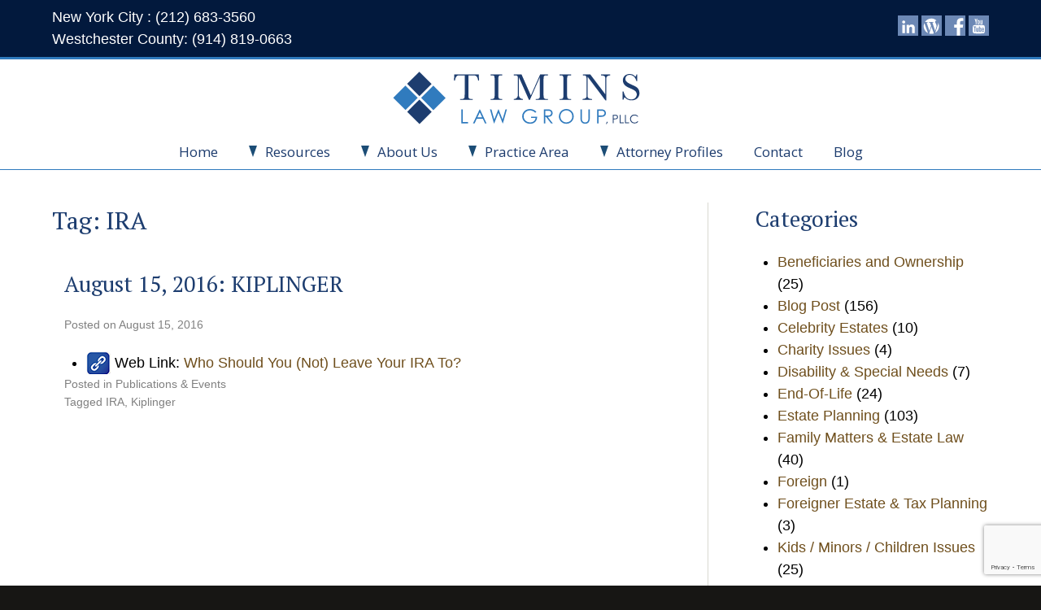

--- FILE ---
content_type: text/html; charset=UTF-8
request_url: https://www.timinslaw.com/tag/ira/
body_size: 37674
content:
<!doctype html>
<!--[if lt IE 7]> <html class="ie6 oldie"> <![endif]-->
<!--[if IE 7]>    <html class="ie7 oldie"> <![endif]-->
<!--[if IE 8]>    <html class="ie8 oldie"> <![endif]-->
<!--[if gt IE 8]><!-->
<html class="">
<!--<![endif]--><head>
<meta charset="UTF-8">
<meta name="viewport" content="width=device-width, initial-scale=1">
 <link href="https://www.timinslaw.com/wp-content/themes/timins-law/css/site.css?v=7" rel="stylesheet" type="text/css">
<link href="https://www.timinslaw.com/wp-content/themes/timins-law/css/fluidGrid.css?v=6" rel="stylesheet" type="text/css">
<link href="https://www.timinslaw.com/wp-content/themes/timins-law/css/navigation.css?v=6" rel="stylesheet" type="text/css">
<link href="https://www.timinslaw.com/wp-content/themes/timins-law/css/navigation.dropdown.css?v=6" rel="stylesheet" type="text/css">
<link href="https://www.timinslaw.com/wp-content/themes/timins-law/css/responsiveslides.css?v=6" rel="stylesheet" type="text/css">
 <!--[if lt IE 9]>
<script src="//html5shiv.googlecode.com/svn/trunk/html5.js"></script>
<![endif]-->
<script src="https://www.timinslaw.com/wp-content/themes/timins-law/js/respond.min.js"></script> 
<script src="https://use.fontawesome.com/fe1cea0b2d.js"></script>
	
	<!-- This site is optimized with the Yoast SEO plugin v15.3 - https://yoast.com/wordpress/plugins/seo/ -->
	<title>IRA Archives - Timins Law Group</title>
	<meta name="robots" content="index, follow, max-snippet:-1, max-image-preview:large, max-video-preview:-1" />
	<link rel="canonical" href="https://www.timinslaw.com/tag/ira/" />
	<meta property="og:locale" content="en_US" />
	<meta property="og:type" content="article" />
	<meta property="og:title" content="IRA Archives - Timins Law Group" />
	<meta property="og:url" content="https://www.timinslaw.com/tag/ira/" />
	<meta property="og:site_name" content="Timins Law Group" />
	<meta name="twitter:card" content="summary" />
	<script type="application/ld+json" class="yoast-schema-graph">{"@context":"https://schema.org","@graph":[{"@type":"WebSite","@id":"https://www.timinslaw.com/#website","url":"https://www.timinslaw.com/","name":"Timins Law Group","description":"Helps individuals develop estate plans to protect their family\u2019s assets","potentialAction":[{"@type":"SearchAction","target":"https://www.timinslaw.com/?s={search_term_string}","query-input":"required name=search_term_string"}],"inLanguage":"en-US"},{"@type":"CollectionPage","@id":"https://www.timinslaw.com/tag/ira/#webpage","url":"https://www.timinslaw.com/tag/ira/","name":"IRA Archives - Timins Law Group","isPartOf":{"@id":"https://www.timinslaw.com/#website"},"breadcrumb":{"@id":"https://www.timinslaw.com/tag/ira/#breadcrumb"},"inLanguage":"en-US","potentialAction":[{"@type":"ReadAction","target":["https://www.timinslaw.com/tag/ira/"]}]},{"@type":"BreadcrumbList","@id":"https://www.timinslaw.com/tag/ira/#breadcrumb","itemListElement":[{"@type":"ListItem","position":1,"item":{"@type":"WebPage","@id":"https://www.timinslaw.com/","url":"https://www.timinslaw.com/","name":"Home"}},{"@type":"ListItem","position":2,"item":{"@type":"WebPage","@id":"https://www.timinslaw.com/tag/ira/","url":"https://www.timinslaw.com/tag/ira/","name":"IRA"}}]}]}</script>
	<!-- / Yoast SEO plugin. -->


<link rel='dns-prefetch' href='//www.google.com' />
<link rel='dns-prefetch' href='//s.w.org' />
<link rel="alternate" type="application/rss+xml" title="Timins Law Group &raquo; Feed" href="https://www.timinslaw.com/feed/" />
<link rel="alternate" type="application/rss+xml" title="Timins Law Group &raquo; Comments Feed" href="https://www.timinslaw.com/comments/feed/" />
<link rel="alternate" type="application/rss+xml" title="Timins Law Group &raquo; IRA Tag Feed" href="https://www.timinslaw.com/tag/ira/feed/" />
		<script type="text/javascript">
			window._wpemojiSettings = {"baseUrl":"https:\/\/s.w.org\/images\/core\/emoji\/13.0.0\/72x72\/","ext":".png","svgUrl":"https:\/\/s.w.org\/images\/core\/emoji\/13.0.0\/svg\/","svgExt":".svg","source":{"concatemoji":"https:\/\/www.timinslaw.com\/wp-includes\/js\/wp-emoji-release.min.js?ver=5.5.3"}};
			!function(e,a,t){var r,n,o,i,p=a.createElement("canvas"),s=p.getContext&&p.getContext("2d");function c(e,t){var a=String.fromCharCode;s.clearRect(0,0,p.width,p.height),s.fillText(a.apply(this,e),0,0);var r=p.toDataURL();return s.clearRect(0,0,p.width,p.height),s.fillText(a.apply(this,t),0,0),r===p.toDataURL()}function l(e){if(!s||!s.fillText)return!1;switch(s.textBaseline="top",s.font="600 32px Arial",e){case"flag":return!c([127987,65039,8205,9895,65039],[127987,65039,8203,9895,65039])&&(!c([55356,56826,55356,56819],[55356,56826,8203,55356,56819])&&!c([55356,57332,56128,56423,56128,56418,56128,56421,56128,56430,56128,56423,56128,56447],[55356,57332,8203,56128,56423,8203,56128,56418,8203,56128,56421,8203,56128,56430,8203,56128,56423,8203,56128,56447]));case"emoji":return!c([55357,56424,8205,55356,57212],[55357,56424,8203,55356,57212])}return!1}function d(e){var t=a.createElement("script");t.src=e,t.defer=t.type="text/javascript",a.getElementsByTagName("head")[0].appendChild(t)}for(i=Array("flag","emoji"),t.supports={everything:!0,everythingExceptFlag:!0},o=0;o<i.length;o++)t.supports[i[o]]=l(i[o]),t.supports.everything=t.supports.everything&&t.supports[i[o]],"flag"!==i[o]&&(t.supports.everythingExceptFlag=t.supports.everythingExceptFlag&&t.supports[i[o]]);t.supports.everythingExceptFlag=t.supports.everythingExceptFlag&&!t.supports.flag,t.DOMReady=!1,t.readyCallback=function(){t.DOMReady=!0},t.supports.everything||(n=function(){t.readyCallback()},a.addEventListener?(a.addEventListener("DOMContentLoaded",n,!1),e.addEventListener("load",n,!1)):(e.attachEvent("onload",n),a.attachEvent("onreadystatechange",function(){"complete"===a.readyState&&t.readyCallback()})),(r=t.source||{}).concatemoji?d(r.concatemoji):r.wpemoji&&r.twemoji&&(d(r.twemoji),d(r.wpemoji)))}(window,document,window._wpemojiSettings);
		</script>
		<style type="text/css">
img.wp-smiley,
img.emoji {
	display: inline !important;
	border: none !important;
	box-shadow: none !important;
	height: 1em !important;
	width: 1em !important;
	margin: 0 .07em !important;
	vertical-align: -0.1em !important;
	background: none !important;
	padding: 0 !important;
}
</style>
	<link rel='stylesheet' id='wp-block-library-css'  href='https://www.timinslaw.com/wp-includes/css/dist/block-library/style.min.css?ver=5.5.3' type='text/css' media='all' />
<link rel='stylesheet' id='awsm-ead-public-css'  href='https://www.timinslaw.com/wp-content/plugins/embed-any-document/css/embed-public.min.css?ver=2.6.1' type='text/css' media='all' />
<link rel='stylesheet' id='contact-form-7-css'  href='https://www.timinslaw.com/wp-content/plugins/contact-form-7/includes/css/styles.css?ver=5.3' type='text/css' media='all' />
<link rel='stylesheet' id='fvp-frontend-css'  href='https://www.timinslaw.com/wp-content/plugins/featured-video-plus/styles/frontend.css?ver=2.3.3' type='text/css' media='all' />
<link rel='stylesheet' id='timins-law-style-css'  href='https://www.timinslaw.com/wp-content/themes/timins-law/style.css?ver=5.5.3' type='text/css' media='all' />
<link rel='stylesheet' id='upw_theme_standard-css'  href='https://www.timinslaw.com/wp-content/plugins/ultimate-posts-widget/css/upw-theme-standard.min.css?ver=5.5.3' type='text/css' media='all' />
<script type='text/javascript' src='https://www.timinslaw.com/wp-includes/js/jquery/jquery.js?ver=1.12.4-wp' id='jquery-core-js'></script>
<script type='text/javascript' src='https://www.timinslaw.com/wp-content/plugins/featured-video-plus/js/jquery.fitvids.min.js?ver=master-2015-08' id='jquery.fitvids-js'></script>
<script type='text/javascript' id='fvp-frontend-js-extra'>
/* <![CDATA[ */
var fvpdata = {"ajaxurl":"https:\/\/www.timinslaw.com\/wp-admin\/admin-ajax.php","nonce":"5773b80f87","fitvids":"1","dynamic":"","overlay":"","opacity":"0.75","color":"b","width":"640"};
/* ]]> */
</script>
<script type='text/javascript' src='https://www.timinslaw.com/wp-content/plugins/featured-video-plus/js/frontend.min.js?ver=2.3.3' id='fvp-frontend-js'></script>
<link rel="https://api.w.org/" href="https://www.timinslaw.com/wp-json/" /><link rel="alternate" type="application/json" href="https://www.timinslaw.com/wp-json/wp/v2/tags/37" /><link rel="EditURI" type="application/rsd+xml" title="RSD" href="https://www.timinslaw.com/xmlrpc.php?rsd" />
<link rel="wlwmanifest" type="application/wlwmanifest+xml" href="https://www.timinslaw.com/wp-includes/wlwmanifest.xml" /> 
<meta name="generator" content="WordPress 5.5.3" />
<link rel="icon" href="https://www.timinslaw.com/wp-content/uploads/2017/08/cropped-Favicon-32x32.png" sizes="32x32" />
<link rel="icon" href="https://www.timinslaw.com/wp-content/uploads/2017/08/cropped-Favicon-192x192.png" sizes="192x192" />
<link rel="apple-touch-icon" href="https://www.timinslaw.com/wp-content/uploads/2017/08/cropped-Favicon-180x180.png" />
<meta name="msapplication-TileImage" content="https://www.timinslaw.com/wp-content/uploads/2017/08/cropped-Favicon-270x270.png" />
</head>

<body class="archive tag tag-ira tag-37 hfeed">
<div id="page" class="site">
	 
<header class="abs-header">
<div id="top-bar">
     <div class="gridContainer clearfix">
          <div id="contact-info">
         <a id="pn" href="tel:2126833560">New York City : (212) 683-3560</a>
		 <a id="pn" href="tel:9148190663">Westchester County: (914) 819-0663</a></div>
          <div id="header-social-media">
     <a href="https://www.linkedin.com/in/danieltimins" target="_blank"><img src="https://www.timinslaw.com/wp-content/themes/timins-law/images/svg/linkedin.svg" width="25px"/></a>
	 
	 <a href="https://www.timinslaw.com/blog" target="_blank"><img src="https://www.timinslaw.com/wp-content/themes/timins-law/images/svg/wordpress.svg" width="25px"/></a>
	 <a href="https://www.facebook.com/timinslawgroup/" target="_blank"><img src="https://www.timinslaw.com/wp-content/themes/timins-law/images/svg/facebook.svg" width="25px"/></a>
	 <a href="https://www.youtube.com/channel/UCC03pJl2VEfejxkbGQwV1PQ/featuredy" target="_blank"><img src="https://www.timinslaw.com/wp-content/themes/timins-law/images/svg/youtube.svg" width="25px"/></a></div>
     </div>
</div>
    <div id="header"> 
        <div id="logo"><a href="https://www.timinslaw.com/"><img src="https://www.timinslaw.com/wp-content/themes/timins-law/images/img-logo.svg"/></a></div>
        <div id="nav"> 
         <nav id="navigation1" class="navigation">
         <div class="gridContainer clearfix" style="max-width:1250px!Important; padding-left:2%!important;padding-right:2%!important;">
         		<div class="nav-header">
                	 
            <div class="nav-toggle"></div></div>
         <div class="nav-menus-wrapper"> 
         <div id="mobile-logo"><img src="https://www.timinslaw.com/wp-content/themes/timins-law/images/img-logo.svg" width="100%"/></div>
          <!--<ul id="menu-main-menu" class="nav-menu nav-menu-centered">
         <li>
         <a href="">Home</a>
			</li>
            <li>
         <a href="">About</a>
			</li>
            <li>
         <a href="">Attorney Profiles</a>
			</li>
            <li>
         <a href="">Practice Area</a>
			</li>
            <li>
         <a href="">Resources</a>
         	<ul class="sub-menu nav-submenu">
            	<li><a href="">Dropdown</a></li>
            	<li><a href="">Dropdown</a></li>

            </ul>
			</li>
            <li>
         <a href="">Contact Us</a>
			</li>
            <li>
         <a href="">Blog</a>
			</li>
         </ul>-->
          
 	<ul id="menu-main-menu" class=" nav-menu nav-menu-centered"><li id="menu-item-10" class="menu-item menu-item-type-post_type menu-item-object-page menu-item-home menu-item-10"><a href="https://www.timinslaw.com/">Home</a></li>
<li id="menu-item-321" class="menu-item menu-item-type-post_type menu-item-object-page menu-item-has-children menu-item-321"><a href="https://www.timinslaw.com/resources/">Resources</a>
<ul class="sub-menu">
	<li id="menu-item-322" class="menu-item menu-item-type-post_type menu-item-object-page menu-item-322"><a href="https://www.timinslaw.com/newsletter/">Newsletter</a></li>
	<li id="menu-item-2076" class="menu-item menu-item-type-custom menu-item-object-custom menu-item-2076"><a target="_blank" rel="noopener noreferrer" href="https://www.timinslaw.com/wp-content/uploads/2023/10/timins-insert-will-living-trust.pdf">Will vs Living Trust</a></li>
	<li id="menu-item-677" class="menu-item menu-item-type-taxonomy menu-item-object-category menu-item-677"><a href="https://www.timinslaw.com/category/presentations/">Presentations</a></li>
	<li id="menu-item-1336" class="menu-item menu-item-type-taxonomy menu-item-object-category menu-item-1336"><a href="https://www.timinslaw.com/category/publications-events/">Publications &amp; Events</a></li>
	<li id="menu-item-912" class="menu-item menu-item-type-custom menu-item-object-custom menu-item-912"><a href="http://www.timinslaw.com/category/videos/">Videos</a></li>
	<li id="menu-item-1572" class="menu-item menu-item-type-custom menu-item-object-custom menu-item-1572"><a href="https://timinslaw.com/webinars/">Webinars</a></li>
</ul>
</li>
<li id="menu-item-2121" class="menu-item menu-item-type-custom menu-item-object-custom menu-item-has-children menu-item-2121"><a href="#">About Us</a>
<ul class="sub-menu">
	<li id="menu-item-11" class="menu-item menu-item-type-post_type menu-item-object-page menu-item-11"><a href="https://www.timinslaw.com/about-us/">About Timins Law Group</a></li>
	<li id="menu-item-703" class="menu-item menu-item-type-custom menu-item-object-custom menu-item-703"><a href="/testimonials">Testimonials</a></li>
</ul>
</li>
<li id="menu-item-93" class="menu-item menu-item-type-custom menu-item-object-custom menu-item-has-children menu-item-93"><a href="#">Practice Area</a>
<ul class="sub-menu">
	<li id="menu-item-105" class="menu-item menu-item-type-post_type menu-item-object-page menu-item-105"><a href="https://www.timinslaw.com/estate-planning/">Estate Planning</a></li>
	<li id="menu-item-115" class="menu-item menu-item-type-post_type menu-item-object-page menu-item-115"><a href="https://www.timinslaw.com/elder-law-medicaid/">Elder Law &#038; Medicaid</a></li>
	<li id="menu-item-121" class="menu-item menu-item-type-post_type menu-item-object-page menu-item-121"><a href="https://www.timinslaw.com/estate-litigation-disputes/">Estate Litigation &#038; Disputes</a></li>
	<li id="menu-item-125" class="menu-item menu-item-type-post_type menu-item-object-page menu-item-125"><a href="https://www.timinslaw.com/probate-administration-operation-law/">Probate, Administration, Operation of Law</a></li>
</ul>
</li>
<li id="menu-item-92" class="menu-item menu-item-type-custom menu-item-object-custom menu-item-has-children menu-item-92"><a href="#">Attorney Profiles</a>
<ul class="sub-menu">
	<li id="menu-item-81" class="menu-item menu-item-type-post_type menu-item-object-page menu-item-81"><a href="https://www.timinslaw.com/daniel-timins/">Attorney Profile: Daniel Timins, Esq., CFP®</a></li>
	<li id="menu-item-2082" class="menu-item menu-item-type-post_type menu-item-object-page menu-item-2082"><a href="https://www.timinslaw.com/neyci-lopez/">Attorney Profile: Neyci Lopez</a></li>
	<li id="menu-item-80" class="menu-item menu-item-type-post_type menu-item-object-page menu-item-80"><a href="https://www.timinslaw.com/brian-zimmet/">Attorney Profile: Brian J. Zimmet</a></li>
	<li id="menu-item-79" class="menu-item menu-item-type-post_type menu-item-object-page menu-item-79"><a href="https://www.timinslaw.com/judith-volkmann/">Attorney Profile: Judith Volkmann, Esq., CFP®</a></li>
	<li id="menu-item-2120" class="menu-item menu-item-type-post_type menu-item-object-page menu-item-2120"><a href="https://www.timinslaw.com/whitney-robinson/">Paralegal Profile: Whitney Robinson</a></li>
</ul>
</li>
<li id="menu-item-98" class="menu-item menu-item-type-post_type menu-item-object-page menu-item-98"><a href="https://www.timinslaw.com/contact-daniel-timins/">Contact</a></li>
<li id="menu-item-42" class="menu-item menu-item-type-post_type menu-item-object-page current_page_parent menu-item-42"><a href="https://www.timinslaw.com/blog/">Blog</a></li>
</ul>           
         </div>
         </div>
         </nav>
        
         
        
        </div>
    </div>
</header>

	<div id="content" class="site-content">
	 <style>
 header.abs-header{
	position:relative!important; 
 }
 #header{
		border-bottom: 1px solid #2f7abd; 
 }
 </style>
         
 <div id="body-content"> 
	<div class="gridContainer clearfix">
        <div id="sub-left-col">
            <div id="primary" class="content-area">
                <main id="main" class="site-main">
				<style>
				article.type-post {
       margin-bottom: 20px;
    border-bottom: 1px solid #bbbbbb;
    padding: 2%;
}
article.type-post:last-child {
    margin-bottom: 0px;
    border-bottom: none;
}
article.type-post:first-child {
	border-top: 1px solid #bbbbbb;
}
</style>
  <!-- archive -->

		
			<header class="page-header">
				<h1 class="page-title">Tag: <span>IRA</span></h1>			</header><!-- .page-header -->

			
<!-- content  -->

<article id="post-1400" class="post-1400 post type-post status-publish format-standard hentry category-publications-events tag-ira tag-kiplinger">
	<header class="entry-header">
		<h2 class="entry-title"><a href="https://www.timinslaw.com/publications-events/august-15-2016-kiplinger/" rel="bookmark">August 15, 2016: KIPLINGER</a></h2>		<div class="entry-meta">
			<span class="posted-on">Posted on <a href="https://www.timinslaw.com/publications-events/august-15-2016-kiplinger/" rel="bookmark"><time class="entry-date published" datetime="2016-08-15T17:58:38+00:00">August 15, 2016</time></a></span>		</div><!-- .entry-meta -->
			</header><!-- .entry-header -->

	<div class="entry-content">
    
		<ul>
<li><img loading="lazy" class="alignnone size-full wp-image-809" src="https://www.timinslaw.com/wp-content/uploads/2017/08/hyperlink2.jpg" alt="" width="30" height="30" /> Web Link: <a href="https://www.kiplinger.com/article/taxes/T021-C032-S015-who-should-you-not-leave-your-ira-to.html">Who Should You (Not) Leave Your IRA To?</a></li>
</ul>
	</div><!-- .entry-content -->

	<footer class="entry-footer">
		<span class="cat-links">Posted in <a href="https://www.timinslaw.com/category/publications-events/" rel="category tag">Publications &amp; Events</a></span><span class="tags-links">Tagged <a href="https://www.timinslaw.com/tag/ira/" rel="tag">IRA</a>, <a href="https://www.timinslaw.com/tag/kiplinger/" rel="tag">Kiplinger</a></span>	</footer><!-- .entry-footer -->
</article><!-- #post-1400 -->
	</main><!-- #main -->
            </div><!-- #primary -->
        </div>
        <div id="sub-right-col">
        
<aside id="secondary" class="widget-area">
	<h2 class="widget-title">Categories</h2>
			<ul>
					<li class="cat-item cat-item-41"><a href="https://www.timinslaw.com/category/beneficiaries-and-ownership/">Beneficiaries and Ownership</a> (25)
</li>
	<li class="cat-item cat-item-13"><a href="https://www.timinslaw.com/category/basic/">Blog Post</a> (156)
</li>
	<li class="cat-item cat-item-42"><a href="https://www.timinslaw.com/category/celebrity-estates/">Celebrity Estates</a> (10)
</li>
	<li class="cat-item cat-item-43"><a href="https://www.timinslaw.com/category/charity-issues/">Charity Issues</a> (4)
</li>
	<li class="cat-item cat-item-44"><a href="https://www.timinslaw.com/category/disability-and-special-needs/">Disability &amp; Special Needs</a> (7)
</li>
	<li class="cat-item cat-item-45"><a href="https://www.timinslaw.com/category/end-of-life/">End-Of-Life</a> (24)
</li>
	<li class="cat-item cat-item-28"><a href="https://www.timinslaw.com/category/estate-planning/">Estate Planning</a> (103)
</li>
	<li class="cat-item cat-item-46"><a href="https://www.timinslaw.com/category/family-matters-and-estate-law/">Family Matters &amp; Estate Law</a> (40)
</li>
	<li class="cat-item cat-item-14"><a href="https://www.timinslaw.com/category/foreign/">Foreign</a> (1)
</li>
	<li class="cat-item cat-item-47"><a href="https://www.timinslaw.com/category/foreigner-estate-and-tax-planning/">Foreigner Estate &amp; Tax Planning</a> (3)
</li>
	<li class="cat-item cat-item-48"><a href="https://www.timinslaw.com/category/kids-minors-children-issues/">Kids / Minors / Children Issues</a> (25)
</li>
	<li class="cat-item cat-item-18"><a href="https://www.timinslaw.com/category/living-issues/">Living Issues</a> (50)
</li>
	<li class="cat-item cat-item-49"><a href="https://www.timinslaw.com/category/married/">Married</a> (4)
</li>
	<li class="cat-item cat-item-50"><a href="https://www.timinslaw.com/category/medicaid-and-elder-law/">Medicaid &amp; Elder Law</a> (14)
</li>
	<li class="cat-item cat-item-51"><a href="https://www.timinslaw.com/category/personal-property-and-my-stuff/">Personal Property &amp; My “Stuff”</a> (17)
</li>
	<li class="cat-item cat-item-52"><a href="https://www.timinslaw.com/category/pets-and-animals/">Pets &amp; Animals</a> (1)
</li>
	<li class="cat-item cat-item-16"><a href="https://www.timinslaw.com/category/post-mortem-issues/">Post Mortem Issues</a> (46)
</li>
	<li class="cat-item cat-item-53"><a href="https://www.timinslaw.com/category/post-mortem-probate/">Post-Mortem / Probate</a> (24)
</li>
	<li class="cat-item cat-item-25"><a href="https://www.timinslaw.com/category/presentations/">Presentations</a> (31)
</li>
	<li class="cat-item cat-item-30"><a href="https://www.timinslaw.com/category/publications-events/">Publications &amp; Events</a> (61)
</li>
	<li class="cat-item cat-item-54"><a href="https://www.timinslaw.com/category/real-estate-and-estate-law/">Real Estate &amp; Estate Law</a> (7)
</li>
	<li class="cat-item cat-item-55"><a href="https://www.timinslaw.com/category/retirement-plans/">Retirement Plans</a> (7)
</li>
	<li class="cat-item cat-item-56"><a href="https://www.timinslaw.com/category/tax-issues/">Tax Issues</a> (19)
</li>
	<li class="cat-item cat-item-15"><a href="https://www.timinslaw.com/category/trusts/">Trusts</a> (32)
</li>
	<li class="cat-item cat-item-1"><a href="https://www.timinslaw.com/category/uncategorized/">Uncategorized</a> (2)
</li>
	<li class="cat-item cat-item-57"><a href="https://www.timinslaw.com/category/unmarried-individuals/">Unmarried Individuals</a> (4)
</li>
	<li class="cat-item cat-item-8"><a href="https://www.timinslaw.com/category/videos/" title="Select one of the topics on the left to watch a detailed and informative video.">Videos</a> (14)
</li>
	<li class="cat-item cat-item-60"><a href="https://www.timinslaw.com/category/webinars/" title="Select one of the topics on the left to watch a detailed and informative webinar.">Webinars</a> (19)
</li>
	<li class="cat-item cat-item-21"><a href="https://www.timinslaw.com/category/wills/">Wills</a> (49)
</li>
	<li class="cat-item cat-item-58"><a href="https://www.timinslaw.com/category/you-and-your-estate-lawyer/">You &amp; Your Estate Lawyer</a> (23)
</li>
			</ul>

			    
	
	<br><div class="post_tags">
	<h2 class="widget-title">Tags</h2>
	<ul><li><a href='https://www.timinslaw.com/tag/grantor/' title='#Grantor Tag' class='grantor'>#Grantor</a></li><li><a href='https://www.timinslaw.com/tag/irrevocable-trust/' title='#Irrevocable Trust Tag' class='irrevocable-trust'>#Irrevocable Trust</a></li><li><a href='https://www.timinslaw.com/tag/trustee/' title='#Trustee Tag' class='trustee'>#Trustee</a></li><li><a href='https://www.timinslaw.com/tag/2020/' title='2020 Tag' class='2020'>2020</a></li><li><a href='https://www.timinslaw.com/tag/acris/' title='Acris Tag' class='acris'>Acris</a></li><li><a href='https://www.timinslaw.com/tag/administration/' title='administration Tag' class='administration'>administration</a></li><li><a href='https://www.timinslaw.com/tag/alone-at-home/' title='alone at home Tag' class='alone-at-home'>alone at home</a></li><li><a href='https://www.timinslaw.com/tag/basic/' title='Basic Tag' class='basic'>Basic</a></li><li><a href='https://www.timinslaw.com/tag/biden/' title='biden Tag' class='biden'>biden</a></li><li><a href='https://www.timinslaw.com/tag/boseman/' title='Boseman Tag' class='boseman'>Boseman</a></li><li><a href='https://www.timinslaw.com/tag/celebrity-estates/' title='Celebrity Estates Tag' class='celebrity-estates'>Celebrity Estates</a></li><li><a href='https://www.timinslaw.com/tag/chadwick/' title='Chadwick Tag' class='chadwick'>Chadwick</a></li><li><a href='https://www.timinslaw.com/tag/children/' title='children Tag' class='children'>children</a></li><li><a href='https://www.timinslaw.com/tag/circle-of-care-webinar-series/' title='Circle of Care Webinar Series Tag' class='circle-of-care-webinar-series'>Circle of Care Webinar Series</a></li><li><a href='https://www.timinslaw.com/tag/congress/' title='congress Tag' class='congress'>congress</a></li><li><a href='https://www.timinslaw.com/tag/coop/' title='Coop Tag' class='coop'>Coop</a></li><li><a href='https://www.timinslaw.com/tag/coop-lien-search/' title='Coop lien search Tag' class='coop-lien-search'>Coop lien search</a></li><li><a href='https://www.timinslaw.com/tag/coop-proprietary-lease/' title='Coop proprietary lease Tag' class='coop-proprietary-lease'>Coop proprietary lease</a></li><li><a href='https://www.timinslaw.com/tag/coop-stock-certificate/' title='Coop stock certificate Tag' class='coop-stock-certificate'>Coop stock certificate</a></li><li><a href='https://www.timinslaw.com/tag/coop-to-medicaid-trust/' title='Coop to Medicaid trust Tag' class='coop-to-medicaid-trust'>Coop to Medicaid trust</a></li><li><a href='https://www.timinslaw.com/tag/coop-to-trust/' title='Coop to trust Tag' class='coop-to-trust'>Coop to trust</a></li><li><a href='https://www.timinslaw.com/tag/cooperative/' title='Cooperative Tag' class='cooperative'>Cooperative</a></li><li><a href='https://www.timinslaw.com/tag/cooperative-apartment/' title='Cooperative apartment Tag' class='cooperative-apartment'>Cooperative apartment</a></li><li><a href='https://www.timinslaw.com/tag/death-certificates/' title='death certificates Tag' class='death-certificates'>death certificates</a></li><li><a href='https://www.timinslaw.com/tag/democrats/' title='democrats Tag' class='democrats'>democrats</a></li><li><a href='https://www.timinslaw.com/tag/divorce/' title='divorce Tag' class='divorce'>divorce</a></li><li><a href='https://www.timinslaw.com/tag/eagel-9/' title='Eagel-9 Tag' class='eagel-9'>Eagel-9</a></li><li><a href='https://www.timinslaw.com/tag/election/' title='election Tag' class='election'>election</a></li><li><a href='https://www.timinslaw.com/tag/estate-planning/' title='Estate Planning Tag' class='estate-planning'>Estate Planning</a></li><li><a href='https://www.timinslaw.com/tag/estates/' title='Estates Tag' class='estates'>Estates</a></li><li><a href='https://www.timinslaw.com/tag/events/' title='events Tag' class='events'>events</a></li><li><a href='https://www.timinslaw.com/tag/finance/' title='Finance Tag' class='finance'>Finance</a></li><li><a href='https://www.timinslaw.com/tag/financial-planning/' title='Financial Planning Tag' class='financial-planning'>Financial Planning</a></li><li><a href='https://www.timinslaw.com/tag/health-care-proxy/' title='Health Care Proxy Tag' class='health-care-proxy'>Health Care Proxy</a></li><li><a href='https://www.timinslaw.com/tag/identification/' title='Identification Tag' class='identification'>Identification</a></li><li><a href='https://www.timinslaw.com/tag/investopedia/' title='Investopedia Tag' class='investopedia'>Investopedia</a></li><li><a href='https://www.timinslaw.com/tag/ira/' title='IRA Tag' class='ira'>IRA</a></li><li><a href='https://www.timinslaw.com/tag/kiplinger/' title='Kiplinger Tag' class='kiplinger'>Kiplinger</a></li><li><a href='https://www.timinslaw.com/tag/lawline/' title='Lawline Tag' class='lawline'>Lawline</a></li><li><a href='https://www.timinslaw.com/tag/letter-agreements/' title='Letter agreements Tag' class='letter-agreements'>Letter agreements</a></li><li><a href='https://www.timinslaw.com/tag/life-planning/' title='life planning Tag' class='life-planning'>life planning</a></li><li><a href='https://www.timinslaw.com/tag/living-wills/' title='Living Wills Tag' class='living-wills'>Living Wills</a></li><li><a href='https://www.timinslaw.com/tag/long-term-care/' title='Long Term Care Tag' class='long-term-care'>Long Term Care</a></li><li><a href='https://www.timinslaw.com/tag/maid/' title='MAID Tag' class='maid'>MAID</a></li><li><a href='https://www.timinslaw.com/tag/married-estate-planning/' title='Married Estate Planning Tag' class='married-estate-planning'>Married Estate Planning</a></li><li><a href='https://www.timinslaw.com/tag/medicaid/' title='medicaid Tag' class='medicaid'>medicaid</a></li><li><a href='https://www.timinslaw.com/tag/medicaid-trust/' title='Medicaid trust Tag' class='medicaid-trust'>Medicaid trust</a></li><li><a href='https://www.timinslaw.com/tag/new-york-coop/' title='New york coop Tag' class='new-york-coop'>New york coop</a></li><li><a href='https://www.timinslaw.com/tag/nypl-sibl/' title='NYPL SIBL Tag' class='nypl-sibl'>NYPL SIBL</a></li><li><a href='https://www.timinslaw.com/tag/photo-id/' title='photo ID Tag' class='photo-id'>photo ID</a></li><li><a href='https://www.timinslaw.com/tag/police-tape/' title='police tape Tag' class='police-tape'>police tape</a></li><li><a href='https://www.timinslaw.com/tag/preserving-your-wealth/' title='preserving your wealth Tag' class='preserving-your-wealth'>preserving your wealth</a></li><li><a href='https://www.timinslaw.com/tag/probate/' title='probate Tag' class='probate'>probate</a></li><li><a href='https://www.timinslaw.com/tag/professionals/' title='Professionals Tag' class='professionals'>Professionals</a></li><li><a href='https://www.timinslaw.com/tag/pss-circle-of-care-webinar-series/' title='PSS / Circle of Care Webinar Series Tag' class='pss-circle-of-care-webinar-series'>PSS / Circle of Care Webinar Series</a></li><li><a href='https://www.timinslaw.com/tag/pss-webinar-series/' title='PSS Webinar Series Tag' class='pss-webinar-series'>PSS Webinar Series</a></li><li><a href='https://www.timinslaw.com/tag/retirement-planning/' title='Retirement Planning Tag' class='retirement-planning'>Retirement Planning</a></li><li><a href='https://www.timinslaw.com/tag/retirement-plans/' title='Retirement Plans Tag' class='retirement-plans'>Retirement Plans</a></li><li><a href='https://www.timinslaw.com/tag/second-marriage/' title='second marriage Tag' class='second-marriage'>second marriage</a></li><li><a href='https://www.timinslaw.com/tag/spouse/' title='spouse Tag' class='spouse'>spouse</a></li><li><a href='https://www.timinslaw.com/tag/stock-and-lease-to-trust/' title='Stock and lease to trust Tag' class='stock-and-lease-to-trust'>Stock and lease to trust</a></li><li><a href='https://www.timinslaw.com/tag/surrogates-court/' title='Surrogates Court Tag' class='surrogates-court'>Surrogates Court</a></li><li><a href='https://www.timinslaw.com/tag/taxes/' title='taxes Tag' class='taxes'>taxes</a></li><li><a href='https://www.timinslaw.com/tag/tp-584/' title='Tp-584 Tag' class='tp-584'>Tp-584</a></li><li><a href='https://www.timinslaw.com/tag/trump/' title='trump Tag' class='trump'>trump</a></li><li><a href='https://www.timinslaw.com/tag/trust/' title='trust Tag' class='trust'>trust</a></li><li><a href='https://www.timinslaw.com/tag/trusts/' title='Trusts Tag' class='trusts'>Trusts</a></li><li><a href='https://www.timinslaw.com/tag/webinar/' title='webinar Tag' class='webinar'>webinar</a></li><li><a href='https://www.timinslaw.com/tag/webinar-series/' title='Webinar Series Tag' class='webinar-series'>Webinar Series</a></li><li><a href='https://www.timinslaw.com/tag/will/' title='Will Tag' class='will'>Will</a></li><li><a href='https://www.timinslaw.com/tag/wills/' title='wills Tag' class='wills'>wills</a></li></ul></div></aside><!-- #secondary -->
        </div>
   </div>     
<div style="text-align:center;padding-top:20px;padding-bottom:0px;background-color:white;width:100%;clear:both; font-size:13px; color:black;">
<div class="gridContainer clearfix">
DISCLAIMER: Attorney Advertising. Please note that prior results do not guarantee a similar outcome. This site and any information contained herein are intended for informational purposes only and should not be construed as legal advice. Seek competent legal counsel for advice on any legal matter.
</div></div>	
	</div><!-- #content -->

	 
<div id="footer"> 
<div class="gridContainer clearfix">
<div id="footer-logo1"><a href="https://www.timinslaw.com/"><img src="https://www.timinslaw.com/wp-content/themes/timins-law/images/img-footer-logo.png"/></a></div>
<div id="footer-logo2"><a href="https://www.timinslaw.com/"><img src="https://www.timinslaw.com/wp-content/themes/timins-law/images/footer-logo-diamond.svg"/></a></div>
<div id="footer-site-info">
<p>

Timins Law Group, PLLC<br>
477 Madison Avenue - Suite 240,  New York, NY 10022<br><br>

Tel: NYC: (212) 683-3560 • Westchester County: (914) 819-0663<br><br>

<a href="https://www.timinslaw.com/daniel-timins-esq-cfp/">Daniel Timins</a> • <a href="https://www.timinslaw.com/neyci-lopez/">Neyci Lopez</a> • <a href="https://www.timinslaw.com/brian-zimmet/">Brian J. Zimmet</a> • <a href="https://www.timinslaw.com/judith-volkmann/">Judith Volkmann</a><br/>
<a href="https://www.timinslaw.com/elder-law-medicaid/">Elder Law</a> • <a href="https://www.timinslaw.com/estate-planning/">Estate Planning</a> • <a href="https://www.timinslaw.com/estate-litigation-disputes/">Litigation</a> • <a href="https://www.timinslaw.com/probate-administration-operation-law/">Probate</a> • <a href="https://www.timinslaw.com/newsletter/">Newsletters</a> • <a href="https://www.timinslaw.com/category/videos/">Videos</a> • <a href="https://www.timinslaw.com/#">Media</a> • <a href="https://www.timinslaw.com/blog/">Blog</a> • <a href="https://www.timinslaw.com/contact-us/">Contact Us</a><br><br>

Copyright © Timins Law Group, PLLC - All Rights Reserved<br>
<br>
</p></div>
<div id="footer-social-media">
	 <a href="https://www.linkedin.com/in/danieltimins" target="_blank"><img src="https://www.timinslaw.com/wp-content/themes/timins-law/images/svg/linkedin-grey.svg" width="50px"/></a>
	 
	<a href="https://www.timinslaw.com/blog" target="_blank"><img src="https://www.timinslaw.com/wp-content/themes/timins-law/images/svg/wp-grey.svg" width="50px"/></a><br/>
	<a href="https://www.facebook.com/timinslawgroup/" target="_blank"><img src="https://www.timinslaw.com/wp-content/themes/timins-law/images/svg/facebook-grey.svg" width="50px"/></a>
	<a href="https://www.youtube.com/channel/UCC03pJl2VEfejxkbGQwV1PQ/featured" target="_blank"><img src="https://www.timinslaw.com/wp-content/themes/timins-law/images/svg/youtube-grey.svg" width="50px"/></a>
 </div>
	</div>
</div>  
<script src="https://code.jquery.com/jquery-latest.min.js" type="text/javascript"></script>
<script type="text/javascript" src="https://www.timinslaw.com/wp-content/themes/timins-law/js/responsiveslides.min.js"></script> 
<script>
var jq = $.noConflict();
     jq(window).load(function () { 
      // Slideshow 1
      jq("#slider1").responsiveSlides({
        maxwidth: 9999,
        speed: 3000,
		timeout: 6000
      });});
	  </script> 
<script type="text/javascript" src="https://www.timinslaw.com/wp-content/themes/timins-law/js/jquery-2.1.3.min.js"></script> 
<script type="text/javascript" src="https://www.timinslaw.com/wp-content/themes/timins-law/js/navigation.js"></script>
<script type="text/javascript" src="https://www.timinslaw.com/wp-content/themes/timins-law/js/examples.js"></script>
 
        
	</footer><!-- #colophon -->
</div><!-- #page -->

<script type='text/javascript' src='https://www.timinslaw.com/wp-content/plugins/embed-any-document/js/pdfobject.min.js?ver=2.6.1' id='awsm-ead-pdf-object-js'></script>
<script type='text/javascript' id='awsm-ead-public-js-extra'>
/* <![CDATA[ */
var eadPublic = [];
/* ]]> */
</script>
<script type='text/javascript' src='https://www.timinslaw.com/wp-content/plugins/embed-any-document/js/embed-public.min.js?ver=2.6.1' id='awsm-ead-public-js'></script>
<script type='text/javascript' id='contact-form-7-js-extra'>
/* <![CDATA[ */
var wpcf7 = {"apiSettings":{"root":"https:\/\/www.timinslaw.com\/wp-json\/contact-form-7\/v1","namespace":"contact-form-7\/v1"},"cached":"1"};
/* ]]> */
</script>
<script type='text/javascript' src='https://www.timinslaw.com/wp-content/plugins/contact-form-7/includes/js/scripts.js?ver=5.3' id='contact-form-7-js'></script>
<script type='text/javascript' src='https://www.google.com/recaptcha/api.js?render=6LcZTvUZAAAAAAzRa_lOsIOwIcQnZUXoSLAwSQLh&#038;ver=3.0' id='google-recaptcha-js'></script>
<script type='text/javascript' id='wpcf7-recaptcha-js-extra'>
/* <![CDATA[ */
var wpcf7_recaptcha = {"sitekey":"6LcZTvUZAAAAAAzRa_lOsIOwIcQnZUXoSLAwSQLh","actions":{"homepage":"homepage","contactform":"contactform"}};
/* ]]> */
</script>
<script type='text/javascript' src='https://www.timinslaw.com/wp-content/plugins/contact-form-7/modules/recaptcha/script.js?ver=5.3' id='wpcf7-recaptcha-js'></script>
<script type='text/javascript' src='https://www.timinslaw.com/wp-content/themes/timins-law/js/navigation.js?ver=20151215' id='timins-law-navigation-js'></script>
<script type='text/javascript' src='https://www.timinslaw.com/wp-content/themes/timins-law/js/skip-link-focus-fix.js?ver=20151215' id='timins-law-skip-link-focus-fix-js'></script>
<script type='text/javascript' src='https://www.timinslaw.com/wp-includes/js/wp-embed.min.js?ver=5.5.3' id='wp-embed-js'></script>

</body>
</html>

--- FILE ---
content_type: text/html; charset=utf-8
request_url: https://www.google.com/recaptcha/api2/anchor?ar=1&k=6LcZTvUZAAAAAAzRa_lOsIOwIcQnZUXoSLAwSQLh&co=aHR0cHM6Ly93d3cudGltaW5zbGF3LmNvbTo0NDM.&hl=en&v=PoyoqOPhxBO7pBk68S4YbpHZ&size=invisible&anchor-ms=20000&execute-ms=30000&cb=3gs9229y11eq
body_size: 48788
content:
<!DOCTYPE HTML><html dir="ltr" lang="en"><head><meta http-equiv="Content-Type" content="text/html; charset=UTF-8">
<meta http-equiv="X-UA-Compatible" content="IE=edge">
<title>reCAPTCHA</title>
<style type="text/css">
/* cyrillic-ext */
@font-face {
  font-family: 'Roboto';
  font-style: normal;
  font-weight: 400;
  font-stretch: 100%;
  src: url(//fonts.gstatic.com/s/roboto/v48/KFO7CnqEu92Fr1ME7kSn66aGLdTylUAMa3GUBHMdazTgWw.woff2) format('woff2');
  unicode-range: U+0460-052F, U+1C80-1C8A, U+20B4, U+2DE0-2DFF, U+A640-A69F, U+FE2E-FE2F;
}
/* cyrillic */
@font-face {
  font-family: 'Roboto';
  font-style: normal;
  font-weight: 400;
  font-stretch: 100%;
  src: url(//fonts.gstatic.com/s/roboto/v48/KFO7CnqEu92Fr1ME7kSn66aGLdTylUAMa3iUBHMdazTgWw.woff2) format('woff2');
  unicode-range: U+0301, U+0400-045F, U+0490-0491, U+04B0-04B1, U+2116;
}
/* greek-ext */
@font-face {
  font-family: 'Roboto';
  font-style: normal;
  font-weight: 400;
  font-stretch: 100%;
  src: url(//fonts.gstatic.com/s/roboto/v48/KFO7CnqEu92Fr1ME7kSn66aGLdTylUAMa3CUBHMdazTgWw.woff2) format('woff2');
  unicode-range: U+1F00-1FFF;
}
/* greek */
@font-face {
  font-family: 'Roboto';
  font-style: normal;
  font-weight: 400;
  font-stretch: 100%;
  src: url(//fonts.gstatic.com/s/roboto/v48/KFO7CnqEu92Fr1ME7kSn66aGLdTylUAMa3-UBHMdazTgWw.woff2) format('woff2');
  unicode-range: U+0370-0377, U+037A-037F, U+0384-038A, U+038C, U+038E-03A1, U+03A3-03FF;
}
/* math */
@font-face {
  font-family: 'Roboto';
  font-style: normal;
  font-weight: 400;
  font-stretch: 100%;
  src: url(//fonts.gstatic.com/s/roboto/v48/KFO7CnqEu92Fr1ME7kSn66aGLdTylUAMawCUBHMdazTgWw.woff2) format('woff2');
  unicode-range: U+0302-0303, U+0305, U+0307-0308, U+0310, U+0312, U+0315, U+031A, U+0326-0327, U+032C, U+032F-0330, U+0332-0333, U+0338, U+033A, U+0346, U+034D, U+0391-03A1, U+03A3-03A9, U+03B1-03C9, U+03D1, U+03D5-03D6, U+03F0-03F1, U+03F4-03F5, U+2016-2017, U+2034-2038, U+203C, U+2040, U+2043, U+2047, U+2050, U+2057, U+205F, U+2070-2071, U+2074-208E, U+2090-209C, U+20D0-20DC, U+20E1, U+20E5-20EF, U+2100-2112, U+2114-2115, U+2117-2121, U+2123-214F, U+2190, U+2192, U+2194-21AE, U+21B0-21E5, U+21F1-21F2, U+21F4-2211, U+2213-2214, U+2216-22FF, U+2308-230B, U+2310, U+2319, U+231C-2321, U+2336-237A, U+237C, U+2395, U+239B-23B7, U+23D0, U+23DC-23E1, U+2474-2475, U+25AF, U+25B3, U+25B7, U+25BD, U+25C1, U+25CA, U+25CC, U+25FB, U+266D-266F, U+27C0-27FF, U+2900-2AFF, U+2B0E-2B11, U+2B30-2B4C, U+2BFE, U+3030, U+FF5B, U+FF5D, U+1D400-1D7FF, U+1EE00-1EEFF;
}
/* symbols */
@font-face {
  font-family: 'Roboto';
  font-style: normal;
  font-weight: 400;
  font-stretch: 100%;
  src: url(//fonts.gstatic.com/s/roboto/v48/KFO7CnqEu92Fr1ME7kSn66aGLdTylUAMaxKUBHMdazTgWw.woff2) format('woff2');
  unicode-range: U+0001-000C, U+000E-001F, U+007F-009F, U+20DD-20E0, U+20E2-20E4, U+2150-218F, U+2190, U+2192, U+2194-2199, U+21AF, U+21E6-21F0, U+21F3, U+2218-2219, U+2299, U+22C4-22C6, U+2300-243F, U+2440-244A, U+2460-24FF, U+25A0-27BF, U+2800-28FF, U+2921-2922, U+2981, U+29BF, U+29EB, U+2B00-2BFF, U+4DC0-4DFF, U+FFF9-FFFB, U+10140-1018E, U+10190-1019C, U+101A0, U+101D0-101FD, U+102E0-102FB, U+10E60-10E7E, U+1D2C0-1D2D3, U+1D2E0-1D37F, U+1F000-1F0FF, U+1F100-1F1AD, U+1F1E6-1F1FF, U+1F30D-1F30F, U+1F315, U+1F31C, U+1F31E, U+1F320-1F32C, U+1F336, U+1F378, U+1F37D, U+1F382, U+1F393-1F39F, U+1F3A7-1F3A8, U+1F3AC-1F3AF, U+1F3C2, U+1F3C4-1F3C6, U+1F3CA-1F3CE, U+1F3D4-1F3E0, U+1F3ED, U+1F3F1-1F3F3, U+1F3F5-1F3F7, U+1F408, U+1F415, U+1F41F, U+1F426, U+1F43F, U+1F441-1F442, U+1F444, U+1F446-1F449, U+1F44C-1F44E, U+1F453, U+1F46A, U+1F47D, U+1F4A3, U+1F4B0, U+1F4B3, U+1F4B9, U+1F4BB, U+1F4BF, U+1F4C8-1F4CB, U+1F4D6, U+1F4DA, U+1F4DF, U+1F4E3-1F4E6, U+1F4EA-1F4ED, U+1F4F7, U+1F4F9-1F4FB, U+1F4FD-1F4FE, U+1F503, U+1F507-1F50B, U+1F50D, U+1F512-1F513, U+1F53E-1F54A, U+1F54F-1F5FA, U+1F610, U+1F650-1F67F, U+1F687, U+1F68D, U+1F691, U+1F694, U+1F698, U+1F6AD, U+1F6B2, U+1F6B9-1F6BA, U+1F6BC, U+1F6C6-1F6CF, U+1F6D3-1F6D7, U+1F6E0-1F6EA, U+1F6F0-1F6F3, U+1F6F7-1F6FC, U+1F700-1F7FF, U+1F800-1F80B, U+1F810-1F847, U+1F850-1F859, U+1F860-1F887, U+1F890-1F8AD, U+1F8B0-1F8BB, U+1F8C0-1F8C1, U+1F900-1F90B, U+1F93B, U+1F946, U+1F984, U+1F996, U+1F9E9, U+1FA00-1FA6F, U+1FA70-1FA7C, U+1FA80-1FA89, U+1FA8F-1FAC6, U+1FACE-1FADC, U+1FADF-1FAE9, U+1FAF0-1FAF8, U+1FB00-1FBFF;
}
/* vietnamese */
@font-face {
  font-family: 'Roboto';
  font-style: normal;
  font-weight: 400;
  font-stretch: 100%;
  src: url(//fonts.gstatic.com/s/roboto/v48/KFO7CnqEu92Fr1ME7kSn66aGLdTylUAMa3OUBHMdazTgWw.woff2) format('woff2');
  unicode-range: U+0102-0103, U+0110-0111, U+0128-0129, U+0168-0169, U+01A0-01A1, U+01AF-01B0, U+0300-0301, U+0303-0304, U+0308-0309, U+0323, U+0329, U+1EA0-1EF9, U+20AB;
}
/* latin-ext */
@font-face {
  font-family: 'Roboto';
  font-style: normal;
  font-weight: 400;
  font-stretch: 100%;
  src: url(//fonts.gstatic.com/s/roboto/v48/KFO7CnqEu92Fr1ME7kSn66aGLdTylUAMa3KUBHMdazTgWw.woff2) format('woff2');
  unicode-range: U+0100-02BA, U+02BD-02C5, U+02C7-02CC, U+02CE-02D7, U+02DD-02FF, U+0304, U+0308, U+0329, U+1D00-1DBF, U+1E00-1E9F, U+1EF2-1EFF, U+2020, U+20A0-20AB, U+20AD-20C0, U+2113, U+2C60-2C7F, U+A720-A7FF;
}
/* latin */
@font-face {
  font-family: 'Roboto';
  font-style: normal;
  font-weight: 400;
  font-stretch: 100%;
  src: url(//fonts.gstatic.com/s/roboto/v48/KFO7CnqEu92Fr1ME7kSn66aGLdTylUAMa3yUBHMdazQ.woff2) format('woff2');
  unicode-range: U+0000-00FF, U+0131, U+0152-0153, U+02BB-02BC, U+02C6, U+02DA, U+02DC, U+0304, U+0308, U+0329, U+2000-206F, U+20AC, U+2122, U+2191, U+2193, U+2212, U+2215, U+FEFF, U+FFFD;
}
/* cyrillic-ext */
@font-face {
  font-family: 'Roboto';
  font-style: normal;
  font-weight: 500;
  font-stretch: 100%;
  src: url(//fonts.gstatic.com/s/roboto/v48/KFO7CnqEu92Fr1ME7kSn66aGLdTylUAMa3GUBHMdazTgWw.woff2) format('woff2');
  unicode-range: U+0460-052F, U+1C80-1C8A, U+20B4, U+2DE0-2DFF, U+A640-A69F, U+FE2E-FE2F;
}
/* cyrillic */
@font-face {
  font-family: 'Roboto';
  font-style: normal;
  font-weight: 500;
  font-stretch: 100%;
  src: url(//fonts.gstatic.com/s/roboto/v48/KFO7CnqEu92Fr1ME7kSn66aGLdTylUAMa3iUBHMdazTgWw.woff2) format('woff2');
  unicode-range: U+0301, U+0400-045F, U+0490-0491, U+04B0-04B1, U+2116;
}
/* greek-ext */
@font-face {
  font-family: 'Roboto';
  font-style: normal;
  font-weight: 500;
  font-stretch: 100%;
  src: url(//fonts.gstatic.com/s/roboto/v48/KFO7CnqEu92Fr1ME7kSn66aGLdTylUAMa3CUBHMdazTgWw.woff2) format('woff2');
  unicode-range: U+1F00-1FFF;
}
/* greek */
@font-face {
  font-family: 'Roboto';
  font-style: normal;
  font-weight: 500;
  font-stretch: 100%;
  src: url(//fonts.gstatic.com/s/roboto/v48/KFO7CnqEu92Fr1ME7kSn66aGLdTylUAMa3-UBHMdazTgWw.woff2) format('woff2');
  unicode-range: U+0370-0377, U+037A-037F, U+0384-038A, U+038C, U+038E-03A1, U+03A3-03FF;
}
/* math */
@font-face {
  font-family: 'Roboto';
  font-style: normal;
  font-weight: 500;
  font-stretch: 100%;
  src: url(//fonts.gstatic.com/s/roboto/v48/KFO7CnqEu92Fr1ME7kSn66aGLdTylUAMawCUBHMdazTgWw.woff2) format('woff2');
  unicode-range: U+0302-0303, U+0305, U+0307-0308, U+0310, U+0312, U+0315, U+031A, U+0326-0327, U+032C, U+032F-0330, U+0332-0333, U+0338, U+033A, U+0346, U+034D, U+0391-03A1, U+03A3-03A9, U+03B1-03C9, U+03D1, U+03D5-03D6, U+03F0-03F1, U+03F4-03F5, U+2016-2017, U+2034-2038, U+203C, U+2040, U+2043, U+2047, U+2050, U+2057, U+205F, U+2070-2071, U+2074-208E, U+2090-209C, U+20D0-20DC, U+20E1, U+20E5-20EF, U+2100-2112, U+2114-2115, U+2117-2121, U+2123-214F, U+2190, U+2192, U+2194-21AE, U+21B0-21E5, U+21F1-21F2, U+21F4-2211, U+2213-2214, U+2216-22FF, U+2308-230B, U+2310, U+2319, U+231C-2321, U+2336-237A, U+237C, U+2395, U+239B-23B7, U+23D0, U+23DC-23E1, U+2474-2475, U+25AF, U+25B3, U+25B7, U+25BD, U+25C1, U+25CA, U+25CC, U+25FB, U+266D-266F, U+27C0-27FF, U+2900-2AFF, U+2B0E-2B11, U+2B30-2B4C, U+2BFE, U+3030, U+FF5B, U+FF5D, U+1D400-1D7FF, U+1EE00-1EEFF;
}
/* symbols */
@font-face {
  font-family: 'Roboto';
  font-style: normal;
  font-weight: 500;
  font-stretch: 100%;
  src: url(//fonts.gstatic.com/s/roboto/v48/KFO7CnqEu92Fr1ME7kSn66aGLdTylUAMaxKUBHMdazTgWw.woff2) format('woff2');
  unicode-range: U+0001-000C, U+000E-001F, U+007F-009F, U+20DD-20E0, U+20E2-20E4, U+2150-218F, U+2190, U+2192, U+2194-2199, U+21AF, U+21E6-21F0, U+21F3, U+2218-2219, U+2299, U+22C4-22C6, U+2300-243F, U+2440-244A, U+2460-24FF, U+25A0-27BF, U+2800-28FF, U+2921-2922, U+2981, U+29BF, U+29EB, U+2B00-2BFF, U+4DC0-4DFF, U+FFF9-FFFB, U+10140-1018E, U+10190-1019C, U+101A0, U+101D0-101FD, U+102E0-102FB, U+10E60-10E7E, U+1D2C0-1D2D3, U+1D2E0-1D37F, U+1F000-1F0FF, U+1F100-1F1AD, U+1F1E6-1F1FF, U+1F30D-1F30F, U+1F315, U+1F31C, U+1F31E, U+1F320-1F32C, U+1F336, U+1F378, U+1F37D, U+1F382, U+1F393-1F39F, U+1F3A7-1F3A8, U+1F3AC-1F3AF, U+1F3C2, U+1F3C4-1F3C6, U+1F3CA-1F3CE, U+1F3D4-1F3E0, U+1F3ED, U+1F3F1-1F3F3, U+1F3F5-1F3F7, U+1F408, U+1F415, U+1F41F, U+1F426, U+1F43F, U+1F441-1F442, U+1F444, U+1F446-1F449, U+1F44C-1F44E, U+1F453, U+1F46A, U+1F47D, U+1F4A3, U+1F4B0, U+1F4B3, U+1F4B9, U+1F4BB, U+1F4BF, U+1F4C8-1F4CB, U+1F4D6, U+1F4DA, U+1F4DF, U+1F4E3-1F4E6, U+1F4EA-1F4ED, U+1F4F7, U+1F4F9-1F4FB, U+1F4FD-1F4FE, U+1F503, U+1F507-1F50B, U+1F50D, U+1F512-1F513, U+1F53E-1F54A, U+1F54F-1F5FA, U+1F610, U+1F650-1F67F, U+1F687, U+1F68D, U+1F691, U+1F694, U+1F698, U+1F6AD, U+1F6B2, U+1F6B9-1F6BA, U+1F6BC, U+1F6C6-1F6CF, U+1F6D3-1F6D7, U+1F6E0-1F6EA, U+1F6F0-1F6F3, U+1F6F7-1F6FC, U+1F700-1F7FF, U+1F800-1F80B, U+1F810-1F847, U+1F850-1F859, U+1F860-1F887, U+1F890-1F8AD, U+1F8B0-1F8BB, U+1F8C0-1F8C1, U+1F900-1F90B, U+1F93B, U+1F946, U+1F984, U+1F996, U+1F9E9, U+1FA00-1FA6F, U+1FA70-1FA7C, U+1FA80-1FA89, U+1FA8F-1FAC6, U+1FACE-1FADC, U+1FADF-1FAE9, U+1FAF0-1FAF8, U+1FB00-1FBFF;
}
/* vietnamese */
@font-face {
  font-family: 'Roboto';
  font-style: normal;
  font-weight: 500;
  font-stretch: 100%;
  src: url(//fonts.gstatic.com/s/roboto/v48/KFO7CnqEu92Fr1ME7kSn66aGLdTylUAMa3OUBHMdazTgWw.woff2) format('woff2');
  unicode-range: U+0102-0103, U+0110-0111, U+0128-0129, U+0168-0169, U+01A0-01A1, U+01AF-01B0, U+0300-0301, U+0303-0304, U+0308-0309, U+0323, U+0329, U+1EA0-1EF9, U+20AB;
}
/* latin-ext */
@font-face {
  font-family: 'Roboto';
  font-style: normal;
  font-weight: 500;
  font-stretch: 100%;
  src: url(//fonts.gstatic.com/s/roboto/v48/KFO7CnqEu92Fr1ME7kSn66aGLdTylUAMa3KUBHMdazTgWw.woff2) format('woff2');
  unicode-range: U+0100-02BA, U+02BD-02C5, U+02C7-02CC, U+02CE-02D7, U+02DD-02FF, U+0304, U+0308, U+0329, U+1D00-1DBF, U+1E00-1E9F, U+1EF2-1EFF, U+2020, U+20A0-20AB, U+20AD-20C0, U+2113, U+2C60-2C7F, U+A720-A7FF;
}
/* latin */
@font-face {
  font-family: 'Roboto';
  font-style: normal;
  font-weight: 500;
  font-stretch: 100%;
  src: url(//fonts.gstatic.com/s/roboto/v48/KFO7CnqEu92Fr1ME7kSn66aGLdTylUAMa3yUBHMdazQ.woff2) format('woff2');
  unicode-range: U+0000-00FF, U+0131, U+0152-0153, U+02BB-02BC, U+02C6, U+02DA, U+02DC, U+0304, U+0308, U+0329, U+2000-206F, U+20AC, U+2122, U+2191, U+2193, U+2212, U+2215, U+FEFF, U+FFFD;
}
/* cyrillic-ext */
@font-face {
  font-family: 'Roboto';
  font-style: normal;
  font-weight: 900;
  font-stretch: 100%;
  src: url(//fonts.gstatic.com/s/roboto/v48/KFO7CnqEu92Fr1ME7kSn66aGLdTylUAMa3GUBHMdazTgWw.woff2) format('woff2');
  unicode-range: U+0460-052F, U+1C80-1C8A, U+20B4, U+2DE0-2DFF, U+A640-A69F, U+FE2E-FE2F;
}
/* cyrillic */
@font-face {
  font-family: 'Roboto';
  font-style: normal;
  font-weight: 900;
  font-stretch: 100%;
  src: url(//fonts.gstatic.com/s/roboto/v48/KFO7CnqEu92Fr1ME7kSn66aGLdTylUAMa3iUBHMdazTgWw.woff2) format('woff2');
  unicode-range: U+0301, U+0400-045F, U+0490-0491, U+04B0-04B1, U+2116;
}
/* greek-ext */
@font-face {
  font-family: 'Roboto';
  font-style: normal;
  font-weight: 900;
  font-stretch: 100%;
  src: url(//fonts.gstatic.com/s/roboto/v48/KFO7CnqEu92Fr1ME7kSn66aGLdTylUAMa3CUBHMdazTgWw.woff2) format('woff2');
  unicode-range: U+1F00-1FFF;
}
/* greek */
@font-face {
  font-family: 'Roboto';
  font-style: normal;
  font-weight: 900;
  font-stretch: 100%;
  src: url(//fonts.gstatic.com/s/roboto/v48/KFO7CnqEu92Fr1ME7kSn66aGLdTylUAMa3-UBHMdazTgWw.woff2) format('woff2');
  unicode-range: U+0370-0377, U+037A-037F, U+0384-038A, U+038C, U+038E-03A1, U+03A3-03FF;
}
/* math */
@font-face {
  font-family: 'Roboto';
  font-style: normal;
  font-weight: 900;
  font-stretch: 100%;
  src: url(//fonts.gstatic.com/s/roboto/v48/KFO7CnqEu92Fr1ME7kSn66aGLdTylUAMawCUBHMdazTgWw.woff2) format('woff2');
  unicode-range: U+0302-0303, U+0305, U+0307-0308, U+0310, U+0312, U+0315, U+031A, U+0326-0327, U+032C, U+032F-0330, U+0332-0333, U+0338, U+033A, U+0346, U+034D, U+0391-03A1, U+03A3-03A9, U+03B1-03C9, U+03D1, U+03D5-03D6, U+03F0-03F1, U+03F4-03F5, U+2016-2017, U+2034-2038, U+203C, U+2040, U+2043, U+2047, U+2050, U+2057, U+205F, U+2070-2071, U+2074-208E, U+2090-209C, U+20D0-20DC, U+20E1, U+20E5-20EF, U+2100-2112, U+2114-2115, U+2117-2121, U+2123-214F, U+2190, U+2192, U+2194-21AE, U+21B0-21E5, U+21F1-21F2, U+21F4-2211, U+2213-2214, U+2216-22FF, U+2308-230B, U+2310, U+2319, U+231C-2321, U+2336-237A, U+237C, U+2395, U+239B-23B7, U+23D0, U+23DC-23E1, U+2474-2475, U+25AF, U+25B3, U+25B7, U+25BD, U+25C1, U+25CA, U+25CC, U+25FB, U+266D-266F, U+27C0-27FF, U+2900-2AFF, U+2B0E-2B11, U+2B30-2B4C, U+2BFE, U+3030, U+FF5B, U+FF5D, U+1D400-1D7FF, U+1EE00-1EEFF;
}
/* symbols */
@font-face {
  font-family: 'Roboto';
  font-style: normal;
  font-weight: 900;
  font-stretch: 100%;
  src: url(//fonts.gstatic.com/s/roboto/v48/KFO7CnqEu92Fr1ME7kSn66aGLdTylUAMaxKUBHMdazTgWw.woff2) format('woff2');
  unicode-range: U+0001-000C, U+000E-001F, U+007F-009F, U+20DD-20E0, U+20E2-20E4, U+2150-218F, U+2190, U+2192, U+2194-2199, U+21AF, U+21E6-21F0, U+21F3, U+2218-2219, U+2299, U+22C4-22C6, U+2300-243F, U+2440-244A, U+2460-24FF, U+25A0-27BF, U+2800-28FF, U+2921-2922, U+2981, U+29BF, U+29EB, U+2B00-2BFF, U+4DC0-4DFF, U+FFF9-FFFB, U+10140-1018E, U+10190-1019C, U+101A0, U+101D0-101FD, U+102E0-102FB, U+10E60-10E7E, U+1D2C0-1D2D3, U+1D2E0-1D37F, U+1F000-1F0FF, U+1F100-1F1AD, U+1F1E6-1F1FF, U+1F30D-1F30F, U+1F315, U+1F31C, U+1F31E, U+1F320-1F32C, U+1F336, U+1F378, U+1F37D, U+1F382, U+1F393-1F39F, U+1F3A7-1F3A8, U+1F3AC-1F3AF, U+1F3C2, U+1F3C4-1F3C6, U+1F3CA-1F3CE, U+1F3D4-1F3E0, U+1F3ED, U+1F3F1-1F3F3, U+1F3F5-1F3F7, U+1F408, U+1F415, U+1F41F, U+1F426, U+1F43F, U+1F441-1F442, U+1F444, U+1F446-1F449, U+1F44C-1F44E, U+1F453, U+1F46A, U+1F47D, U+1F4A3, U+1F4B0, U+1F4B3, U+1F4B9, U+1F4BB, U+1F4BF, U+1F4C8-1F4CB, U+1F4D6, U+1F4DA, U+1F4DF, U+1F4E3-1F4E6, U+1F4EA-1F4ED, U+1F4F7, U+1F4F9-1F4FB, U+1F4FD-1F4FE, U+1F503, U+1F507-1F50B, U+1F50D, U+1F512-1F513, U+1F53E-1F54A, U+1F54F-1F5FA, U+1F610, U+1F650-1F67F, U+1F687, U+1F68D, U+1F691, U+1F694, U+1F698, U+1F6AD, U+1F6B2, U+1F6B9-1F6BA, U+1F6BC, U+1F6C6-1F6CF, U+1F6D3-1F6D7, U+1F6E0-1F6EA, U+1F6F0-1F6F3, U+1F6F7-1F6FC, U+1F700-1F7FF, U+1F800-1F80B, U+1F810-1F847, U+1F850-1F859, U+1F860-1F887, U+1F890-1F8AD, U+1F8B0-1F8BB, U+1F8C0-1F8C1, U+1F900-1F90B, U+1F93B, U+1F946, U+1F984, U+1F996, U+1F9E9, U+1FA00-1FA6F, U+1FA70-1FA7C, U+1FA80-1FA89, U+1FA8F-1FAC6, U+1FACE-1FADC, U+1FADF-1FAE9, U+1FAF0-1FAF8, U+1FB00-1FBFF;
}
/* vietnamese */
@font-face {
  font-family: 'Roboto';
  font-style: normal;
  font-weight: 900;
  font-stretch: 100%;
  src: url(//fonts.gstatic.com/s/roboto/v48/KFO7CnqEu92Fr1ME7kSn66aGLdTylUAMa3OUBHMdazTgWw.woff2) format('woff2');
  unicode-range: U+0102-0103, U+0110-0111, U+0128-0129, U+0168-0169, U+01A0-01A1, U+01AF-01B0, U+0300-0301, U+0303-0304, U+0308-0309, U+0323, U+0329, U+1EA0-1EF9, U+20AB;
}
/* latin-ext */
@font-face {
  font-family: 'Roboto';
  font-style: normal;
  font-weight: 900;
  font-stretch: 100%;
  src: url(//fonts.gstatic.com/s/roboto/v48/KFO7CnqEu92Fr1ME7kSn66aGLdTylUAMa3KUBHMdazTgWw.woff2) format('woff2');
  unicode-range: U+0100-02BA, U+02BD-02C5, U+02C7-02CC, U+02CE-02D7, U+02DD-02FF, U+0304, U+0308, U+0329, U+1D00-1DBF, U+1E00-1E9F, U+1EF2-1EFF, U+2020, U+20A0-20AB, U+20AD-20C0, U+2113, U+2C60-2C7F, U+A720-A7FF;
}
/* latin */
@font-face {
  font-family: 'Roboto';
  font-style: normal;
  font-weight: 900;
  font-stretch: 100%;
  src: url(//fonts.gstatic.com/s/roboto/v48/KFO7CnqEu92Fr1ME7kSn66aGLdTylUAMa3yUBHMdazQ.woff2) format('woff2');
  unicode-range: U+0000-00FF, U+0131, U+0152-0153, U+02BB-02BC, U+02C6, U+02DA, U+02DC, U+0304, U+0308, U+0329, U+2000-206F, U+20AC, U+2122, U+2191, U+2193, U+2212, U+2215, U+FEFF, U+FFFD;
}

</style>
<link rel="stylesheet" type="text/css" href="https://www.gstatic.com/recaptcha/releases/PoyoqOPhxBO7pBk68S4YbpHZ/styles__ltr.css">
<script nonce="sIHQwQQ8ASWVPt1jR1Rh6w" type="text/javascript">window['__recaptcha_api'] = 'https://www.google.com/recaptcha/api2/';</script>
<script type="text/javascript" src="https://www.gstatic.com/recaptcha/releases/PoyoqOPhxBO7pBk68S4YbpHZ/recaptcha__en.js" nonce="sIHQwQQ8ASWVPt1jR1Rh6w">
      
    </script></head>
<body><div id="rc-anchor-alert" class="rc-anchor-alert"></div>
<input type="hidden" id="recaptcha-token" value="[base64]">
<script type="text/javascript" nonce="sIHQwQQ8ASWVPt1jR1Rh6w">
      recaptcha.anchor.Main.init("[\x22ainput\x22,[\x22bgdata\x22,\x22\x22,\[base64]/[base64]/[base64]/KE4oMTI0LHYsdi5HKSxMWihsLHYpKTpOKDEyNCx2LGwpLFYpLHYpLFQpKSxGKDE3MSx2KX0scjc9ZnVuY3Rpb24obCl7cmV0dXJuIGx9LEM9ZnVuY3Rpb24obCxWLHYpe04odixsLFYpLFZbYWtdPTI3OTZ9LG49ZnVuY3Rpb24obCxWKXtWLlg9KChWLlg/[base64]/[base64]/[base64]/[base64]/[base64]/[base64]/[base64]/[base64]/[base64]/[base64]/[base64]\\u003d\x22,\[base64]\\u003d\x22,\x22e8K5esOvZ8KHTMOURjBqJsKYfcOVREh0w6jCijfCsmnCiB/CoVDDkWlmw6YkMMOoUHExwp/DvSZEGlrComYiwrbDmlHDnMKrw67CnlYTw4XCnxALwo3Cm8OEwpzDpsKVDnXCkMKKDCILwrYqwrFJwq/Dm1zCvATDl2FEYsKPw4gDVMKNwrYgakjDmMOCCgRmJMK3w6jDug3CvhMPBHl1w5TCuMOyW8Oew4xWwqdGwpYmw5N8fsKTw77Dq8O5JgvDssOvwrrCmsO5PH7CsMKVwq/CnE7DkmvDq8O9WRQeVsKJw4Viw4TDslPDv8OQE8KiayTDpn7DpsKSI8OMJ2MRw6ggWsOVwp4MC8OlCB8xwpvCncOowqpDwqYDUX7DrmAywrrDjsKWwq7DpsKNwpJdADPCjcKoN34AwqnDkMKWCBsIIcO2wpHCnhrDq8OvRGQJwrfCosKpM8OAU0DCoMONw7/DkMKww6vDu25Hw7lmUDFTw5tFYWMqE07Di8O1K0HCrlfCi0TDnsObCG3Ci8K+Pj3Cim/Cj09IPMODwpbCpXDDtWw/AU7Do3fDq8KMwocpGkYsRsORUMKswrXCpsOHFAzDmhTDosOWKcOQwqzDksKHcGXDrWDDjz9YwrzCpcONGsOuczxmY27CgsKaJMOSGsKJE3nCkMK9NsK9dTHDqS/DlsOLAMKwwo11wpPCm8OYw4DDshwfBWnDvVc3wq3CusKrb8KnwoTDpQbCpcKOwpHDt8K5KWfCtcOWLHstw4k5DXzCo8OHw6/Dq8OLOWB/w7wrw6jDk0Few7MgakrCgzJ5w4/DuHvDghHDhsKSXjHDu8OlwrjDnsKhw7w2TxUJw7ELLMOKc8OUJFDCpMKzwqXCuMO6MMO7wpE5DcOJwrnCu8K6w5N+FcKEe8KZTRXClsOZwqEuwqt3wpvDj2bClMOcw6PCrRjDocKjwo3DusKBMsOYT0pCw4zCqQ4oU8Kkwo/Dh8Knw5DCssKJasK/w4HDlsKcI8O7wrjDicKDwqPDo08XG0cmw7/CohPCmUAww6YiJShXwpUvdsOTwr8/wpHDhsK6D8K4FUtGe3PCmsOqMQ9nRMK0wqgDNcOOw43Dr04lfcKBE8ONw7bDmzLDvMOlw55LGcOLw73DgxJ9wq/CjMO2wrcEOztYScOObQDCsFQ/wrYAw4TCviDCvCnDvMKow7Mfwq3DtmXCssKNw5HClxrDm8KbUcOkw5EFfXLCscKldi42wrNBw4/CnMKkw4TDu8OoZ8KAwrVBbjPDrsOgWcKGWcOqeMOLwrHChyXCs8Khw7fCrXBeKEM/w5dQRwXCpsK1AUlRBXFMw7pHw77CtMOGMj3CocO0DGrDhMOIw5PCi2DCkMKoZMK8cMKowqdvwpo1w5/DkyXConvCksKiw6drU29pM8K1woLDgFLDmcKsHD3Dn0EuwpbCgcOHwpYQwoDCqMOTwq/DvALDiHocQX/CgRAjEcKHYsOdw6MYa8KeVsOjOmo7w73CksO+fh/CssOKw6cKeUrDlMORw6h4wo0HAcO5L8K5ODfCowhKIsKHw4bDpDFyfMODJsOww5YlTMOVwrYjGXMPw6otREbCn8OEw7ZqSSrChVRgKijDlwYfU8OSwqjChyAQw6nDvcK/w7wgBsKyw5LDr8K9N8Ksw5LDkxfDujwGKcKxwpsvw6JtasKRwq06SsKvw5fCplpvHhjDhAIvYyx7w5zCi1fCvMKfw7jDoVxZNcKqWADDkkjDmxbDgi/DmDvDscO/[base64]/DsMO4MMK6V2PDvMK7SXYfw4XCnD7CrsKNFcKgwqZ9wrTCs8KMw5J9wq/ChEg6OMKDw74fFxsRCGMdbE08fMO0w6pDaSXDnEXCvylnF2nCtMKhw5tvbElswoEpaV8/DSl9w4Zgw6hVwq1fwoDDoiXDjU/[base64]/CgcK4wq3DhlbDsgXDkQYFw5RXO8O4S8OHwqjCrTLCi8OEw5dYb8KrwpTCj8K+dWANwoLDnFvCpsKIwo1Twok1FMK3CMKaIMO/bwEbwqJGJsKzwofCtETCmTNFwpvCg8KFOcOew7ACfcKdQGAGwoF7wrYoQsKqO8KKUsOtdUR+wp/ClsO9HGU2Wn9/MkRaUkbDhFkCJMOgfsOewo/DiMKwRzVsWsOOOSwMZMK9w53DhB9owp5RVzTCsmVhXkfDqcOsw4TDrMK/CyLCklR3GSDCqFPDrcK/EGnCq0cfwqPCq8KHw6DDixHDjGMTw67Ck8O/wowbw7HCrMOsV8O8IsK5wpzCj8O7HxohLmnCpcOoCcOEwqY0O8KPCEPDnMO/[base64]/wqNXGnLComvCsCbDrlDDtjzCmWhaw7/CggHDl8KCwo7CkjbDtcOccwhpwrtiw48lwprCmsO1SHB5wp01wop5ccKcU8OpdsOBZEZWfsK2bjXDtMOwY8KHLy95w4/Cn8O6w5XDhcO/FD4mwoUKbT3Cs3fDkcOFUMKtwqLDoW/DlMOGw6t9w5wcwqNIwphSw4XCpDFTw78+QjhCwrjDp8O+w73CvcKnwr/DnMKHw70SRGUqecKvw7NTRFJtNBZwG3/[base64]/w7fDmHIxwofCjXl8wrI1w68cw4zDn8Kkwo3DglLCrE/DvMOuHwrDoCzCtcOmKyNYw65vw5HDosObw71ZHmXCkMOKA2tTDEB5AcOwwq9wwo4+KnR0wrJAwo3CgMOsw4TDlMOywrp6L8Kvw5ZYw4nDhMOtw78/YcOKQQrDsMOqwohgBMK4wrfDmMO0Y8OEw7t2w6UOw71rwpbDkMKJw7slw43CjFvDu24ew4bDqW3Ctkdhd2TClm7Dk8KQw7jCr3fCpcKxw4XDvFnDkcOpYsOpw5LCrsOuQDlgwojCvMOhR0PDpF9Xw7nCvS4/wq9cN3/DnCBIw48XGAnDsizDtk7CggJ1Y3lPKMOdw4wBCsKTEnHDr8KPwqvCtMKqT8OyZsKkwo/DgirCnMO0amhew5jDsSPChcKaE8ORRMOtw6LDtsKnBsKUw77Dg8Osb8OIw7zCrsKRwojCjsO+Uioaw7bDjhvDp8KUw79dL8KGw7tQcsOSIMOTWg7CpcOxOMOcLsO3wo0QaMOVwqrDg1slwqIfEBkHJsOIVijCmlUzI8OjHMK7wrXDgXjDgXDDlUpDw7/CsD1vwr/CjgMpC0bDvcKNw68GwpMwGzLCj213wp7Cs3g5K2zDhcO2w4HDkC5pScK7w58/w73CisKcwqnDkMKOOMKOwpYTOMKwfcKtacKHFyopw6vCucKDN8KyPRoZKcOdFCvClMOrw7gJYxPDjXzCujDCiMOBw5bDvDTCoSDCg8Ozwr0Hw7ZMw6YmwojCvcKwwqHChjxBw4NORHHCg8KBwpt2RlxDUl1LcnjDksKyWw4OJQUTQMKEOsKPUcKTJkzCicO/CFPDu8KTO8OAw5nDsiUqBBsFw7s+fcO+w6/Cuy9AUcKGZnXCn8KXwoVQwq4jMsKIJyrDlSDCqxsqw70Fw5TCu8KTw5TDhW8fJ0FvXsOUR8OXJcOww7/[base64]/Y2c1LX1NMcKGw7nDl8KVX3nCpFjCp8OTw7NfwpvCgcKOKz/CvSNJYcOMfsOkHhXCrxcpFMKwJAjCvBTDskI/[base64]/w6jCmE0dT8OBwqnDsnwdLmsvw5PCtsKlOANpI8KJGMKOw5zDvG7DvsK8aMONwpYAwpTCr8OYw7zDl2LDq2bDo8OMw7zCq2XCu0rCjMO3w5syw6s6wrZmcU4Mw6/ChcOqw7IOwpbDv8K0cMOTwoZSOMOSw5AZH13DpnZCw5sZw5d4w6JlwozCisOTCHvCh1/DnCjCrT7DpcKFwq3ClMORTMOne8OOfVdMw51Kw77CtWfDusOtGcO/w6t2w7XDnRh/CmfDujHDozZPwpPDgSoaCjTDo8KWaRFOw4RvYsKvIV7CkhR1CcOBw711w7bDhsOAY0rDt8O2wqFvFsKaYVfDvhwHwrNaw54CO0Auwo/Ds8Oaw78VBEBBHjjCisK/[base64]/DqcKbasKmwrBjwq7Dn8KbIMOAw7rCrMKNZMKdcEXDlBHCpA0Ye8KFw7zDh8Omw5ENw69BMsOIw7VKOjTDvzZBO8OIJMKfVUxIw6R2ecOjXcKhwoLCiMKYwptEST3CtcKvwrnCggvDqB7Dt8O2ScK7wqLDhDrCkWPDsE/CqXA4wr5JS8O4w5/[base64]/Zx0ZW8K4A0ljIMKqwpcWw5rCohfDsWbDknDCkMKhwrjCiF/DnMKXwo7DuWDDksOQw5/[base64]/CpsOuw7rCgxHCgcK5wpfCuBxbwotpwo9Mw6R2w6wfA8OfGnfDiGzCu8OsBlTCrMOiw6PCq8KrSFAMwqXDgiZOGgzDuUvDsGV/[base64]/[base64]/DlMK6ET/DnVhfcwBddRPDi3vClmrDnHATwoMqw43DosONRXcnw67Do8O3w5MjQ3XDusKidsOOb8OsOcKbwpVmLwc5wo1Tw6HDmRzDnsKDbMOXw73Cr8KtwozDoFV7extIw4hfJcKuw6syexbDuh3CisOow5jDuMK/w6DCn8KlEkLDocKnwpjCmVzCo8OnO3jCp8OFw7rDpXrCrj0Nwr02w47DoMOoQSBlIF/[base64]/CnBjCoUDCjMKfwowJw64VHsKBwpnDk8OpHsKkbcOHwqbDuEY7w6lSfRFMwrQfwqYswr82b2Qfw6vCvHFNUMKywqt7wrvDqT3CuTdTVWbCnHbCqsOww6NTwrHCuEvDusOlwqvDksOKWhcFwqXCj8OXQsOkw77DmQzCjnjCnMKLw4/DrsKcJUfDk2LCmnDDtcKiGsO9c0tAP3kKworCvydKw7zCtsOwQ8Oow6zDnmJOw4BNU8KXwqZZPBgKJwnCoFzCtX5vE8Knw7UnRcOawpgGYArCq2cgw4jDr8KoJ8KAesKMD8K2wofDmsKTw7Vww4NFXcOiK2nDpxM3w47DiT3CsS8Aw6daLMKowp4/[base64]/Dt8Koa1PCiTnDv8Odw75Tw6FKwqkPShXDg2bCr8KCw7Fewqgla0YHw7IZJ8ODU8OvbcOOwpNsw5bDrRA5w5rDs8KZXgDCmcKDw5ZRwqLCvMKVCMOMXn/ChgnCjSPCoUfCqR7Cu1JGwq0Mwq3DhMOiw4AewohkOcKCKGhvw4/Cr8Ktw6bDmEAWw7AXw7TDtcK7wphvNEPCtsKQCsKDw6V7wrXCg8KdLcOsKUtLwr4LZklgw5zDo0LCpz/CgMKbwrUpdyfCtcObE8OZwpVIFUTDt8KxOsKAw73CvcOqXMKfKC4CV8OkEzwQwqnDv8KND8OMw5kQIMKEIE4mQUFWwrlieMK7w6fCs17CiDzDvUgvwozCgMOEw5jCj8OfW8KOZTohwrsnw74MfsKPw55EKDVZw6BcbQ1HMcOGwozCh8OvbsKNw5HDrQTCgR/CvyLCqgZPUsK0w7o6wpkKwqAKwrIfworCviDDr1NwOlxEci/CnsOvScOIIHPCqcKwwrJOEh4fAMOaw4hAAytswrY+MMKNwp8/Kw/DvE/CkMKEw4hmUMKaFMOtwofCrsOGwo0jC8Knf8O0YMKUw5scWcOzMTF9JcKqLE/[base64]/[base64]/CrcOhw7LCksOaw4gfICNcHAHDtm4xwrolwp9CLXJ5YmLDtsO3wo3ColPCj8KrbBXCtwbCuMKtLsKICV/Cj8OGFsK2wqJHD2J+H8Kawqx8w6PCiQ12wqLCi8KGCcKOw60jw7oGIcOgIijCtsK8CsK9NndvwrrDq8OdKsK+w74JwrVrNjZ3w6nDgnJVBMK/CMKXcHEWw4g8w7TCt8OfM8O/w55DPsOjGcKBQwhiwoLCisOCFcKEFcK6R8OvVcKWTsKTHnYRBsKpwp8vw4/[base64]/[base64]/DusOJPsKSw4l7w74DOMOmwqPDu8OFTXrCsiQSPDzDilx+wpE4w6fDlG97XU/[base64]/[base64]/w6kPVQHCtcKqPsO4UjrClj8eY8ONwrtjQ1kuJcOHw7DCpS0RwqLDscKKw4bDhMOSHR5QfMKRwqzDoMOMYDvDncO4w6vDhy/[base64]/w4jDssO3OmHDimBwwp3DicO7JE5jXsKbIHfDt8OdwqA4w7HCj8OGwroOw6fCpyoMwrJ2woAnw6gSYBLDim/[base64]/K8Ouw6FNwpzCqUF/wqvDhGs0I8OSdsKXXsOkXn/CkWbDv3UbwqzCuhnDi3dxPhzCt8O1a8O4BWzDhzx4asKTwrdacRzDrCwIw49Ew7nDnsOVw4xqHlLCuU/DuwMaw6nDlT8AwpXDmE1IwpTCkANJw6XCmWErw7QTwp0mwqwOw7VZw647a8KcwojDpG3ClcO+M8KsTcKlwqDCkTtQewtwcsKzw4vCsMOWLcKuwptuwoQ4cFgZwqbCu1BDw6LCrV0fw7PCg1EIw7oswq3ClRI7wp0vw5LCkcK/[base64]/CthzDucO7w5xOcsOYA8OfCsKGw6Q/W8Kaw5vDjcOFUsKIw4XCpcO3MXbDjMKdw7s8RjzCnTTCtSMNTMOlVGgXw6PClFrDi8OFKWPCr2FZw4gTwpjCuMKSw4LCjsKTWH/Cjg7ChsOTw6zDg8O8PcO4w5wWw7PCh8K+LU49aBYPL8KnwqbCnS/DogPCqh0cw5M7wqTCqsK5E8ORJFLDqnIvUcOPwrLCh3osSlsrwq7ChTZkwoJVYmLDpSzCkHEffMOew4DDmMKTw4ZvX2nDmMOzw53Ct8OpFsKPYsK6VcOiw77ClV3CvyLCtMOlS8KiGA/DrBpSCcKLwoY5NMKjwokyMMOswpdUwrwKIsOwwrXDl8K7ewF3w6TDpMKpLQ3DuWLDu8KSJWfCmW5qOCtrw4XCiADDhTLDk2gUVVPDiQjCtnoXaA4lw4XDgMO6Wh3Cm3psSzc3dsK/[base64]/DkMOew5U0bcKRCMKwJE7CujAQw4HDisOUwr9/w63DkMKQwoXDtmM7A8O1wpHCi8Kew6hnasOGXELCiMOjNh/DlcKSd8KBZ0A6eGRaw7YcZWRWZsO6esK8w6jDt8KYw5AzZMK9dMKTSBRqLMKLw7LDt2rDn0XDry3Cr3pOIcKEY8OWw6NZw5B4wqxrPwLCmsKhcznDpsKresKAw7pPw6VrWcKNw5/CgMOtwqPDlV7DqcKQwpHCpsOpLDzChi04XMO1wrvDssOhwoBZASkDASHDqnpKwpzDlx0Yw5LCsMOfw5nCv8ODwo/DokjDtMObw63DgG3DsXDCisKWJiB8wo1aVU3CiMOhw6DCsHTDmHXDmMOnGCRCwqdSw7oZXQYjUWx0TSx1M8KDIcOLIsO4woLClC/Cv8OywqJHYAIuPVnClC4SwrjCosK3w6LCgm9VwrLDmhZOw7LDnwhPw70fRsOZwqNJEsKnw5YNQSI1w4rDu21/OmgzZMKWw6tORhktMsODajfDmMO3FFTCt8KDE8OBIHzDhsKNw71gIsKYw6lIwrnDrXdEw6/[base64]/[base64]/DmVwqcMO1wpnCpsOkwp/DtcO6w6FXw6HDjMK3wrF9w5HDpcONwp/[base64]/DpcOhwonCn8OCBy7CqMODwrkVwr0Pw4pfN8O4QnRcK8KdcMK+G8KHNEvCgTY0w53DpwdSwpVyw64hw63CuUk+BcO4wpzCkAcRw7fCuWjCsMKXF3XDm8ODN2NxZHlRDMKUwqLDkkfCp8OOw7XDhmTDocOORS/Dvyxtwq0lw5p0wpjCisKCwrtXR8KXdErDgTnChUvCugLDhQAGwp7Du8KgAgAow64vQsO7wq4AXcO7GEN5FcKtNcOfRMKtwpjDhkPDt1A4FsKpZijCrMOdwoPDuVg7wqxBLMKlJMOZw7TCnC1Mw6rCv3Zyw6zCgMKEwoLDm8O9wq3Co1rDpTh5w67Djj/CucKDZXY1w7rCs8KdMH3DqsKlwoQ0VF/Dil/Do8KdwpbCm0wpwoPCrDTCnMODw6gPwoBEw7nDlh0kGMKiw6jDqGcgJcOkasKvPynDh8KiUAvCjMKfw6YQwokVYBDChMOkwo4+SMOlw74yZcOUUMOTM8OwOjtnw589wrFlw5zCjUvDvQzCoMOjwprCr8KzEsKrw6HDvD3DlMOEG8O7D1Q/KzhHI8KhwovDnyA9w6/Dm1zCohLDn1hTwrrCssK5wq1Mb347w5HDiUbDlsKQe0R0w7EZUsKDw51rwqpvwonCiVbDqHMBw5ADw6BLw6jDi8O0w7LDusKmw7F6McKUw77DhivDlMOOCm7CvzbDqMO4PS3DjsK8QiPDn8Oqwr00VywEwr/CtTITe8K3XMOTwqrCvRvCucKEWsOwwrPDuRYpKU3DhA3DhMKGw6p+w73CgMK3wpnDmyHChcKEw7TCiE0Zw7nCug/[base64]/DjcKUwphgCMKbLT8YwpcrwrtQDjLDoh4Bw5Igw4xSw5fCuS/CuXBDwovDpwcmO3vCiXdXwqXCh0zDhFTDrsK3dXsDw4vCoD3Djx/Dg8K5w7bCk8K7w6tXwoZAOQzDskQnw6bDv8OxJMKew7LCrcKdwqNXIsOrHcKmwrBewpV4Tgk1HxHDrsOVworDjiHCsznDvXTDmjEHTkVHYVrCsMO4YGh5wrbCq8KiwqkmLsOxwqAKUDbCqRoqw4/CjsKSw47DulRZQEvCjnBzw6kONsOJwoDCozLDnMO4w60LwrY4w6Zuw7Quw7HDvsK5w5HCsMOFMcKOw4JTwo3ClisHfcOTIMKJw5rDhMK4woDCmMKpTcKEw5bCjyZJwplfwo4OYRnDk0/ChC1tfncmw45cJcOTPcKrw6tuMcKSPcO/fAE1w57Cn8KDw4XDrEXDoDfDunpCw6J6woRTw6TCoQV9wrvCvj0wIcK1woBswrHCt8KVwp8Bw5MPfsOxBW/CmXV9GsOZN2I5w5/CucODOMO6CVAXw7NgVsKaBcKIw4pUwqPCm8OEC3ZDw48zw7rCuTTCpcKnfcO/F2TDtMOBwoMNw5Yyw67Ci0HDiBBcw6A1ECfDuT8GM8O8wpTDmkVAwqnCnsObH10sw7fCg8Oxw4vDoMOPTDd+wqojwozCgz05cDXDnCDCusOSwrPCuRlKAMKQKcOVworDoy3CqXrCicKjOBIrw5hnM0/Dm8OPSsOPw5rDgW/DocKMw4IgR19ew6TCocO9wrRtw7XDjDjDji3Dkx4/w4bDosKnwpXDoMKfw67CgQQOw6wtRMKmKC7CkQvDvVYrwpooYlkWD8KUwrVpGHM4R37DqiHCu8K+fcK2a33CihwPw5RYw4TCllMJw7ZPej/Co8KiwrUyw5XCncO/RXQZwojDisKqw61dDsOWw5Bbw4LDiMOJwrRiw7Rlw4PCmsO9WC3DrjLCkcOOb11QwrVFDknDqsKSD8KJw5U/[base64]/[base64]/DuMO4wqRow5HDsx0oUlXDpxvCuA0vbWXDhysCwozDujUKBcOtPHxFYMOfwqTDkMOmw4bCnEB1b8KhC8KoEcOxw7EKB8K8LsK4wojDlWnDrcO8wopcwr/ChScaLljCkMOIwqFcPXsHw7RUw7UNYMK8w7bCukQ4w5IWLgzDnsK8w5hPw4DDsMK0QsKmYBlEKwV8e8O8wrrCo8KhaR9kw58/w5HDk8Otw4wdw7HDuDsAw7bCkj/Cn2XCl8KkwoEowrXCjcONwpNbw5/[base64]/[base64]/wq/Dk8O+JS7Cs8KRV8Opw4BDwofClMK8wqJVIcOReMO6wrowwobDv8KEXlPCocKmw6jDhygZw5YQGMKswpduQH7DpMK/MH1qw6DCt1lmwpHDmFjCkBbDiDnDridvwqfCu8KMwojClMO8wo4GeMODS8O4TsKZE2/[base64]/[base64]/wonDlcKJIsOJwpQ4w4rDisOAw5zCnQ1ibMKlHcOkfQfDnnjDrcKTw7/DjMOmwrvDnsO7W3tgwpUkQRRoGcO+QAXDgsOYSsKvTcKew4jCq3TDnDs8wodaw4tBwqzCqV5DF8O1wpvDikoaw7FZBMKWwo/CpMOlwrRyLMK5Ji4ywqbDgcK7RsKlI8KABcOxwqYtw5/CiFocwoQrF0VuwpTDhsO7wo3DhUoResKHw6TCqMKYPcOWAcOpBCEfw4MTw7jCncK5w4vCh8OwBsOewqZowoEmRMO9wpLCq1ZCYsOCPMOrwpNlK3HDgFLCumrDjk7CssKGw7R/w5nDpsO9w7BwKzfCpj/DoBprw5IZWk3Cq3vCmcKTw49lCnAVw6jCuMKBw4vCgMOfEiskw4YTwp15JiQSR8OcUT7DncOXw7LCtcKkwr3DlMOHwp7DojbDlMOOLTPCvwwGBG9pw7jDisOHPsKAW8KNK27DsMOSw5YOXsO/O2VwT8K9T8K6RlrChG7CnsKdwojDg8OrdsObwpjCrsKCw7DDgBI4w4YGw54+bWsQXghbw7/DqSDCn2bCnDPCv23DiU/Crw7CrMOhwoFdERHDgmRvKcKlw4RdwobCqsKBwpYSwrgmJ8O6YsKUwqZMWcK7woDClcOqw7Rfw5cpw4QawrgSKcOfwr8XCBvCrgQ7wpHDphHCnMOHwostDW3CrCNbwpxkwr8iN8OObcOSw7Emw5YPwq9awoZVUkLDtjPCuC/[base64]/DkVg5NsKfwr5ywoA1wqnCiE/DjcO6DsKuZ8KLeMOuwoM/[base64]/Cjh5JSn7CicOsUsKnwr1kaFvDj8KQDzgRwq98OhgwGkA8w73Dp8Oiwq9Xwo3DhsOIG8KbX8KCbAzCiMK5McOCHcOFw5N+Q3nCqMOkGsO1PcK4wrB/DzZ7wqzDtHwFLsO/[base64]/Cg2zCgBZCw4suS2pEcMKkwrzCrVfDviovw6fCql7DnsOCJMKdw6lRwqHDpcKnwpg4wojCssK+w7xww5FmwojDm8OEw5HCjWHDvBDCjsKlQD7CuMOeAsOIwpfDoU/Dk8Knw5x2YsKGw61TL8OMbsKDwqo3LMKow4PDkMOrfQzDqCzDnVQ1w7YWSWw9MhrDkiDCtcOuDxJpw6FDwpcxw5/Dp8K5w4siK8KBw5JZwqUXw7PCkU/DolXCkMKHw6TDl3PCrsOfw5TCiybChMKpY8KONibCsS/Cln/DiMOyL3xrwpjDrsKlw6wbRT5DwoPDrWLDkcKGeR/Cl8OZw6zDpMKjwrvCmcO6wroYwqPCgmjCljvDvGPDssKmExvDjcKnN8O3T8O8SWpqw57CoEjDnhUHw7vCgsOiwp1PGMKKGgNpKsKzw50LwpnClsOhHMKWZBN7wqXDlXzDvk1qOTjDkMKZwo9vw4VJwpXCqV/CjMOKecOnwqEgNcOZAsKLw77DtU0EOsOBaHvCpAHCtyo3QcOqw4XDs2VyacKfwqJGFMOMHw/CssKwYcKxXsOdSAPCqMKkSMK/A1AdbXTDt8K6GsK1wohcDG4zw6sAZcKnw6bCt8OFNsKEwq5OaFXDjH7CmExLBcKlKcOxw4DDrzzDo8KvEsOfWUDCvcOfHkwUZibCqS/Ck8O1w7TDqS/Dgm9hw41sWhchEXRQKsKGwqvDtEzCvAXDp8KFw4wywosswqAQScKNV8OEw50/Kx8bT1DDmnBGRcOMwrMAwqrCocOFCcKgw4HCpcKSwpXDlsOPCMK/woZoDMOvwrPCrMONwr7DlMOlwqgwDcK+LcOBw6jDuMOMw45RwonCg8OFWB9/OBhGwrV6b1ZOw74Zw4xXYDHCv8Oww6V8wqQCXBDDjMKDfQLCo0EPwpDCrsKNSwPDm3UAw7LDs8KCw5LDssKRw4w/w5lYRVEhF8Klw7PDuBbDiTJdUzTDv8O5f8ODwqnDqMKuw7PCvsOdw4fCkV97w5AFCcOoccKHw5HCoDlGwqozR8O3dcOmw7rCm8OPwoNOZMOUw4sJfsKCXjByw7bCgcObw5/DvC4xRH9JXcO1w57DnAgBw7UzCcK1wq0xbcOyw67Dr0wVwo8nwqcgwrMKwpPDt3LCisK/[base64]/DnXzDrHIuAsOAwofCu8KwAiwveMK2w65zwqrDmlvDvMO6Xk9Pw48awrI/[base64]/UcKQIcODwroKwoHCgsOpTAYkwpbCk8OtwpMtRjnCscKSw5BBw6XCvcOVYMOkDz1wwoTCkcOVw4lYwrvCg1nDtTAMa8KEwoETPEoFMMKMdsOQwqTCkMKhw4vDv8KVw4RuwpvDr8OaOsOGEsOjVgTDrsOBwqBfwpMjwrsxYy/CmBnCqxx2E8OeOXTDgcKsC8KzW2rCtsOzAMOrdlrDpsKmWRnDtjfDnsOPC8KsFhrDtsK4SFQ+cUN/[base64]/[base64]/[base64]/CisOFwoxPPHDDu8O0w7PCvcK9XcKcD1/DpV1Rw4lUw77CscKIworCnsKAR8KSw4xxwqMfwqnCo8OefUthXUV/woctwp9cw7TDusKEw4/DtV3DqGrDm8OKLAXCo8OTTcODa8ODSMKWVXjDtcO+w4hnwrjCvmF2OX/ClcKRw7EcUsKCTBXCjRzDryEywpEnbR9Owq48ZMKVP2fCg1DCvsK5w7Yuwrkaw7HDuHHDqcKFw6Y8wo5Ow7NGwr84VS/DgsKgwp0jGsK+XMOBwphZQV1XNQJeJMKmw6Qkw6vDhVUawqHDihsfI8KFM8KPScKAe8Krw5pRFMOPwpocwoDDqTtEwrM4NsK3wpUtezhUwoEwIHHDqGNZwplnCsOXw7HDt8OCHW5ew49dDjbChRXDs8Kqw70Ewr5Ww57DpV/[base64]/Co8OdUR0zYFBHAsKZZMKnGSjDsUYiU8OtE8ONV3Ejw4jDrsKZa8O6w4B8dVvDlUpzfkzDn8OVw6fDuzzCnBjDpHjCnsOqUTlyUMOIaQ51wrU3wr7CosOGG8K/OsOhBgtIwo7CgW4ObMOPwovDh8KfLsK8w7jDssO9XFgRP8ODPMOYwq7Cs2jCk8KWcG7CqsK6SCXDpMKZb201wqB4w7gQwoDCiwjDrsO2wotvS8ONGcOCb8KoZ8O3XsO0TcKnL8KYwp0CwoAawrkHwox8acKMc2nDqsKELg4bWzkAP8OPJ8KGOMKswo1kTm/CtlDCrVrDhMOAw5UnWQrDucO4wqDCoMOzw43CgMO+w7l6fsKaPx4Qw43ClcOqGTrCsFlOUsKoJDbDmcKQwoo5LsKkwro6w5XDlMOoESczw4DDosK0NFwXw63DigHDqUXDocOAVsK3PDUjw4HDjgjDlRLDshpxw6t2FsOWwrLDlAhGwoZkwpQiWsO0woEKFQ/DiATDv8KiwrpJKsKbw6lCw6hmwqA/w5pUwqIuw4bCksKIEmDClX4nw484wqXDgmLDk05Zw4BHwqMkwq8vwoPDuTkIQ8KNccOsw47CtsOsw6VDwqbCpcOqwoPDjUQqwroqw67DkzrDvlPDhkfCtVDCvsOKw5DCm8OQGHd5wrt4woTDqUPCncKtwrHDkh4FFV/DucOgG1grP8KoeS8Bwp7CvxfCq8KlTV3CrcOMNsOQw4/[base64]/[base64]/CgF7ChHzCtsKWw5nDtcKuKSHCmTbCpCVJYiTCoxjCsC7CpsKsNTTDu8O7wrvDniNzwpBDwrHChwTCkcORL8K3w5HCp8K6wqTCtRNRw6PDphlow7/CqMOCwqnCiUNiw6DCon/CusKGCMKlwpHCtREbwqQkf2XCmsKZwrsCwrk9Smt9w7XDv0Vlwp5lworDrAE6PRhTwqEdworCtWIYw7Fnw5/DsVDDk8OFFMO1w47DpMKOfsOVw5IPQ8Kmwp0TwrcDw7LDl8OEWVcrwrDDhcOQwoEUw5/[base64]/NTlqXV7CmMKfw4J3wofDtwzDl8K7d8KzwoATRcKzw4DCiMK3bhLDvBLCgMKta8OBw6/[base64]/CmTRSB8KLBcOrJMKGH8OFWDnCsk3CnUvDhsKXDcOaP8Ksw785KcKXZcOow6sDwrhoWE8ROsKYfA7CjMOjwqPDjsKBwr3CisORAsOfd8OAbcKSHMKIwrdywqTCuBDCo099aV7CvsKoTlLDoDMKQkHCnUQtwrA/McKLQUjCnwplwpopwrbCojrDocOmw5NZw7Q0w4c1eDXCr8OLwoJDBVlTwoTCqSjCjsOJFcOGQ8OSwo3CiC1aGCxtd2fDkwLCgS3Dlk/CpgwsTxUzRMOfGBvCrnPCjmPDksK+w7XDjcOPE8KLwr8QPMOoEMOxwo/CmUDCpypeGsKowrYDRlluTCQiEsOFBEzDmMOQw4UTw5tTw75jIjLDrQnCpMOLw7XCuXU+w4nDhXdbw4XDjzHClD57NGTDicORw5fCosKiwpF9w7DDnEnCh8O7w5LCpGHCm0fCr8OrSzNbI8ORwoZ5wp/DnQdmw5VJwrlOBcOdw41oFX3Cp8OWw706wqgAb8KcCsKDwoMRw6Ylw4pcw6TCoQjDtMOUUHDDvxpgw7vDnMOcw71ZEHjDpMKcw6c2wrIrR2jCkU0pwp3CqUETw7Exw6TCpjfDjsO7fk4FwqlnwpQeaMKXw6Flwo7CvcOxSi9tU0wnGy4uVG/[base64]/S2rDgAzCr17CvsOpOcKoC1DDhsK8wrrDmG4Fw7bCm8Ouw4XCsMOhAMOwBQhAPcKdw4peXSjDqlPCv3bDk8OZVH8Sw4ZZcgBnRcK/w5HCncOtL2jCsCgLZAkdHEvCh1AuFBXDskjDmj9VOmnCmMOywqLDnMKGwrjCl0lJw6vCg8K0w4g0TMOoUcObw5NEw4kgwpTDkcOKwroHJF1rccKwezs0w4JGwoNPQhhJTTLCt2/CncKlwpdPHh0owrXCpMKXw4QFw7DCgcODw5ApWMKZGl/ClyRcW3DDhm7Co8ONwognwoN/JQR6wp/[base64]/[base64]/wp15TsOkwrnCoEwrwpEOTT53wrnCj23DjsKkBMOtw7rDk34rTQPDjDZNTxLDoltnw6chbcOYwqZodsKWwp8WwrJhRcK6BcKLw6TDtsKWwp8WIG/DrkzClXB/WHMjwoQywq/CrsKXw5QTbcO0w6PDrwTDhRHDsEDCgcKZw5BkwpLDosO7cMOdS8KXwq05woIEKQnDjMOSwrrChMKlLmTDu8KIwr/DqSs3w4scw7sOw7R9KXRkw6vDhMKzVQ4xwoVjKGhkJ8OQc8OtwpVLfW3Du8K/Y3rCmXcIDMO8PUnCjcOIKMKKeydJUVXDn8KZQ1t+w7HCoSzCjcK6AUHDs8OYUkpRw54DwqgZw7Mqw45qQsKwLELDlsKfYMOMMDVKwpDDk1XCo8Oiw5YEw7MFZ8OUw61uw6VzwpXDuMOqw7M3EHoswq3DjsK9eMKjfRbCrBRJwr/DnMKpw40CSCJ4w4PDgMOSdg96woHDiMKgUcOcwrnDk1dWUGnCm8OVSMKcw4zDlibCp8K/wpbCmcOJSnJ+cMKAwr90wpvCvsKGw7rCvhDDssKnwqwvWMO1woFeBMK8wr11F8KvL8Kfw7ZDNcK9F8KcwpTDpVkfw65mwqUJwrNHNMO3w5dvw4IWw6hvwpXCmMOnwoVGOF/DgMKbw4Q2RMKKw5wbwrgBw4zCrGjCo0ZpwoDDq8ODw6B8w5sFK8KCZcKzw7fCuSrCt1rDsVfDscKzGsOXUsKCH8KOD8OEw597wpPCpMK2w4LCo8Oaw4PDksKJSjgJw4l6V8OWOi7DhMKcelfDt0A9UMKeN8KMKcK/w61+wp8AwptbwqdOXkBdURvDq20zwp7DpcKgIx/DlQbCkMOBwpx/w4bCglfDssOVHMKbP0NXDsOXe8KHGBfDjEnDsn1bY8Kcw5zDlsKdwpfDilHDj8O6w5DDvH/[base64]/CqTYQdS9aw4TClMOswp3CgsKEccKKw73DunYjcsKAwr17wp/Dm8OuewnDv8K6w5jCvQc8wrjCihp6wq0RB8KBwrt+KsO6FMKSCcOSPsO6w4LDihnCk8OmUm81MnXDmMO5YcKcOGo9fT4Nw7F+wqYrWsODw4IaSxZgM8O4Q8OYw7/DghHCi8O1wpnCkh/CvxXDu8KTDMOcwqlhY8K4esKadCjDpMOuwoPDiUwCwrjDo8KGW2LDpsK4wobChwrDncKuRXQ8w5ZcG8OXwo4Zw6jDvCDCmzgQZsOSwociJMOxO0bCtzZSw6fCvcO7MMKMwq7CuV/DvMOxAg3CsCnDvcOTDcOaGMONwrHDvMK7A8OlwqvCq8KCw4LCmQPDsMOkFRBsTVXCrHF6wqJ7woEiw5jCpnBeMsKFQMO1EcOrwpQqR8K1wovCiMKwLzrCv8K/[base64]/[base64]/ChQrCgBHDrC4lIMK1V8Knwqc9Q1nDmcK3PsKgwpLClA0EwpTDkcKRXTJ8w54PCcK0w5N9wojDoGDDm1PDnlXCnC9iw4ceGkrCjC7DicOpwp9obW/DsMK6W0UnwrvDkMOVw5XDuDBRdMKhwqpSwqQgM8OQCsOsScKqw4E+NMOHG8KzTsO/w5/Cs8KQWUsTdSUuFSlnwp9Ewo7Dn8KIR8OLTC3DqMKbYGIcYsKCJsOOwoTDtcKcYEAhw5HCnjzCmHTDvcK+w5vDvDVIwrYBBTHDhmvDn8KAw7lgFBJ7eD/[base64]/wogWw6bCh1tyTl9zMsKAdMK+MVXDnsOlw4gFHTgcw6vCusK2RcKRdG/CssOHdn11w4I+V8KZDcKDwr8qw4QDFcONwqVVwqclwoHDtMKyPxEtA8O3JxXCnHrCm8ODwpFDwqE1wq4ww7fDiMKJwoLCn3DDsFDDusOVYcKSFD0jUkPDqgzDmsKyV11Bai9WO0bCrAp1PnELw4XCqsOYesONHyEUwr/DnSXDm1fClMOGw53DjBkEVcK3wpArB8OOHQHCrg3Ds8Knwp4gw6zDjk/CtcK3T0cewrnDqMOLfcKLOMOHwp7Ds2vCjXZvexPCu8OlwpzDgMKmOErDmcK4w4nCi2NPdFbCsMO+PsKTI27Dh8O5AsOJLEDDisObC8K0YBTDncK+P8OAw4Fww5dYwp7Ci8OrBcKcw78Fw5ZIXk/CssK1TMKgwrPDsMO6wrNtw6vCocOmfkg5w4XDn8Ocwqdzw5PDncK9w6cOwobCqEnDpz1GZwJ7w7c4wqnCh1fDnyXCuEJVaAsMPsOFOMORw7LCjC3Dgw/CjsOqXUc5acKpQiEYw7IJBGxgwq1mwpHCp8KIwrbDosOHcndtw4/CrsK2w505CcKnZR/CgcOkw50gwognawDDnMO2AwVUMA/Dly/ChzAzw5YUwqY1O8OUw59lf8OLw7UtcMOfwpdOGE8wGydQwrXCpi0/d27CilwWLsK4STUSPRsPcxQmMMKyw7DCt8KCw6x8w7k3csK4P8OPwrpewrvDnMO/FAcIPAjDmMOZw6xcb8OBwpPCrlFNw67DvRzCrsKLAsKNw4ROBE0rBA5vwq4TWyLDncKXJ8OCesKsOMKswpTDp8KZbhJxBRrCmMKYGw\\u003d\\u003d\x22],null,[\x22conf\x22,null,\x226LcZTvUZAAAAAAzRa_lOsIOwIcQnZUXoSLAwSQLh\x22,0,null,null,null,1,[21,125,63,73,95,87,41,43,42,83,102,105,109,121],[1017145,478],0,null,null,null,null,0,null,0,null,700,1,null,0,\[base64]/76lBhnEnQkZnOKMAhk\\u003d\x22,0,0,null,null,1,null,0,0,null,null,null,0],\x22https://www.timinslaw.com:443\x22,null,[3,1,1],null,null,null,1,3600,[\x22https://www.google.com/intl/en/policies/privacy/\x22,\x22https://www.google.com/intl/en/policies/terms/\x22],\x22UZPQZcVH6TNH8WMx31MXzCjrtROiaRa/VfsSEiddTd0\\u003d\x22,1,0,null,1,1768896680258,0,0,[65],null,[214,113,137,155],\x22RC-67lVKX8iQV_R-A\x22,null,null,null,null,null,\x220dAFcWeA570-RT0ruap5TMvt6K41_zhispfaaYQ50nOsPDUZncQbfTeFTH442hl_NnarR_bRp-v-pCEsfuYTWpcizzNd6xyI4Xxw\x22,1768979480400]");
    </script></body></html>

--- FILE ---
content_type: text/css
request_url: https://www.timinslaw.com/wp-content/themes/timins-law/css/site.css?v=7
body_size: 1549
content:
@charset "utf-8";
@import url('https://fonts.googleapis.com/css?family=Merriweather:400,400i,700,700i');
@import url('https://fonts.googleapis.com/css?family=PT+Serif:400,400i,700,700i');
/* font-family: 'PT Serif', serif, Arial; */
@import url('https://fonts.googleapis.com/css?family=Open+Sans:300,400,400i,600,700');
/* font-family: 'Open Sans', sans-serif; */
html,body{
	margin:0;
	padding:0;
	-webkit-font-smoothing: antialiased;
	font-family: 'Open Sans', sans-serif, 'Arial'; 	
	font-weight:400;
}
html{background: #171614;}
h1,h2,h3,h4,h5,h6,p,a,li,ul{
	margin:0;	
	padding:0;
}
.btn{background: #9e9e9e;}
h1{color:#1d3d6f; font-size:30px; font-family: 'PT Serif', serif, Arial; margin-bottom:20px; font-weight:400;}
h2{color:#1d3d6f; font-size:27px; font-family: 'PT Serif', serif, Arial; margin-bottom:20px; font-weight:400;}
h2.entry-title, h2.widget-title{color:#1d3d6f; font-size:27px; font-family: 'PT Serif', serif, Arial; margin-bottom:20px; font-weight:400;clear:none;}
h2.entry-title a, h2.widget-title a{color:#1d3d6f; font-size:27px; font-family: 'PT Serif', serif, Arial; margin-bottom:0px; font-weight:400; clear:none;}
h3{color:white;font-size: 35px;font-family: 'PT Serif', serif, Arial;margin-bottom:20px;font-weight: 400;}
h4{color:#1d3d6f;font-size:27px;font-family: 'PT Serif', serif, Arial; margin-bottom:20px;font-weight: 400;}
h4.entry-title { line-height: 20px;}
h5{color:#1d3d6f;font-size:23px;font-family: 'PT Serif', serif, Arial; margin-bottom:20px;font-weight: 400;}
h6{color:#1d3d6f;font-size:18px;font-family: 'PT Serif', serif, Arial; margin-bottom:20px;font-weight: 400;}
p{margin-bottom:22px; font-size:18px; color:black; clear:none;}

a{margin-bottom:20px;font-size:18px; color:#6f4f1d;text-decoration:none;}
a:hover{
	 color: #5a96cb;
}
li{font-size:18px; color:black}
ul {
    margin-left: 27px;
}
#footer p, #footer a{
color:white;	font-size:14px;
} 

#mission-tag-line{
	font-size: 26px;
	color:white;
	font-family: 'Open Sans', sans-serif, 'Arial';
	line-height: 38px;
	margin-bottom:20px;
}

.cat-links a:after {
    content: ', ';
}
a.post-edit-link {
    clear: both;
    display: block;
}

article.active a {
    color: black;
    font-weight: bold;
}

#top-bar {
background-color:#02193d;
color:white;
border-bottom:3px solid #2f7abd;
 }
#contact-info {
	color:white;
	font-size:17px;
}
#header-social-media {
	
}
#header {
      
}
#logo {
	
}
#nav {
		
}
 
#mission-statement {
	
}
#blue-row {
	background-color:#1d3c6e;
}
#portrait {
	
}
#body-content {
	
}
#row {
	
}
#image-col1 {
	
}
#home-col1 {
	
}
#testimonials {
	text-align:center;
}
#testimonial-text{
		font-family: 'Open Sans', sans-serif, 'Arial';
		color:white;
		font-size: 18px!important;
		text-align:center;
		line-height: 28px;
		margin-bottom: 30px;
}
#testimonial-author{
	color:#b8ddff;
	font-size: 16px;
	font-family: 'Open Sans', sans-serif, 'Arial';
	text-align:center;
}
#home-contact {
	 
	background-image:url(../images/img-footer-bg.jpg);
	background-size:cover;
	background-repeat:no-repeat;
}
#contact-box {
	
}
#footer {
 	background-image:url(../images/img-footer-repeat.jpg);
	background-repeat:repeat-x;
	background-size:contain;
}
#footer-logo1 {
	
}
#footer-logo2 {
	
}
#footer-site-info {
	
}
#footer-social-media {
	
}
 

#header-social-media img:hover, #footer img:hover {
    opacity: .3;
    transition: .2s ease opacity;
	cursor:pointer;
}

/*.btn:hover {
    background: #be830f;
}*/

.btn:hover {
    background: #6c88b5;
}
#footer-social-media img {
    vertical-align: baseline;
}


#img-col1 img,#img-col2 img,#img-col3 img{width:100%;}
 
 
 
 .wpcf7 input {
    width: 100%;
}
.wpcf7 input[type="submit"] {
    width: auto!important;
    padding: 13px 30px 13px 30px;
    height: auto;
    color: #1d3d6f;
    font-size: 23px;
    font-family: 'PT Serif', serif, Arial;
    margin-bottom: 0;
    font-weight: 400;
    background: white;
    margin-top: 20px;
}
.wpcf7 textarea {
    height: 150px;
}
.wpcf7 input[type="submit"]:hover {
    background: #e2e2e2;
}

 

.entry-meta *, .entry-meta {
    font-size: 14px;
    color: grey;
	margin-bottom:20px;
}
span.cat-links, span.cat-links * {
    font-size: 14px;
    color: grey;
}
span.tags-links, span.tags-links * {
    font-size: 14px;
    color: grey;
}
span.tags-links a:hover	 {
    font-size: 14px;
    color: #5a96cb;
}
 span.tags-links{
	clear:both;
	display:block; 
 }
h1.entry-title {
    margin-bottom: 0; clear:none;
}
h2.screen-reader-text {
    margin-bottom: 0;
    margin-top: 20px;
    font-size: 18px;
}
footer.entry-footer {
    
}
.nav-next::before {
    content: 'Next: ';
}

.nav-previous::before {
    content: 'Previous: ';
}

.cat-links a:first-child:after {
    content: ''!important;
}


#featured-image{
float:right;
max-width:48%;
width:auto;
margin-bottom:10px;
margin-left:10px;	
}

#featured-image-left{
float:left;
max-width:35%;
width:225px;
margin-bottom:10px;
margin-right:10px;	
}

#featured-video{
	float:left;
	
	width:100%;
	margin-bottom:10px;
	margin-right:10px;	
}


#portrait img:hover{
opacity:.5;	
}

#image-col1 img, #image-col2 img, #image-col3 img {
    width: 100%;
}

#sub-header{
	    background-position: 28% 50%!important;	
}
.widget-area article {
    background: white!important;
}

.widget-area .category-videos a:before,
.widget-area .category-podcast a:before,
.widget-area .category-webinars a:before
 {
    content: '\f167';
    display: inline-block;
    font: normal normal normal 26px/1 FontAwesome;
    color: #CD201F;
	margin-bottom: 20px;
    float: left;
    margin-right: 10px;
}



.widget-area article.type-post:first-child {
    border-top: none;
}
 
 #image-col1:hover,#image-col2:hover,#image-col3:hover {
    opacity: .8;
}
 #footer a:hover {
    color: #828282;
}
a#pn{
color: white!important;
    clear: both;
    display: block;
    margin: 0;
}
h2.entry-title a:hover {
    color: #97a6bd;
}
nav.navigation.posts-navigation {
    margin-bottom: 25px;
}
.upw-posts .entry-title {
    margin-bottom: 0!important;
}
.upw-posts article {
    display: block;
    margin-bottom: 8px!important;
    padding-bottom: 8px!important;
    border-bottom: 1px solid #ddd;
}
.slick-slide {
    color: white!important;
}

.video-responsive{
    overflow:hidden;
    padding-bottom:56.25%;
    position:relative;
    height:0;
}
.video-responsive iframe{
    left:0;
    top:0;
    height:100%;
    width:100%;
    position:absolute;
}

--- FILE ---
content_type: text/css
request_url: https://www.timinslaw.com/wp-content/themes/timins-law/css/fluidGrid.css?v=6
body_size: 2260
content:
@charset "UTF-8";
/* Simple fluid media
   Note: Fluid media requires that you remove the media's height and width attributes from the HTML
   http://www.alistapart.com/articles/fluid-images/ 
*/
img, object, embed, video {
	max-width: 100%; vertical-align:bottom;
}
/* IE 6 does not support max-width so default to width 100% */
.ie6 img {
	width:100%;
}

/*
	Dreamweaver Fluid Grid Properties
	----------------------------------
	dw-num-cols-mobile:		5;
	dw-num-cols-tablet:		8;
	dw-num-cols-desktop:	10;
	dw-gutter-percentage:	25;
	
	Inspiration from "Responsive Web Design" by Ethan Marcotte 
	http://www.alistapart.com/articles/responsive-web-design
	
	and Golden Grid System by Joni Korpi
	http://goldengridsystem.com/
*/

/* Mobile Layout: 480px and below. */

.gridContainer {
	margin-left: auto;
	margin-right: auto;
	width: 100%;
	padding-left: 5%;
	padding-right: 5%;
}
#LayoutDiv1 {
	clear: both;
	float: left;
	margin-left: 0;
	width: 100%;
	display: block;
}
#top-bar {
	clear: both;
	float: left;
	margin-left: 0;
	width: 100%;
	display: block;
	padding-top:8px;
	padding-bottom:8px;
}
#contact-info {
	clear: both;
	float: left;
	margin-left: 0;
	width: 100%;
	display: block;
}
#header-social-media {
	clear: both;
	float: left;
	margin-left: 0;
	width: 100%;
	display: block;
	text-align: left;
	margin-top: 10px;
	margin-bottom: 0;
}
#header {
	clear: both;
	float: left;
	margin-left: 0;
	width: 100%;
	display: block;
	background-color: rgba(255,255,255,.9);
	position: relative;
	top: 0;
	text-align: center;
}
#logo {
	clear: both;
	float: left;
	margin-left: 15%;
	width: 70%;
	display: block;
	text-align: center;
	margin-bottom: 10px;
	padding-top: 2px;
}
#nav {
	clear: both;
	float: left;
	margin-left: 0;
	width: 100%;
	display: block;
	margin-top: -50px;
}
#slider {
    clear: both;
    float: left;
    margin-left: 0;
    width: 100%;
    display: block;
    box-shadow: inset 0 -15px 50px black;
    z-index: -1;
    position: relative;
    background-image:url(../images/img-bg.jpg);
    background-repeat:no-repeat;
    background-size:cover;
    height: 290px;
    background-position-x: center;
    background-position-y: top;
}
#mission-statement {
	clear: both;
	float: left;
	margin-left: 0;
	width: 100%;
	display: block;
	margin-bottom: 20px;
}
#blue-row {
	clear: both;
	float: left;
	margin-left: 0;
	width: 100%;
	display: block;
	padding-top: 20px;
	padding-bottom: 20px;
}
#portrait {
	    margin-left: 0;
    width: 250px;
    margin-top: 0;
    text-align: center;
    z-index: 5;
    position: relative;
    margin: auto;
    float: none;
    display: block;
    clear: both;
}
#body-content {
	clear: both;
	float: left;
	margin-left: 0;
	width: 100%;
	display: block;
	padding-top: 40px;
	padding-bottom: 40px;
}
#row {
	clear: both;
	float: left;
	margin-left: 0;
	width: 100%;
	display: block;
	margin-top: 20px;
	margin-bottom: 20px;
 }
#image-col1 {
	clear: both;
	float: left;
	margin-left: 0;
	width: 100%;
	display: block;
	margin-bottom: 20px;
		position:relative;

}
#image-col2 {
	clear: both;
	float: left;
	margin-left: 0;
	width: 100%;
	display: block;
	margin-bottom: 20px;
		position:relative;

}
#image-col3 {
	clear: both;
	float: left;
	margin-left: 0;
	width: 100%;
	display: block;
		position:relative;

}
#home-col1 {
	clear: both;
	float: left;
	margin-left: 0;
	width: 100%;
	display: block;
	min-height: 1px;
	background: #dfe8ef;
	box-sizing: border-box;
	padding: 2%;
	margin-bottom: 20px;
}
#home-col2 {
	clear: both;
	float: left;
	margin-left: 0;
	width: 100%;
	display: block;
	min-height: 1px;
	background: #dfe8ef;
	box-sizing: border-box;
	padding: 2%;
	margin-bottom: 20px;
}
#home-col3 {
	clear: none;
	float: left;
	margin-left: 0;
	width: 100%;
	display: block;
	min-height: 1px;
	background: #dfe8ef;
	box-sizing: border-box;
	padding: 2%;
	margin-bottom: 20px;
}

#testimonials {
	clear: both;
	float: left;
	margin-left: 5%;
	margin-right: 5%;
	width: 90%;
	display: block;
}
#home-contact {
	clear: both;
	float: left;
	margin-left: 0;
	width: 100%;
	display: block;
	margin-top: 5px;
	margin-bottom: 5px;
	border-bottom: 4px solid #807972;
	text-align: center;
}
#contact-box {
	clear: both;
	margin-left: 0;
	width: 90%;
	display: block;
	margin: auto;
	background: white;
	float: none;
	margin-top: 30px;
	margin-bottom: 30px;
	min-height: 300px;
	border: 1px solid #8f8f8f;
	padding: 20px;
	box-sizing: border-box;
}
#footer {
	clear: both;
	float: left;
	margin-left: 0;
	width: 100%;
	display: block;
	padding-top:40px;
	padding-bottom:40px;
}
#footer-logo1 {
	clear: both;
	float: left;
	margin-left: 5%;
	width: 90%;
	display: block;
	text-align: center;
	margin-bottom: 5px;
}
#footer-logo2 {
	clear: both;
	float: left;
	margin-left: 5%;
	width: 90%;
	display: block;
	text-align: center;
	margin-bottom: 5px;
}
#footer-site-info {
	clear: none;
	float: left;
	margin-left: 5%;
	width: 90%;
	display: block;
	text-align: center;
	margin-bottom: 10px;
}
#footer-social-media {
	clear: none;
	float: left;
	margin-left: 5%;
	width: 90%;
	display: block;
	text-align: center;
}
#sub-left-col {
	clear: both;
	float: left;
	margin-left: 0;
	width: 100%;
	display: block;
	padding-right: 0;
	box-sizing:border-box;
	padding-bottom: 20px;
}
#sub-right-col {
	clear: none;
	float: left;
	margin-left: 0;
	padding-left: 0;
	width: 100%;
	display: block;
	box-sizing:border-box;
	border-left: none;
}
#sub-header {
	clear: both;
	float: left;
	margin-left: 0;
	width: 100%;
	display: block;
	background-repeat:no-repeat;
	background-size:cover;
	height:425px;
	background-position-x: center;
	background-position-y: top;
	margin-top: -100px;
}
 .btn {
    /*background: #5890ac;*/
	background: #9e9e9e;
    color: white;
    text-shadow: 1px 1px 6px black;
    font-size: 15px;
    padding: 12px 20px 12px 20px;
    border-radius: 7px;
    display: inline-block;
    width: 90%;
    box-sizing: border-box;
    margin: 15px 0 15px 0;
    line-height: 19px;
    font-weight: 600;
}
#mission-text{
	display:block;
	float:left;
	clear:both;
	margin-bottom:20px;	
	    font-weight: 100;
}
#image-col-text {
    position: absolute;
    background-color: rgba(29, 61, 111, .8);
    width: 100%;
    padding: 7px;
    box-sizing: border-box;
    text-align: center;
    color: white;
    bottom: 0;font-size: 24px;
}
#img-col-desc {
    clear: both;
    float: left;
    margin-left: 0;
    width: 100%;
    display: block;
    font-size: 16px;
}
#footer-nav {
    clear: both;
    float: left;
    margin-left: 0;
    width: 100%;
    display: none;
}
header.abs-header {
    position: relative;
    width: 100%;
    z-index: 3;
}
ul.rslides {
        position: relative!important;
        top: 0px;
        z-index: 2;
        max-width: 9999px;
        width: 100%;
        box-sizing: border-box;
        margin: 0;
        height: auto;
        padding: 0;
        display: block;
        float: left;
        position: relative!important;
        height: 290px;
}

ul.rslides li {
    height: 290px;
    width: 100%;
    background-position-x: center;
    background-size: cover;
    position: absolute!important;
    margin: 0!important;
    background-position-y: top;
    box-shadow: inset 0 -15px 50px black;
}
div#slide-text-box {
    font-family: 'Merriweather', serif, Arial;
    font-style: italic;
 
    padding: 10px;
    width: 155px;
    position: absolute;
    top: 50%;
    background: rgba(0, 0, 0,.7);
    color: white;
    
    border: none;
    font-size: 16px;
    top: initial;
    bottom: 20px;
}
/* Tablet Layout: 481px to 768px. Inherits styles from: Mobile Layout. */

@media only screen and (min-width: 601px) {
.gridContainer {
	width: 100%;
	padding-left: 3%;
	padding-right: 3%;
}
#LayoutDiv1 {
	clear: both;
	float: left;
	margin-left: 0;
	width: 100%;
	display: block;
}
#top-bar {
	clear: both;
	float: left;
	margin-left: 0;
	width: 100%;
	display: block;
	padding-top:8px;
	padding-bottom:8px;
	overflow: hidden;
}
#contact-info {
	clear: both;
	float: left;
	margin-left: 0;
	width: 59%;
	display: block;
}
#header-social-media {
	clear: none;
	float: left;
	margin-left: 4%;
	width: 37%;
	display: block;
	text-align:right;
	margin-top: 9px;
	margin-bottom: 5px;
}
#header {
	clear: both;
	float: left;
	margin-left: 0;
	width: 100%;
	display: block;
	background-color: rgba(255,255,255,.9);
	position: relative;
	top: 0;
	text-align: center;
}
#logo {
	clear: both;
	margin-left: 0;
	width: 300px;
	display: block;
	margin: auto;
	float: none;
	padding-bottom: 0;
}
#logo img{
	width:300px;	
}
#nav {
	clear: both;
	float: left;
	margin-left: 0;
	width: 100%;
	display: block;
	margin-top: -50px;
}
#slider {
    clear: both;
    float: left;
    margin-left: 0;
    width: 100%;
    display: block;
    box-shadow: inset 0 -15px 50px black;
    z-index: -1;
    position: relative;
    background-image:url(../images/img-bg.jpg);
    background-repeat:no-repeat;
    background-size:cover;
    height: 420px;
    background-position-x: center;
    background-position-y: top;
}
#mission-statement {
	clear: both;
	float: left;
	margin-left: 0;
	width: calc(95% - 174px);
	display: block;
	 
}
#blue-row {
	clear: both;
	float: left;
	margin-left: 0;
	width: 100%;
	display: block;
	padding-top: 40px;
	padding-bottom: 40px;
}
#portrait {
	clear: none;
	float: left;
	margin-left: 5%;
	width: 174px;
	display: block;
	margin-top: -135px;
	z-index: 5;
	position: relative;
}
#body-content {
	clear: both;
	float: left;
	margin-left: 0;
	width: 100%;
	display: block;
	padding-top: 40px;
	padding-bottom: 40px;
}
#row {
	clear: both;
	float: left;
	margin-left: 0;
	width: 100%;
	display: block;
	margin-top: 40px;
	margin-bottom: 40px;
}
#image-col1 {
	clear: both;
	float: left;
	margin-left: 15%;
	width: 70%;
	display: block;
	margin-bottom: 20px;
}
#image-col2 {
	clear: none;
	float: left;
	margin-left: 15%;
	width: 70%;
	display: block;
	margin-bottom: 20px;
}
#image-col3 {
	clear: none;
	float: left;
	margin-left: 15%;
	width: 70%;
	display: block;
	margin-bottom: 20px;
}
#home-col1 {
	clear: both;
	float: left;
	margin-left: 15%;
	width: 70%;
	display: block;
	min-height: 300px;
	background: #dfe8ef;
	box-sizing: border-box;
	padding: 2%;
}
#home-col2 {
	clear: none;
	float: left;
	margin-left: 15%;
	width: 70%;
	display: block;
	min-height: 300px;
	background: #dfe8ef;
	box-sizing: border-box;
	padding: 2%;
}
#home-col3 {
	clear: none;
	float: left;
	margin-left: 15%;
	width: 70%;
	display: block;
	min-height: 300px;
	background: #dfe8ef;
	box-sizing: border-box;
	padding: 2%;
}

#testimonials {
	clear: both;
	float: left;
	margin-left: 12%;
	margin-right: 12%;
	width: 76%;
	display: block;
}
#home-contact {
	clear: both;
	float: left;
	margin-left: 0;
	width: 100%;
	display: block;
	margin-top: 5px;
	margin-bottom: 5px;
	border-bottom: 4px solid #807972;
	text-align: center;
}
#contact-box {
	clear: both;
	margin-left: 0;
	width: 80%;
	display: block;
	margin: auto;
	background: white;
	float: none;
	margin-top: 30px;
	margin-bottom: 30px;
	min-height: 300px;
	border: 1px solid #8f8f8f;
	padding: 20px;
}
#footer {
	clear: both;
	float: left;
	margin-left: 0;
	width: 100%;
	display: block;
	padding-top:40px;
	padding-bottom:40px;
}
#footer-logo1 {
	clear: both;
	float: left;
	margin-left: 0;
	width: 100%;
	display: block;
	text-align: center;
	margin-bottom: 5px;
}
#footer-logo2 {
	clear: both;
	float: left;
	margin-left: 0;
	width: 100%;
	display: block;
}
#footer-site-info {
	clear: none;
	float: left;
	margin-left: 0;
	width: 100%;
	display: block;
}
#footer-social-media {
	clear: none;
	float: left;
	margin-left: 0;
	width: 100%;
	display: block;
}
#sub-left-col {
	clear: both;
	float: left;
	margin-left: 0;
	width: 100%;
	display: block;
	padding-right: 0;
	box-sizing:border-box;
	padding-bottom: 20px;
}
#sub-right-col {
	clear: none;
	float: left;
	margin-left: 0;
	padding-left: 0;
	width: 100%;
	display: block;
	box-sizing:border-box;
	border-left: none;
}
#sub-header {
	clear: both;
	float: left;
	margin-left: 0;
	width: 100%;
	display: block;
	background-repeat:no-repeat;
	background-size:cover;
	height:425px;
	background-position-x: center;
	background-position-y: top;
	margin-top: 60px;
}
#sub-category-left-col {
	clear: left;
	float: left;
	margin-left: 0;
	width: 30%;
	display: block;
	padding-right:5%;
	box-sizing:border-box;
	padding-bottom:0px;
}
#sub-category-main-col {
	clear: none;
	float: left;
	margin-left: 0;
	width: 70%;
	display: block;
	padding-right:5%;
	box-sizing:border-box;
	padding-bottom:0px;
}
#sub-category-right-col {
	clear: right;
	float: left;
	margin-left: 0;
	width: 100%;
	display: block;
	padding-right:0;
	box-sizing:border-box;
	padding-bottom:0px;
}
 .btn {
     /*background: #5890ac;*/
	background: #9e9e9e;
    color: white;
    text-shadow: 1px 1px 6px black;
    font-size: 16px;
    padding: 12px 20px 12px 20px;
    border-radius: 7px;
    display: inline-block;
    width: auto;
    float: left;
    clear: both;
    margin-right: 0;
    line-height: 19px;
    font-weight: 600;
    box-sizing:border-box;
    margin-bottom:15px;
}
#mission-text{
	display:block;
	float:left;
	clear:both;
	margin-bottom:20px;	
}
#image-col-text {
    position: absolute;
    background-color: rgba(29, 61, 111, .8);
    width: 100%;
    padding: 10px;
    box-sizing: border-box;
    text-align: center;
    color: white;
    bottom: 0;
    box-sizing: border-box;
}
#img-col-desc {
    clear: both;
    float: left;
    margin-left: 0;
    width: 100%;
    display: block;
    font-size: 16px;
}
#footer-nav {
    clear: both;
    float: left;
    margin-left: 0;
    width: 100%;
    display: none;
}
header.abs-header {
    position: absolute;
    width: 100%;
    z-index: 3;
}
ul.rslides {
        position: relative!important;
        z-index: 2;
        width: 100%;
        box-sizing: border-box;
        margin: 0;
        padding: 0;
        float: left;
        display: block;
        height: 460px;
}

ul.rslides li {
    height: 460px;
    width: 100%;
    background-position-x: center;
    background-size: cover;
    position: absolute!important;
    margin: 0!important;
    background-position-y: top;
    box-shadow: inset 0 -15px 50px black;
}
div#slide-text-box {
    font-family: 'Merriweather', serif, Arial;
    font-style: italic;
 
    padding: 15px;
    width: 260px;
    position: absolute;
    top: 50%;
    background: rgba(0, 0, 0,.7);
    color: white;
    
    border: none;
    font-size: 18px;
    top: initial;
    bottom: 20px;
}
}

/* Desktop Layout: 769px to a max of 1232px.  Inherits styles from: Mobile Layout and Tablet Layout. */

@media only screen and (min-width: 769px) {
.gridContainer {
	width: 100%;
	/*max-width: 1232px;*/
	padding-left: 5%;
	padding-right: 5%;
	margin: auto;
}
#LayoutDiv1 {
	clear: both;
	float: left;
	margin-left: 0;
	width: 100%;
	display: block;
}
#top-bar {
	clear: both;
	float: left;
	margin-left: 0;
	width: 100%;
	display: block;
	padding-top:8px;
	padding-bottom:8px;
}
#contact-info {
	clear: both;
	float: left;
	margin-left: 0;
	width: 48%;
	display: block;
}
#header-social-media {
	clear: none;
	float: left;
	margin-left: 4%;
	width: 48%;
	display: block;
	text-align:right;
	    margin-top: 9px;
    margin-bottom: 5px;

}
#header {
	clear: both;
	float: left;
	margin-left: 0;
	width: 100%;
	display: block;
	background-color: rgba(255,255,255,.9);
	position: relative;
	top: 0;
	text-align: center;
}
#logo {
	clear: both;
	float: left;
	margin-left: 0;
	width: 100%;
	display: block;
}
#logo img{
	width:400px;	
}
#nav {
	clear: both;
	float: left;
	margin-left: 0;
	width: 100%;
	display: block;
	margin-top: -50px;
}
#slider {
    clear: both;
    float: left;
    margin-left: 0;
    width: 100%;
    display: block;
    box-shadow: inset 0 -15px 50px black;
    z-index: -1;
    position: relative;
	
	background-image:url(../images/img-bg.jpg);
	background-repeat:no-repeat;
	background-size:cover;
	height:660px;
	 background-position-x: center;
    background-position-y: top;
}
#mission-statement {
	clear: both;
	float: left;
	margin-left: 0;
	width: calc(95% - 174px);
	display: block;
	 
}
#blue-row {
	clear: both;
	float: left;
	margin-left: 0;
	width: 100%;
	display: block;
	padding-top: 40px;
	padding-bottom: 40px;
}
#portrait {
	clear: none;
	float: left;
	margin-left: 5%;
	width: 174px;
	display: block;
	margin-top: -135px;
	z-index: 5;
	position: relative;
}
#body-content {
	clear: both;
	float: left;
	margin-left: 0;
	width: 100%;
	display: block;
	padding-top: 40px;
	padding-bottom: 40px;
}
#row {
	clear: both;
	float: left;
	margin-left: 0;
	width: 100%;
	display: block;
	margin-top: 40px;
	margin-bottom: 40px;
}
#image-col1 {
	clear: both;
	float: left;
	margin-left: 0;
	width: 30%;
	display: block;
	margin-bottom: 0;    overflow: hidden;
}
#image-col2 {
	clear: none;
	float: left;
	margin-left: 5%;
	width: 30%;
	display: block;
	margin-bottom: 0;    overflow: hidden;
}
#image-col3 {
	clear: none;
	float: left;
	margin-left: 5%;
	width: 30%;
	display: block;
	margin-bottom: 0;    overflow: hidden;
}
#image-col1:hover #image-col-text, #image-col2:hover #image-col-text, #image-col3:hover #image-col-text {
    
}
#home-col1 {
	clear: both;
	float: left;
	margin-left: 0;
	width: 30%;
	display: block;
	min-height: 300px;
	background: #dfe8ef;
	box-sizing: border-box;
	padding: 2%;
	margin-bottom: 0;
}
#home-col2 {
	clear: none;
	float: left;
	margin-left: 5%;
	width: 30%;
	display: block;
	min-height: 300px;
	background: #dfe8ef;
	box-sizing: border-box;
	padding: 2%;
	margin-bottom: 0;
}
#home-col3 {
	clear: none;
	float: left;
	margin-left: 5%;
	width: 30%;
	display: block;
	min-height: 300px;
	background: #dfe8ef;
	box-sizing: border-box;
	padding: 2%;
	margin-bottom: 0;
}

#testimonials {
	clear: both;
	float: left;
	margin-left: 12%;
	margin-right: 12%;
	width: 76%;
	display: block;
}
#home-contact {
	clear: both;
	float: left;
	margin-left: 0;
	width: 100%;
	display: block;
	margin-top: 5px;
	margin-bottom: 5px;
	border-bottom: 4px solid #807972;
	text-align: center;
}
#contact-box {
	clear: both;
	margin-left: 0;
	width: 50%;
	display: block;
	margin: auto;
	background: white;
	float: none;
	margin-top: 30px;
	margin-bottom: 30px;
	min-height: 300px;
	border: 1px solid #8f8f8f;
	padding: 20px;
}
#footer {
	clear: both;
	float: left;
	margin-left: 0;
	width: 100%;
	display: block;
	padding-top:40px;
	padding-bottom:40px;
}
#footer-logo1 {
	clear: both;
	float: left;
	margin-left: 0;
	width: 100%;
	display: block;
	text-align: center;
	margin-bottom:20px;
}
#footer-logo2 {
	clear: both;
	float: left;
	margin-left: 0;
	width: 20%;
	display: block;
}
#footer-site-info {
	clear: none;
	float: left;
	margin-left: 0;
	width: 60%;
	display: block;
}
#footer-social-media {
	clear: none;
	float: left;
	margin-left: 0;
	width: 20%;
	display: block;
}
#sub-left-col {
	clear: both;
	float: left;
	margin-left: 0;
	width: 70%;
	display: block;
	padding-right:5%;
	box-sizing:border-box;
	padding-bottom:0px;
}
#sub-right-col {
	clear: none;
	float: left;
	margin-left: 0;
	padding-left:5%;
	width: 30%;
	display: block;
	box-sizing:border-box;
	border-left:1px solid #d9d8d1;	
	
}
#sub-large-right-col {
	clear: none;
	float: left;
	margin-left: 0;
	padding-left:5%;
	width: 60%;
	display: block;
	box-sizing:border-box;
	border-left:1px solid #d9d8d1;	
}	
#sub-small-left-col {
	clear: both;
	float: left;
	margin-left: 0;
	width: 40%;
	display: block;
	padding-right:5%;
	box-sizing:border-box;
	padding-bottom:0px;
}
#sub-category-left-col {
	clear: left;
	float: left;
	margin-left: 0;
	width: 20%;
	display: block;
	padding-right:5%;
	box-sizing:border-box;
	padding-bottom:0px;
}
#sub-category-main-col {
	clear: none;
	float: left;
	margin-left: 0;
	width: 60%;
	display: block;
	padding-right:5%;
	box-sizing:border-box;
	padding-bottom:0px;
}
#sub-category-right-col {
	clear: right;
	float: left;
	margin-left: 0;
	width: 20%;
	display: block;
	padding-right:0;
	box-sizing:border-box;
	padding-bottom:0px;
}
#sub-center-col {
	clear: both;
	float: left;
	margin-left: 0;
	width: 100%;
	display: block;
	box-sizing:border-box;
	padding-bottom:0px;
}
#sub-header {
	clear: both;
	float: left;
	margin-left: 0;
	width: 100%;
	display: block;
	background-repeat:no-repeat;
	background-size:cover;
	height:425px;
	background-position-x: center;
	background-position-y: top;
	margin-top: 60px;
}
 .btn {
    /*background: #5890ac;*/
	background: #9e9e9e;
    color: white;
    text-shadow: 1px 1px 6px black;
    font-size: 15px;
    padding: 12px 20px 12px 20px;
    border-radius: 7px;
    display: inline-block;
    line-height: 19px;
    width: auto;
    font-weight: 600;
    margin-right: 2%;
    clear: none;
}
#mission-text{
	display:block;
	float:left;
	clear:both;
	margin-bottom:20px;	
}
#image-col-text {
    position: absolute;
    background-color: rgba(29, 61, 111, .8);
    width: 100%;
    padding: 10px;
    box-sizing: border-box;
    text-align: center;
    color: white;
    bottom: 5px;
    height: auto;
    bottom: 0;
    transition: 1s ease all;    font-size: 22px;

}
#img-col-desc {
    clear: both;
    float: left;
    margin-left: 0;
    width: 100%;
    display: block;
    margin-top: 0;
    font-size: 16px;
}
#footer-nav {
    clear: both;
    float: left;
    margin-left: 0;
    width: 100%;
    display: block;
	margin-bottom:20px;
}
header.abs-header {
    position: absolute;
    width: 100%;
    z-index: 3;
}
ul.rslides {
        position: relative!important;
        top: 0px;
        z-index: 2;
        max-width: 9999px;
        width: 100%;
        box-sizing: border-box;
        margin: 0;
        height: auto;
        padding: 0;
        display: block;
        float: left;
        position: relative!important;
        height: 660px;
}

ul.rslides li {
    height: 660px;
    width: 100%;
    background-position-x: center;
    background-size: cover;
    position: absolute!important;
    margin: 0!important;
    background-position-y: top;
    box-shadow: inset 0 -15px 50px black;
}
div#slide-text-box {
    font-family: 'Merriweather', serif, Arial;
    font-style: italic;
 
    padding: 20px;
    width: 450px;
    position: absolute;
    top: 50%;
    background: rgba(0, 0, 0,.7);
    color: white;
    
    border: none;
    font-size: 22px;
    bottom: initial;
 }
}
@media only screen and (min-width: 1052px) {
#nav{
margin-top:0;	
}

}

--- FILE ---
content_type: text/css
request_url: https://www.timinslaw.com/wp-content/themes/timins-law/css/navigation.css?v=6
body_size: 2294
content:

/****************************************
*****************************************
CORE STYLES
*****************************************
****************************************/

/*=== NAVIGATION ======================*/
div#mobile-logo {
    display: none;
}
.nav-menus-wrapper-open #mobile-logo {
    display: inline!important;
    width: calc(100% - 50px);
    float: left;
    clear: none;
    padding: 7px;
}
.navigation, 
.navigation *{
	box-sizing: border-box;
	-webkit-tap-highlight-color: transparent;
	font-family: 'Open Sans', sans-serif, 'Arial'!important;
}
.navigation{
	width: 100%;
	height: auto;
	display: table;
	/* display: flex; */
	position: relative;
	font-family: inherit;
	background-color: transparent;
	padding-top: 0;
	padding-bottom: 0;
}
.navigation-portrait{
	height: auto;
}

/* Fixed navigation */
.navigation-fixed{
	position: fixed;
	top: 0;
	left: 0;
}

/* Hidden navigation */
.navigation-hidden{
	width: 0 !important;
	height: 0 !important;
	margin: 0 !important;
	padding: 0 !important;
}

/*=== RIGHT ALIGMENT FOR ELEMENTS =======*/
.align-to-right{
	float: right;
}

/*=== NAVIGATION HEADER =================*/
.nav-header{
	float: none;
	text-align: center;
	margin: auto;
	float: none;
	width: 100%;
}

/* Header in hidden navigation */
.navigation-hidden .nav-header{
	display: none;
}

/*=== BRAND TEXT ========================*/
.nav-brand{  
	line-height: 70px;
	padding: 0 15px;
	color: #70798b;
	font-size: 24px;
	text-decoration: none !important;
}
.nav-brand:hover,
.nav-brand:focus{
	color: #70798b;
}
.navigation-portrait .nav-brand{
	font-size: 18px;
	line-height: 48px;
}

/*=== IMAGE LOGO ========================*/
.nav-logo > img{
	height: 48px;
	margin: 11px auto;
	padding: 0 15px;
	float: left;
}
.nav-logo:focus > img{
	outline: initial;
}
.navigation-portrait .nav-logo > img{
	height: 36px;
	margin: 6px auto 6px 15px;
	padding: 0;
}

/*=== TOGGLE BUTTON =====================*/
.nav-toggle{
	width: 100%;
	height: 30px;
	padding: 0;
	position: relative;
	top: initial;
	margin-top: -14px;
	right: initial;
	display: none;
	cursor: pointer;
	display: inline-nlock!;
}
.nav-toggle:before{
	    content: "";
	    position: absolute;
	    width: 40px;
	    height: 2px;
	    background-color: #000000;
	    border-radius: 10px;
	    box-shadow: 0 0.5em 0 0 #000000, 0 1em 0 0 #000000;
	    float: none;
	    margin: auto;
	    margin-left: -15px;
	    left: 5%;
}
.navigation-portrait .nav-toggle{
	display: inline-block;
	margin: auto;
}

/*=== NAVIGATION MENUS WRAPPER ===========*/
/*=== (OFFCANVAS PANEL ON MOBILE) ========*/
.navigation-portrait .nav-menus-wrapper{
	width: 320px;
	height: 100%;
	top: 0;
	left: -400px;
	position: fixed;
	background-color: #ffffff;
	z-index: 20000;
	overflow-y: auto;
	-webkit-overflow-scrolling: touch;
	transition-duration: .8s;
	transition-timing-function: ease;
}

/* Offcanvas on right side */
.navigation-portrait .nav-menus-wrapper.nav-menus-wrapper-right{
	left: auto;
	right: -400px;
}

/* Offcanvas open */
.nav-menus-wrapper.nav-menus-wrapper-open{
	left: 0;
}
.nav-menus-wrapper.nav-menus-wrapper-right.nav-menus-wrapper-open{
	right: 0;
}

/* Close button for Offcanvas */
.nav-menus-wrapper-close-button{
	width: 30px;
	height: 40px;
	margin: 10px 7px;
	display: none;
	float: right;
	color: #1c4d76;
	font-size: 26px;
	cursor: pointer;
}
.navigation-portrait .nav-menus-wrapper-close-button{
	display: block;
}

/*=== MENUS (FIRST LEVEL) ===============*/
.nav-menu{
	margin: 0;
	padding: 0;
	list-style: none;
	line-height: normal;
}
.navigation-portrait .nav-menu{
	width: 100%;
}

/* Centered menu */
.navigation-landscape .nav-menu.nav-menu-centered{
	float: none;
	text-align: center;
	display: block;
}

/* Menu itens */
.nav-menu > li{
	display: inline-block;
	float: left;
	text-align: center;
}
.navigation-portrait .nav-menu > li{
	width: 100%;
	position: relative;
	border-top: solid 1px rgba(117, 157, 218, 0.28);
}
.navigation-portrait .nav-menu > li:last-child{
	border-bottom: solid 1px rgba(255, 255, 255, 0.25);
}
.nav-menu + .nav-menu > li:first-child{
	border-top: none;
}

/* Menu items in centered menus */
.navigation-landscape .nav-menu.nav-menu-centered > li{
	float: none;
}

/* Menu links */
.nav-menu > li > a{
	height: auto;
	padding: 10px 17px 10px 17px;
	display: inline-block;
	text-decoration: none;
	color: #1d3c6e;
	transition: color .3s, background .3s;
	font-family: 'Open Sans', sans-serif, 'Arial';
	font-size: 17px;
	text-align: left;    margin-bottom: 0;

	}
.navigation-portrait .nav-menu > li > a{
	height: auto;
	border-left: none;
}
.nav-menu > li:hover > a,
.nav-menu > .active > a,
.nav-menu > .focus > a{
	color: #2f7abd;
}
.navigation-portrait .nav-menu > li > a{
	width: 100%;
	padding: 12px 15px 12px 26px;
}

/* Menu item with icons and text */
.nav-menu > li > a > i,
.nav-menu > li > a > [class*="ion-"]{
	width: 18px;
	height: 16px;
	line-height: 16px;
	-ms-transform: scale(1.4);
	transform: scale(1.4);
}
.nav-menu > li > a > [class*="ion-"]{
	width: 16px;
	display: inline-block;
	transform: scale(1.8);
}

/* Menu item with social icons */
.navigation-portrait .nav-menu.nav-menu-social{
	width: 100%;
	text-align: center;
}
.nav-menu.nav-menu-social > li{
	text-align: center;
	float: none;
	border: none !important;
}
.navigation-portrait .nav-menu.nav-menu-social > li{
	width: auto;
}
.nav-menu.nav-menu-social > li > a > [class*="ion-"]{
	font-size: 12px;
}
.nav-menu.nav-menu-social > li > a > .fa{
	font-size: 14px;
}
.navigation-portrait .nav-menu.nav-menu-social > li > a {
	padding: 15px;
}

/*=== SUBMENU INDICATORS ================*/
.submenu-indicator{
	margin-top: 0;
	transition: all .3s;
	margin: 0;
	margin-left: 0;
	float: left;
}
.navigation-portrait .submenu-indicator{
	width: 100px;
	height: 47px;
	margin-top: 0;
	position: absolute;
	top: 0;
	right: 0;
	text-align: center;
	z-index: 20000;
}

/* Chevron icon */
.submenu-indicator-chevron{
	/* transform: rotate(-90deg); */
	border-left: 5px solid transparent;
	border-right: 5px solid transparent;
	border-bottom: 0px solid transparent;
	border-top: 14px solid #1c4d76;
	display: block;
	margin-top: 4px;
	margin-right: 0;
	transition: .5s ease all;
	float: none;
	display: inline-block;
	margin-right: 10px;
}
.navigation-portrait .submenu-indicator-chevron{
	position: absolute;
	top: 15px;
	right: 21px;
}

.nav-menu > li:hover > a .submenu-indicator-chevron,
.nav-menu > .active > a .submenu-indicator-chevron,
.nav-menu > .focus > a .submenu-indicator-chevron{
	 
	transition: .5s ease all;
	-ms-transform: rotate(-90deg);
	transform: rotate(-90deg);
}
.navigation-portrait .nav-menu > li:hover > a .submenu-indicator-chevron {
	 
	transition: .5s ease all;
	-ms-transform: rotate(90deg);
	transform: rotate(90deg);
}
/* Indicator to up */
.navigation-portrait .submenu-indicator.submenu-indicator-up{
	-ms-transform: rotate(-180deg);
	/* transform: rotate(-180deg); */
}

/*=== OVERLAY PANEL =====================*/
.nav-overlay-panel{
	width: 100%;
	height: 100%;
	top: 0;
	left: 0;
	position: fixed;
	display: none;
	z-index: 19999;
}

/* Prevent scrolling on body */
.no-scroll{
	width: 100%;
	height: 100%;
	overflow: hidden;
}

/****************************************
*****************************************
ADITIONAL STYLES
Check the features below and delete the
styles that you are not using
*****************************************
****************************************/

/*=== SEARCH PANEL ====================*/
.nav-search{
	height: 70px;
	float: right;
	z-index: 19998;
}
.navigation-portrait .nav-search{
	height: 48px;
	padding: 0 10px;
	margin-right: 52px;
}

/* Search in hidden navigation */
.navigation-hidden .nav-search{
	display: none;
}

/* Search button */
.nav-search-button{
	width: 70px;
	height: 70px;
	line-height: 70px;
	text-align: center;
	cursor: pointer;
	background-color: #fbfcfd;
}

/* Search icon */ 
.nav-search-icon{
	width: 14px;
    height: 14px;
	margin: 2px 8px 8px 4px;
    display: inline-block;
    vertical-align: middle;
    position: relative;
    color: #70798b;
    text-align: left;
    text-indent: -9999px;
	border: 2px solid;
	border-radius: 50%;
	-webkit-transform: rotate(-45deg);
    -ms-transform: rotate(-45deg);
    transform: rotate(-45deg);
	transition: color .3s;
}
.nav-search-icon:after, 
.nav-search-icon:before {
    content: '';
    pointer-events: none;
}
.nav-search-icon:before {
    width: 2px;
    height: 11px;
    top: 11px;
	position: absolute;
    left: 50%;
	border-radius: 0 0 1px 1px;
	box-shadow: inset 0 0 0 32px;
	transform: translateX(-50%);
}
.nav-search-button:hover .nav-search-icon{
	color: #A0D468;
}
.navigation-portrait .nav-search-button{
	width: 50px;
	height: 48px;
	line-height: 46px;
	font-size: 22px;
}

/* Form */
.nav-search > form{
	width: 100%;
	height: 100%;
	padding: 0 auto;
	display: none;
	position: absolute;
	left: 0;
	top: 0;
	background-color: #fff;
	z-index: 99;
}
.nav-search-inner{
	width: 70%;
	height: 70px;
	margin: auto;
	display: table;
}
.navigation-portrait .nav-search-inner{
	height: 48px;
}

.nav-search-inner input[type=text],
.nav-search-inner input[type=search]{
	height: 70px;
	width: 100%;
	margin: 0;
	padding: 0 12px;
	font-size: 26px;
	text-align: center;
	color: #70798b;
	outline: none;
	line-height: 70px;
	border: none;
	background-color: transparent;
	transition: all .3s;
}
.navigation-portrait .nav-search-inner input[type=text],
.navigation-portrait .nav-search-inner input[type=search]{
	height: 48px;
	font-size: 18px;
	line-height: 48px;
}

/* Close button for search form */
.nav-search-close-button{
	width: 28px;
	height: 28px;
	display: block;
	position: absolute;
	right: 20px;
	top: 20px;
	line-height: normal;
	color: #70798b;
	font-size: 20px;
	cursor: pointer;
	text-align: center;
}
.navigation-portrait .nav-search-close-button{
	top: 10px;
	right: 14px;
}

/*=== NAVIGATION BUTTON ================*/
.nav-button{
	margin: 18px 15px 0;
	padding: 8px 14px;
	display: inline-block;
	color: #fff;
	font-size: 14px;
	text-align: center;
	text-decoration: none;
	border-radius: 4px;
	background-color: #A0D468;
	transition: opacity .3s;
}
.nav-button:hover,
.nav-button:focus{
	color: #fff;
	text-decoration: none;
	opacity: 0.85;
}
.navigation-portrait .nav-button{
	width: calc(100% - 52px);
	margin: 17px 26px;
}

/*=== NAVIGATION TEXT ==================*/
.nav-text{
	margin: 25px 15px;
	display: inline-block;
	color: #70798b;
	font-size: 14px;
}
.navigation-portrait .nav-text{
	width: calc(100% - 52px);
	margin: 12px 26px 0;
}
.navigation-portrait .nav-text + ul{
	margin-top: 15px;
}



--- FILE ---
content_type: text/css
request_url: https://www.timinslaw.com/wp-content/themes/timins-law/css/navigation.dropdown.css?v=6
body_size: 2702
content:

/****************************************
*****************************************
DROPDOWN EXTENSION
This extension provides the use of 
dropdowns in navigation.
*****************************************
****************************************/

/*=== DROPDOWN ========================*/
.sub-menu > li > a:hover {
    opacity: 1;
    color: #5a96cb;
    background-color: rgba(255,255,255,1);
}
.sub-menu{
	min-width: 180px;
	margin: 0;
	padding: 0;
	display: none;
	position: absolute;
	list-style: none;
	z-index: 98;
	white-space: nowrap;
}
ul#menu-main-menu > li.menu-item:nth-last-child(1) {
    border-right: none;}
.navigation-portrait .sub-menu{
	width: 100%;
	position: static;
	left: 0;
}
.sub-menu .sub-menu{
	left: 100%;
}
.nav-menu > li > .sub-menu{
	border-top: none!important;
 }

/* Dropdown items */
.sub-menu > li{
	width: 100%;
	float: left;
	clear: both;
	position: relative;
	text-align: left;
}
.navigation-portrait .nav-menu > li.focus {
    background-color: transparent;
    background-repeat: repeat-x;
    background-size: contain;
}

.navigation-portrait .sub-menu > li > a{
	background-color:transparent;
}
.sub-menu > li > a{
	width: 100%;
	padding: 14px 16px;
	display: inline-block;
	text-decoration: none;
	float: left;
	font-size: 16px;
	color: #1d3c6e;
	background-color: rgba(255,255,255,.8);
	transition: color .3s, background .3s;
	font-weight: 400;
	border-bottom: 1px solid rgb(199, 218, 238);
	font-family: 'Open Sans', sans-serif, 'Arial'!important;
	margin-bottom: 0;
	word-wrap: break-word;
	white-space: initial;
}
.sub-menu > li:hover > a,
.sub-menu > .focus > a{
	color: #2f7abd;
}

/* Dropdown to left */
.sub-menu.sub-menu-left{
	right: 0;
}
.sub-menu > li > .sub-menu-left{
	left: auto;
	right: 100%;
}
.navigation-landscape .sub-menu-left > li > a{
	text-align: right;
}

/* Dropdown indentation (until the fifth level) */
.navigation-portrait .sub-menu > li  > a{
	padding: 12px 20px 12px 55px;
}
.navigation-portrait .sub-menu > li  > ul > li  > a{
	padding-left: 50px;
}
.navigation-portrait .sub-menu > li  > ul > li  > ul > li  > a{
	padding-left: 70px;
}
.navigation-portrait .sub-menu > li  > ul > li  > ul > li  > ul > li  > a{
	padding-left: 90px;
}
.navigation-portrait .sub-menu > li  > ul > li  > ul > li  > ul > li  > ul > li  > a{
	padding-left: 110px;
}

/*=== SUBMENU INDICATORS ==============*/
.sub-menu .submenu-indicator{
	right: 15px;	
	top: 16px;
	position: absolute;
}
.navigation-portrait .submenu-indicator{
	right: 0;
	top: 0;
}
.sub-menu .submenu-indicator .submenu-indicator-chevron{ */}
.navigation-portrait .sub-menu .submenu-indicator .submenu-indicator-chevron{
	-ms-transform: rotate(45deg);
}
.sub-menu > li:hover > a .submenu-indicator-chevron,
.sub-menu > .focus > a .submenu-indicator-chevron{
/**************************************** ***************************************** CORE STYLES ***************************************** ****************************************/  /*=== NAVIGATION ======================*/ .navigation,  .navigation *{box-sizing: border-box;-webkit-tap-highlight-color: transparent; } .navigation{width: 100%;height: auto;display: table;position: relative;font-family: inherit;background-color: transparent; } .navigation-portrait{height: 48px; }  /* Fixed navigation */ .navigation-fixed{position: fixed;top: 0;left: 0; }  /* Hidden navigation */ .navigation-hidden{width: 0 !important;height: 0 !important;margin: 0 !important;padding: 0 !important; }  /*=== RIGHT ALIGMENT FOR ELEMENTS =======*/ .align-to-right{float: right; }  /*=== NAVIGATION HEADER =================*/ .nav-header{float: left; }  /* Header in hidden navigation */ .navigation-hidden .nav-header{display: none; }  /*=== BRAND TEXT ========================*/ .nav-brand{line-height: 70px;padding: 0 15px;color: #70798b;font-size: 24px;text-decoration: none !important; } .nav-brand:hover, .nav-brand:focus{color: #70798b; } .navigation-portrait .nav-brand{font-size: 18px;line-height: 48px; }  /*=== IMAGE LOGO ========================*/ .nav-logo >img{  height: 48px;margin: 11px auto;padding: 0 15px;float: left; } .nav-logo:focus >img{  outline: initial; } .navigation-portrait .nav-logo >img{  height: 36px;margin: 6px auto 6px 15px;padding: 0; }  /*=== TOGGLE BUTTON =====================*/ .nav-toggle{width: 30px;height: 30px;padding: 6px 2px 0;position: absolute;top: 50%;margin-top: -14px;right: 15px;display: none;cursor: pointer; } .nav-toggle:before{content: "";position: absolute;width: 24px;height: 2px;background-color: #70798b;border-radius: 10px;box-shadow: 0 0.50em 0 0 #70798b, 0 1em 0 0 #70798b; } .navigation-portrait .nav-toggle{display: block; }  /*=== NAVIGATION MENUS WRAPPER ===========*/ /*=== (OFFCANVAS PANEL ON MOBILE) ========*/ .navigation-portrait .nav-menus-wrapper{width: 320px;height: 100%;top: 0;left: -400px;position: fixed;background-color: #fff;z-index: 20000;overflow-y: auto;-webkit-overflow-scrolling: touch;transition-duration: .8s;transition-timing-function: ease; }  /* Offcanvas on right side */ .navigation-portrait .nav-menus-wrapper.nav-menus-wrapper-right{left: auto;right: -400px; }  /* Offcanvas open */ .nav-menus-wrapper.nav-menus-wrapper-open{left: 0; } .nav-menus-wrapper.nav-menus-wrapper-right.nav-menus-wrapper-open{right: 0; }  /* Close button for Offcanvas */ .nav-menus-wrapper-close-button{width: 30px;height: 40px;margin: 10px 7px;display: none;float: right;color: #70798b;font-size: 26px;cursor: pointer; } .navigation-portrait .nav-menus-wrapper-close-button{display: block; }  /*=== MENUS (FIRST LEVEL) ===============*/ .nav-menu{margin: 0;padding: 0;list-style: none;line-height: normal; } .navigation-portrait .nav-menu{width: 100%; }  /* Centered menu */ .navigation-landscape .nav-menu.nav-menu-centered{float: none;text-align: center; }  /* Menu itens */ .nav-menu >li{  display: inline-block;float: left;text-align: left; } .navigation-portrait .nav-menu >li{  width: 100%;position: relative;border-top: solid 1px #f0f0f0; } .navigation-portrait .nav-menu >li:last-child{  border-bottom: solid 1px #f0f0f0; } .nav-menu + .nav-menu >li:first-child{  border-top: none; }  /* Menu items in centered menus */ .navigation-landscape .nav-menu.nav-menu-centered >li{  float: none; }  /* Menu links */ .nav-menu >li > a{  height: auto;padding: 5px 17px 5px 17px;display: inline-block;text-decoration: none;font-size: 15px;color: white;transition: color .3s, background .3s;font-family: Lato, sans-serif, Arial;text-transform: uppercase;font-weight: 100;border-left: 1px solid rgba(255, 255, 255, 0.3); } .navigation-portrait .nav-menu >li > a{  height: auto; } .nav-menu >li:hover > a, .nav-menu > .active > a, .nav-menu > .focus > a{  color: #A0D468; } .navigation-portrait .nav-menu >li > a{  width: 100%;padding: 12px 15px 12px 26px; }  /* Menu item with icons and text */ .nav-menu >li > a > i, .nav-menu > li > a > [class*="ion-"]{  width: 18px;height: 16px;line-height: 16px;-ms-transform: scale(1.4);transform: scale(1.4); } .nav-menu >li > a > [class*="ion-"]{  width: 16px;display: inline-block;transform: scale(1.8); }  /* Menu item with social icons */ .navigation-portrait .nav-menu.nav-menu-social{width: 100%;text-align: center; } .nav-menu.nav-menu-social >li{  text-align: center;float: none;border: none !important; } .navigation-portrait .nav-menu.nav-menu-social >li{  width: auto; } .nav-menu.nav-menu-social >li > a > [class*="ion-"]{  font-size: 12px; } .nav-menu.nav-menu-social >li > a > .fa{  font-size: 14px; } .navigation-portrait .nav-menu.nav-menu-social >li > a {  padding: 15px; }  /*=== SUBMENU INDICATORS ================*/ .submenu-indicator{margin-top: 0;transition: all .3s;margin: 0;margin-left: 0;float: left; } .navigation-portrait .submenu-indicator{width: 54px;height: 44px;margin-top: 0;position: absolute;top: 0;right: 0;text-align: center;z-index: 20000; }  /* Chevron icon */ .submenu-indicator-chevron{transform: rotate(-90deg);border-left: 7px solid transparent;border-right: 7px solid transparent;border-bottom: 0px solid transparent;border-top: 12px solid #f48c9a;display: block;margin-top: 4px;margin-right: 8px;transition: .5s ease all; } .navigation-portrait .submenu-indicator-chevron{position: absolute;top: 18px;left: 24px; }  .nav-menu >li:hover > a .submenu-indicator-chevron, .nav-menu > .active > a .submenu-indicator-chevron, .nav-menu > .focus > a .submenu-indicator-chevron{  transform: rotate(-90deg);transition: .5s ease all; }  /* Indicator to up */ .navigation-portrait .submenu-indicator.submenu-indicator-up{-ms-transform: rotate(-180deg);transform: rotate(-180deg); }  /*=== OVERLAY PANEL =====================*/ .nav-overlay-panel{width: 100%;height: 100%;top: 0;left: 0;position: fixed;display: none;z-index: 19999; }  /* Prevent scrolling on body */ .no-scroll{width: 100%;height: 100%;overflow: hidden; }  /**************************************** ***************************************** ADITIONAL STYLES Check the features below and delete the styles that you are not using ***************************************** ****************************************/  /*=== SEARCH PANEL ====================*/ .nav-search{height: 70px;float: right;z-index: 19998; } .navigation-portrait .nav-search{height: 48px;padding: 0 10px;margin-right: 52px; }  /* Search in hidden navigation */ .navigation-hidden .nav-search{display: none; }  /* Search button */ .nav-search-button{width: 70px;height: 70px;line-height: 70px;text-align: center;cursor: pointer;background-color: #fbfcfd; }  /* Search icon */  .nav-search-icon{width: 14px;height: 14px;margin: 2px 8px 8px 4px;display: inline-block;vertical-align: middle;position: relative;color: #70798b;text-align: left;text-indent: -9999px;border: 2px solid;border-radius: 50%;-webkit-transform: rotate(-45deg);-ms-transform: rotate(-45deg);transform: rotate(-45deg);transition: color .3s; } .nav-search-icon:after,  .nav-search-icon:before {content: '';pointer-events: none; } .nav-search-icon:before {width: 2px;height: 11px;top: 11px;position: absolute;left: 50%;border-radius: 0 0 1px 1px;box-shadow: inset 0 0 0 32px;transform: translateX(-50%); } .nav-search-button:hover .nav-search-icon{color: #A0D468; } .navigation-portrait .nav-search-button{width: 50px;height: 48px;line-height: 46px;font-size: 22px; }  /* Form */ .nav-search >form{  width: 100%;height: 100%;padding: 0 auto;display: none;position: absolute;left: 0;top: 0;background-color: #fff;z-index: 99; } .nav-search-inner{width: 70%;height: 70px;margin: auto;display: table; } .navigation-portrait .nav-search-inner{height: 48px; }  .nav-search-innerinput[type=text], .nav-search-inner input[type=search]{  height: 70px;width: 100%;margin: 0;padding: 0 12px;font-size: 26px;text-align: center;color: #70798b;outline: none;line-height: 70px;border: none;background-color: transparent;transition: all .3s; } .navigation-portrait .nav-search-innerinput[type=text], .navigation-portrait .nav-search-inner input[type=search]{  height: 48px;font-size: 18px;line-height: 48px; }  /* Close button for search form */ .nav-search-close-button{width: 28px;height: 28px;display: block;position: absolute;right: 20px;top: 20px;line-height: normal;color: #70798b;font-size: 20px;cursor: pointer;text-align: center; } .navigation-portrait .nav-search-close-button{top: 10px;right: 14px; }  /*=== NAVIGATION BUTTON ================*/ .nav-button{margin: 18px 15px 0;padding: 8px 14px;display: inline-block;color: #fff;font-size: 14px;text-align: center;text-decoration: none;border-radius: 4px;background-color: #A0D468;transition: opacity .3s; } .nav-button:hover, .nav-button:focus{color: #fff;text-decoration: none;opacity: 0.85; } .navigation-portrait .nav-button{width: calc(100% - 52px);margin: 17px 26px; }  /*=== NAVIGATION TEXT ==================*/ .nav-text{margin: 25px 15px;display: inline-block;color: #70798b;font-size: 14px; } .navigation-portrait .nav-text{width: calc(100% - 52px);margin: 12px 26px 0; } .navigation-portrait .nav-text +ul{  margin-top: 15px; }transform: rotate(-90deg);transform: rotate(-90deg); */}

/* Submenu indicator to left */
.navigation-landscape .sub-menu-left .submenu-indicator{
	left: 10px;	
}
.navigation-landscape .sub-menu-left .submenu-indicator .submenu-indicator-chevron{
	-ms-transform: rotate(135deg);
	transform: rotate(135deg);
}


--- FILE ---
content_type: image/svg+xml
request_url: https://www.timinslaw.com/wp-content/themes/timins-law/images/svg/facebook.svg
body_size: 16932
content:
<?xml version="1.0" encoding="iso-8859-1"?>
<!-- Generator: Adobe Illustrator 16.0.4, SVG Export Plug-In . SVG Version: 6.00 Build 0)  -->
<!DOCTYPE svg PUBLIC "-//W3C//DTD SVG 1.1//EN" "http://www.w3.org/Graphics/SVG/1.1/DTD/svg11.dtd">
<svg version="1.1" xmlns="http://www.w3.org/2000/svg" xmlns:xlink="http://www.w3.org/1999/xlink" x="0px" y="0px" width="50px"
	 height="50px" viewBox="0 0 50 50" style="enable-background:new 0 0 50 50;" xml:space="preserve">
<g id="Layer_2">
	<rect x="-3.5" y="-1.625" style="fill:#6C88B5;" width="64.5" height="58.125"/>
</g>
<g id="Layer_1">
	<g style="display:none;">
		<rect style="display:inline;fill:#6C88B5;" width="50" height="49.998"/>
		<g style="display:inline;">
			<g>
				<path style="fill:#FFFFFF;" d="M11.116,22.756h6.419v20.617h-6.419V22.756z M14.328,12.505c2.053,0,3.718,1.664,3.718,3.714
					s-1.666,3.718-3.718,3.718c-2.061,0-3.72-1.668-3.72-3.718S12.267,12.505,14.328,12.505"/>
				<path style="fill:#FFFFFF;" d="M21.557,22.756h6.146v2.819h0.088c0.856-1.625,2.948-3.333,6.07-3.333
					c6.486,0,7.687,4.268,7.687,9.824v11.308H35.14V33.349c0-2.394-0.047-5.469-3.332-5.469c-3.336,0-3.844,2.605-3.844,5.294
					v10.199h-6.407V22.756z"/>
			</g>
		</g>
	</g>
	<g style="display:none;">
		<rect style="display:inline;fill:#6C88B5;" width="50" height="49.998"/>
		<g style="display:inline;">
			<path style="fill:#FFFFFF;" d="M39.504,9.721c-0.069-0.497-0.565-0.427-0.565-0.427C20.483,9.083,6.005,43.86,6.005,43.86
				l9.226,0.069l2.84-6.246h14.337l0.494,6.177h9.511C42.413,43.86,39.575,10.217,39.504,9.721z M22.33,30.693
				c1.559-2.98,8.481-11.25,8.836-10.646c0.354,0.604,0.815,10.683,0.815,10.683S24.421,30.8,22.33,30.693z"/>
		</g>
	</g>
	<g style="display:none;">
		<rect style="display:inline;fill:#6C88B5;" width="50" height="49.998"/>
		<path style="display:inline;fill:#FFFFFF;" d="M5.493,26.369c0,7.464,4.338,13.914,10.629,16.97L7.127,18.694
			C6.081,21.04,5.493,23.636,5.493,26.369z M37.081,25.417c0-2.333-0.842-3.945-1.555-5.2c-0.955-1.553-1.853-2.867-1.853-4.423
			c0-1.733,1.312-3.345,3.17-3.345c0.08,0,0.163,0.01,0.241,0.015c-3.354-3.075-7.822-4.952-12.732-4.952
			c-6.591,0-12.384,3.381-15.755,8.5c0.441,0.014,0.858,0.023,1.21,0.023c1.974,0,5.028-0.241,5.028-0.241
			c1.015-0.057,1.134,1.436,0.119,1.556c0,0-1.021,0.117-2.157,0.177l6.867,20.426l4.125-12.374l-2.935-8.052
			c-1.018-0.06-1.978-0.177-1.978-0.177c-1.016-0.061-0.898-1.613,0.119-1.556c0,0,3.11,0.241,4.966,0.241
			c1.973,0,5.027-0.241,5.027-0.241c1.014-0.057,1.135,1.436,0.119,1.556c0,0-1.02,0.117-2.158,0.177l6.814,20.27l1.883-6.284
			C36.601,29.063,37.081,27.03,37.081,25.417z M24.683,28.02l-5.66,16.438c1.691,0.498,3.477,0.769,5.33,0.769
			c2.194,0,4.3-0.377,6.26-1.072c-0.052-0.076-0.098-0.164-0.136-0.256L24.683,28.02z M40.896,17.321
			c0.084,0.602,0.13,1.246,0.13,1.94c0,1.912-0.358,4.064-1.435,6.754l-5.759,16.651c5.604-3.269,9.373-9.341,9.373-16.298
			C43.206,23.088,42.371,20.008,40.896,17.321z"/>
	</g>
	<g>
		<rect style="fill:#6C88B5;" width="50" height="50"/>
		<path style="fill:#FFFFFF;" d="M43.607,29.933l0.986-7.657h-7.579v-4.884c0-2.216,0.617-3.727,3.793-3.727l4.05-0.003V6.82
			c-0.697-0.095-3.102-0.302-5.905-0.302c-5.843,0-9.843,3.566-9.843,10.118v5.64h-6.607v7.657h6.607v19.639h7.905V29.933H43.607z"
			/>
	</g>
	<g style="display:none;">
		<rect style="display:inline;fill:#6C88B5;" width="49.979" height="49.979"/>
		<path style="display:inline;fill:#FFFFFF;" d="M24.193,7.834c0.314,0.193,0.664,0.477,1.055,0.85
			c0.374,0.389,0.743,0.866,1.101,1.43c0.345,0.536,0.649,1.167,0.917,1.896c0.219,0.727,0.329,1.578,0.329,2.549
			c-0.029,1.78-0.424,3.204-1.182,4.275c-0.369,0.518-0.763,0.995-1.178,1.433c-0.46,0.435-0.95,0.88-1.466,1.334
			c-0.299,0.307-0.572,0.655-0.824,1.045c-0.295,0.404-0.444,0.872-0.444,1.405c0,0.521,0.15,0.948,0.455,1.29
			c0.259,0.326,0.508,0.607,0.754,0.851l1.688,1.382c1.05,0.863,1.971,1.804,2.761,2.841c0.743,1.054,1.132,2.428,1.165,4.13
			c0,2.41-1.065,4.547-3.195,6.409c-2.208,1.928-5.394,2.921-9.562,2.986c-3.486-0.032-6.089-0.775-7.81-2.228
			c-1.734-1.358-2.602-2.983-2.602-4.873c0-0.919,0.281-1.948,0.848-3.08c0.544-1.127,1.537-2.122,2.976-2.979
			c1.613-0.921,3.304-1.537,5.08-1.842c1.756-0.259,3.216-0.406,4.377-0.437c-0.36-0.474-0.679-0.978-0.961-1.513
			c-0.327-0.521-0.488-1.149-0.488-1.881c0-0.438,0.061-0.807,0.184-1.1c0.11-0.309,0.213-0.59,0.305-0.851
			c-0.562,0.062-1.097,0.095-1.596,0.095c-2.653-0.033-4.671-0.868-6.062-2.5c-1.457-1.525-2.183-3.296-2.183-5.319
			c0-2.445,1.029-4.661,3.091-6.653c1.416-1.164,2.884-1.922,4.41-2.282c1.51-0.308,2.926-0.46,4.246-0.46h9.956l-3.074,1.796
			H24.193z M26.114,36.489c0-1.266-0.411-2.363-1.233-3.304c-0.873-0.887-2.234-1.981-4.093-3.276
			c-0.315-0.035-0.686-0.049-1.116-0.049c-0.253-0.032-0.904,0-1.948,0.095c-1.031,0.147-2.086,0.38-3.163,0.706
			c-0.255,0.096-0.611,0.244-1.07,0.437c-0.462,0.21-0.928,0.51-1.403,0.898c-0.46,0.406-0.848,0.907-1.165,1.506
			c-0.365,0.632-0.547,1.395-0.547,2.283c0,1.748,0.791,3.189,2.376,4.324c1.506,1.133,3.566,1.713,6.183,1.749
			c2.347-0.036,4.137-0.553,5.372-1.554C25.512,39.313,26.114,38.046,26.114,36.489z M19.175,21.897
			c1.308-0.049,2.403-0.521,3.275-1.414c0.422-0.631,0.693-1.28,0.812-1.946c0.074-0.666,0.11-1.222,0.11-1.679
			c0-1.96-0.501-3.942-1.506-5.934c-0.472-0.958-1.091-1.74-1.86-2.335c-0.783-0.567-1.688-0.87-2.706-0.901
			c-1.35,0.031-2.469,0.575-3.365,1.629c-0.754,1.104-1.115,2.336-1.081,3.699c0,1.801,0.525,3.67,1.58,5.621
			c0.51,0.906,1.167,1.677,1.976,2.31C17.216,21.581,18.137,21.897,19.175,21.897z"/>
		<polygon style="display:inline;fill:#FFFFFF;" points="43.823,11.478 38.599,11.478 38.599,6.252 36.07,6.252 36.07,11.478 
			30.848,11.478 30.848,14.006 36.07,14.006 36.07,19.229 38.599,19.229 38.599,14.006 43.823,14.006 		"/>
	</g>
	<g style="display:none;">
		<rect style="display:inline;fill:#6C88B5;" width="50" height="49.998"/>
		<g style="display:inline;">
			<path style="fill:#FFFFFF;" d="M21.792,7.896h-2.064l-1.393,5.354l-1.447-5.354h-2.15c0.428,1.263,0.88,2.534,1.309,3.797
				c0.655,1.903,1.063,3.337,1.25,4.315v5.521h2.041v-5.521L21.792,7.896z M27.25,18.239V14.68c0-1.084-0.187-1.878-0.573-2.392
				c-0.51-0.695-1.226-1.043-2.15-1.043c-0.915,0-1.634,0.348-2.141,1.043c-0.392,0.513-0.578,1.308-0.578,2.392v3.559
				c0,1.081,0.187,1.88,0.578,2.391c0.507,0.692,1.226,1.041,2.141,1.041c0.924,0,1.64-0.349,2.15-1.041
				C27.063,20.119,27.25,19.319,27.25,18.239z M25.407,18.585c0,0.94-0.284,1.409-0.88,1.409c-0.591,0-0.878-0.469-0.878-1.409
				V14.31c0-0.938,0.288-1.407,0.878-1.407c0.597,0,0.88,0.469,0.88,1.407V18.585z M34.057,21.529V11.368h-1.841v7.766
				c-0.41,0.577-0.796,0.861-1.164,0.861c-0.247,0-0.392-0.146-0.432-0.43c-0.021-0.061-0.021-0.284-0.021-0.717v-7.479h-1.836
				v8.035c0,0.717,0.062,1.203,0.163,1.512c0.183,0.511,0.593,0.756,1.188,0.756c0.672,0,1.369-0.408,2.103-1.249v1.108H34.057z"/>
			<path style="fill:#FFFFFF;" d="M40.019,33.859c0,2.351-0.002,4.844-0.527,7.125c-0.369,1.603-1.68,2.784-3.259,2.962
				c-3.736,0.417-7.521,0.419-11.285,0.417c-3.768,0.002-7.552,0-11.288-0.417c-1.581-0.178-2.891-1.359-3.259-2.962
				c-0.523-2.281-0.523-4.774-0.523-7.125c0-2.354,0.003-4.843,0.531-7.128c0.368-1.603,1.678-2.784,3.257-2.96
				c3.738-0.419,7.521-0.419,11.287-0.419s7.549,0,11.29,0.419c1.577,0.176,2.89,1.357,3.258,2.96
				C40.021,29.017,40.019,31.505,40.019,33.859z"/>
			<path style="fill:#6C88B5;" d="M18.476,28.789v-1.901h-6.353v1.901h2.143v11.59h2.028v-11.59H18.476z M22.156,40.379v-1.096
				c-0.725,0.83-1.413,1.235-2.083,1.235c-0.587,0-0.992-0.236-1.173-0.747c-0.101-0.307-0.161-0.784-0.161-1.495v-7.95h1.821v7.403
				c0,0.424,0,0.647,0.018,0.706c0.044,0.282,0.181,0.426,0.425,0.426c0.366,0,0.748-0.281,1.153-0.851v-7.685h1.82v10.053H22.156z
				 M29.078,37.508c0,0.907-0.27,1.354-0.793,1.354c-0.3,0-0.605-0.144-0.909-0.446v-6.13c0.304-0.298,0.609-0.441,0.909-0.441
				c0.523,0,0.793,0.466,0.793,1.372V37.508z M30.896,37.364v-4.006c0-0.95-0.062-1.616-0.181-2.02
				c-0.244-0.753-0.732-1.136-1.457-1.136c-0.67,0-1.294,0.369-1.883,1.09v-4.405h-1.821v13.491h1.821v-0.973
				c0.609,0.752,1.235,1.112,1.883,1.112c0.725,0,1.213-0.381,1.457-1.129C30.834,38.964,30.896,38.293,30.896,37.364z
				 M35.952,34.168h-1.82v-0.929c0-0.93,0.304-1.396,0.913-1.396c0.604,0,0.907,0.466,0.907,1.396V34.168z M37.775,37.163v-0.267
				h-1.859c0,0.733-0.024,1.136-0.04,1.235c-0.106,0.486-0.368,0.729-0.814,0.729c-0.626,0-0.93-0.464-0.93-1.396v-1.778h3.644
				v-2.084c0-1.076-0.186-1.861-0.565-2.369c-0.509-0.689-1.233-1.031-2.148-1.031c-0.93,0-1.656,0.342-2.184,1.031
				c-0.388,0.508-0.562,1.293-0.562,2.369v3.521c0,1.068,0.198,1.863,0.586,2.363c0.525,0.688,1.25,1.031,2.205,1.031
				c0.949,0,1.697-0.36,2.203-1.091c0.219-0.32,0.362-0.689,0.424-1.09C37.751,38.153,37.775,37.749,37.775,37.163z"/>
		</g>
	</g>
	<g style="display:none;">
		<rect style="display:inline;fill:#807A73;" width="50" height="49.998"/>
		<g style="display:inline;">
			<g>
				<path style="fill:#FFFFFF;" d="M11.117,22.755h6.418v20.616h-6.418V22.755z M14.329,12.504c2.052,0,3.717,1.664,3.717,3.713
					c0,2.051-1.665,3.718-3.717,3.718c-2.062,0-3.721-1.667-3.721-3.718C10.608,14.168,12.267,12.504,14.329,12.504"/>
				<path style="fill:#FFFFFF;" d="M21.556,22.755h6.147v2.82h0.087c0.856-1.625,2.947-3.334,6.07-3.334
					c6.485,0,7.688,4.267,7.688,9.822v11.308h-6.409V33.348c0-2.393-0.046-5.468-3.332-5.468c-3.336,0-3.845,2.604-3.845,5.293
					v10.198h-6.406V22.755z"/>
			</g>
		</g>
	</g>
	<g style="display:none;">
		<rect style="display:inline;fill:#807A73;" width="50" height="49.998"/>
		<g style="display:inline;">
			<path style="fill:#FFFFFF;" d="M39.503,9.721c-0.067-0.497-0.562-0.428-0.562-0.428C20.483,9.082,6.008,43.858,6.008,43.858
				l9.225,0.069l2.841-6.246h14.334l0.494,6.177h9.511C42.413,43.858,39.576,10.216,39.503,9.721z M22.329,30.693
				c1.56-2.98,8.482-11.249,8.837-10.648c0.355,0.604,0.816,10.683,0.816,10.683S24.421,30.799,22.329,30.693z"/>
		</g>
	</g>
	<g style="display:none;">
		<rect style="display:inline;fill:#807A73;" width="50" height="49.996"/>
		<path style="display:inline;fill:#FFFFFF;" d="M5.493,26.369c0,7.461,4.339,13.912,10.63,16.967L7.128,18.69
			C6.079,21.037,5.493,23.633,5.493,26.369z M37.08,25.415c0-2.332-0.84-3.946-1.555-5.2c-0.955-1.552-1.853-2.866-1.853-4.423
			c0-1.734,1.314-3.346,3.171-3.346c0.08,0,0.162,0.01,0.241,0.016c-3.354-3.076-7.823-4.952-12.731-4.952
			c-6.592,0-12.386,3.379-15.755,8.499c0.44,0.016,0.858,0.024,1.209,0.024c1.975,0,5.027-0.24,5.027-0.24
			c1.017-0.058,1.135,1.438,0.12,1.557c0,0-1.021,0.117-2.156,0.175l6.866,20.43l4.124-12.376l-2.935-8.054
			c-1.017-0.059-1.978-0.175-1.978-0.175c-1.016-0.063-0.899-1.614,0.118-1.557c0,0,3.112,0.24,4.968,0.24
			c1.971,0,5.027-0.24,5.027-0.24c1.012-0.058,1.133,1.438,0.116,1.557c0,0-1.019,0.117-2.156,0.175l6.814,20.272l1.883-6.283
			C36.599,29.06,37.08,27.027,37.08,25.415z M24.683,28.017l-5.661,16.44c1.691,0.496,3.478,0.767,5.332,0.767
			c2.193,0,4.3-0.377,6.259-1.071c-0.052-0.078-0.096-0.164-0.135-0.257L24.683,28.017z M40.896,17.32
			c0.084,0.602,0.131,1.245,0.131,1.938c0,1.916-0.358,4.067-1.436,6.756l-5.758,16.651c5.602-3.267,9.372-9.341,9.372-16.296
			C43.205,23.087,42.372,20.005,40.896,17.32z"/>
	</g>
	<g style="display:none;">
		<rect x="-0.482" style="display:inline;fill:#807A73;" width="50.482" height="50.483"/>
		<path style="display:inline;fill:#FFFFFF;" d="M43.546,30.22l0.997-7.729h-7.654v-4.928c0-2.24,0.624-3.763,3.83-3.763
			l4.089-0.005V6.886c-0.704-0.095-3.133-0.304-5.961-0.304c-5.9,0-9.938,3.599-9.938,10.214v5.694h-6.672v7.729h6.672v19.828h7.98
			V30.22H43.546z"/>
	</g>
	<g style="display:none;">
		<rect x="-0.097" style="display:inline;fill:#807A73;" width="50.097" height="50.098"/>
		<path style="display:inline;fill:#FFFFFF;" d="M24.154,7.852c0.313,0.194,0.666,0.48,1.057,0.852
			c0.375,0.389,0.744,0.867,1.104,1.433c0.345,0.539,0.649,1.17,0.919,1.901c0.22,0.728,0.33,1.583,0.33,2.555
			c-0.031,1.787-0.426,3.213-1.185,4.286c-0.37,0.519-0.766,0.998-1.181,1.434c-0.461,0.438-0.953,0.882-1.47,1.338
			c-0.3,0.31-0.573,0.659-0.825,1.05c-0.297,0.405-0.446,0.872-0.446,1.407c0,0.524,0.15,0.951,0.457,1.291
			c0.258,0.329,0.508,0.612,0.755,0.854l1.691,1.387c1.052,0.866,1.976,1.806,2.769,2.848c0.744,1.056,1.134,2.434,1.167,4.137
			c0,2.418-1.069,4.562-3.203,6.425c-2.213,1.935-5.407,2.93-9.584,2.994c-3.494-0.03-6.104-0.777-7.828-2.231
			c-1.737-1.361-2.606-2.991-2.606-4.886c0-0.921,0.28-1.95,0.848-3.086c0.547-1.129,1.542-2.128,2.981-2.985
			c1.619-0.924,3.314-1.541,5.094-1.845c1.759-0.263,3.224-0.41,4.387-0.438c-0.36-0.477-0.68-0.98-0.963-1.517
			c-0.328-0.522-0.49-1.152-0.49-1.886c0-0.439,0.061-0.809,0.184-1.103c0.11-0.309,0.213-0.592,0.306-0.852
			c-0.563,0.061-1.1,0.094-1.6,0.094c-2.659-0.034-4.682-0.869-6.076-2.505c-1.46-1.529-2.19-3.305-2.19-5.333
			c0-2.449,1.032-4.67,3.101-6.667c1.419-1.167,2.89-1.928,4.42-2.288c1.514-0.31,2.933-0.463,4.255-0.463h9.978l-3.08,1.8H24.154z
			 M26.079,36.573c0-1.269-0.412-2.369-1.237-3.311c-0.875-0.89-2.239-1.984-4.103-3.282c-0.316-0.037-0.687-0.052-1.116-0.052
			c-0.255-0.031-0.907,0-1.953,0.095c-1.035,0.149-2.093,0.383-3.17,0.709c-0.256,0.098-0.614,0.244-1.072,0.438
			c-0.465,0.209-0.931,0.512-1.407,0.901c-0.463,0.403-0.852,0.908-1.168,1.507c-0.365,0.634-0.548,1.398-0.548,2.289
			c0,1.754,0.794,3.197,2.381,4.336c1.51,1.134,3.575,1.717,6.198,1.752c2.353-0.035,4.146-0.554,5.384-1.558
			C25.477,39.406,26.079,38.136,26.079,36.573z M19.124,21.946c1.311-0.048,2.409-0.52,3.283-1.414
			c0.423-0.634,0.694-1.285,0.813-1.952c0.074-0.668,0.11-1.225,0.11-1.682c0-1.964-0.5-3.951-1.51-5.948
			c-0.472-0.96-1.093-1.745-1.863-2.342c-0.787-0.567-1.693-0.874-2.713-0.902c-1.352,0.028-2.475,0.576-3.371,1.633
			c-0.755,1.106-1.118,2.342-1.083,3.708c0,1.801,0.526,3.676,1.583,5.634c0.511,0.906,1.17,1.681,1.981,2.314
			C17.16,21.632,18.083,21.946,19.124,21.946z"/>
		<polygon style="display:inline;fill:#FFFFFF;" points="43.829,11.504 38.593,11.504 38.593,6.266 36.059,6.266 36.059,11.504 
			30.822,11.504 30.822,14.04 36.059,14.04 36.059,19.273 38.593,19.273 38.593,14.04 43.829,14.04 		"/>
	</g>
	<g style="display:none;">
		<rect x="-0.627" style="display:inline;fill:#807A73;" width="50.627" height="50.625"/>
		<g style="display:inline;">
			<path style="fill:#FFFFFF;" d="M21.436,7.994h-2.089l-1.408,5.418l-1.467-5.418h-2.177c0.433,1.278,0.891,2.566,1.323,3.844
				c0.665,1.927,1.077,3.38,1.266,4.369v5.592h2.068v-5.592L21.436,7.994z M26.964,18.467v-3.605c0-1.097-0.188-1.899-0.58-2.419
				c-0.516-0.705-1.241-1.057-2.177-1.057c-0.925,0-1.654,0.352-2.168,1.057c-0.395,0.52-0.583,1.322-0.583,2.419v3.605
				c0,1.094,0.188,1.903,0.583,2.419c0.514,0.702,1.243,1.054,2.168,1.054c0.936,0,1.661-0.352,2.177-1.054
				C26.775,20.37,26.964,19.561,26.964,18.467z M25.098,18.818c0,0.951-0.287,1.426-0.891,1.426c-0.599,0-0.889-0.475-0.889-1.426
				v-4.33c0-0.948,0.291-1.422,0.889-1.422c0.604,0,0.891,0.474,0.891,1.422V18.818z M33.856,21.799v-10.29h-1.863v7.863
				c-0.416,0.584-0.807,0.872-1.179,0.872c-0.25,0-0.397-0.146-0.437-0.435c-0.023-0.061-0.023-0.287-0.023-0.726v-7.574h-1.857
				v8.136c0,0.725,0.062,1.218,0.164,1.529c0.186,0.52,0.601,0.765,1.204,0.765c0.68,0,1.385-0.412,2.128-1.264v1.124H33.856z"/>
			<path style="fill:#FFFFFF;" d="M39.893,34.283c0,2.379-0.001,4.904-0.531,7.216c-0.377,1.622-1.702,2.818-3.302,2.997
				c-3.783,0.422-7.615,0.426-11.426,0.422c-3.815,0.004-7.646,0-11.43-0.422c-1.601-0.179-2.926-1.375-3.298-2.997
				c-0.531-2.312-0.531-4.837-0.531-7.216c0-2.383,0.002-4.903,0.537-7.218c0.372-1.623,1.699-2.817,3.296-2.998
				c3.786-0.425,7.617-0.425,11.429-0.425c3.813,0,7.646,0,11.431,0.425c1.599,0.181,2.928,1.375,3.3,2.998
				C39.896,29.38,39.893,31.9,39.893,34.283z"/>
			<path style="fill:#67625C;" d="M18.08,29.148v-1.926h-6.432v1.926h2.169v11.735h2.053V29.148H18.08z M21.804,40.884v-1.109
				c-0.732,0.841-1.429,1.254-2.106,1.254c-0.594,0-1.004-0.243-1.188-0.759c-0.102-0.31-0.163-0.795-0.163-1.514v-8.048h1.844
				v7.493c0,0.432,0,0.655,0.02,0.716c0.044,0.287,0.183,0.431,0.43,0.431c0.372,0,0.758-0.283,1.165-0.859v-7.78h1.846v10.176
				H21.804z M28.817,37.978c0,0.921-0.274,1.37-0.805,1.37c-0.304,0-0.614-0.144-0.92-0.449v-6.209
				c0.306-0.301,0.616-0.449,0.92-0.449c0.53,0,0.805,0.474,0.805,1.39V37.978z M30.656,37.833v-4.059
				c0-0.962-0.062-1.635-0.183-2.045c-0.247-0.763-0.741-1.148-1.476-1.148c-0.677,0-1.309,0.374-1.905,1.104v-4.463h-1.845v13.661
				h1.845v-0.985c0.616,0.762,1.251,1.13,1.905,1.13c0.734,0,1.229-0.389,1.476-1.146C30.595,39.451,30.656,38.771,30.656,37.833z
				 M35.776,34.596h-1.843v-0.939c0-0.942,0.307-1.416,0.923-1.416c0.612,0,0.92,0.474,0.92,1.416V34.596z M37.621,37.63v-0.271
				h-1.882c0,0.74-0.024,1.147-0.041,1.249c-0.106,0.492-0.373,0.739-0.824,0.739c-0.634,0-0.94-0.47-0.94-1.412v-1.801h3.688
				v-2.112c0-1.09-0.188-1.883-0.571-2.398c-0.516-0.697-1.25-1.043-2.176-1.043c-0.94,0-1.677,0.346-2.21,1.043
				c-0.395,0.516-0.569,1.309-0.569,2.398v3.566c0,1.08,0.2,1.886,0.593,2.395c0.531,0.695,1.266,1.045,2.232,1.045
				c0.961,0,1.72-0.368,2.23-1.106c0.223-0.326,0.367-0.699,0.431-1.103C37.598,38.633,37.621,38.223,37.621,37.63z"/>
		</g>
	</g>
</g>
</svg>


--- FILE ---
content_type: image/svg+xml
request_url: https://www.timinslaw.com/wp-content/themes/timins-law/images/svg/wp-grey.svg
body_size: 16909
content:
<?xml version="1.0" encoding="iso-8859-1"?>
<!-- Generator: Adobe Illustrator 16.0.4, SVG Export Plug-In . SVG Version: 6.00 Build 0)  -->
<!DOCTYPE svg PUBLIC "-//W3C//DTD SVG 1.1//EN" "http://www.w3.org/Graphics/SVG/1.1/DTD/svg11.dtd">
<svg version="1.1" xmlns="http://www.w3.org/2000/svg" xmlns:xlink="http://www.w3.org/1999/xlink" x="0px" y="0px" width="50px"
	 height="50px" viewBox="0 0 50 50" style="enable-background:new 0 0 50 50;" xml:space="preserve">
<g id="Layer_2">
	<rect x="-3.5" y="-1.625" style="fill:#807A73;" width="64.5" height="58.125"/>
</g>
<g id="Layer_1">
	<g style="display:none;">
		<rect style="display:inline;fill:#6C88B5;" width="50" height="49.998"/>
		<g style="display:inline;">
			<g>
				<path style="fill:#FFFFFF;" d="M11.116,22.756h6.419v20.617h-6.419V22.756z M14.328,12.505c2.053,0,3.718,1.664,3.718,3.714
					s-1.666,3.718-3.718,3.718c-2.061,0-3.72-1.668-3.72-3.718S12.267,12.505,14.328,12.505"/>
				<path style="fill:#FFFFFF;" d="M21.557,22.756h6.146v2.819h0.088c0.856-1.625,2.948-3.333,6.07-3.333
					c6.486,0,7.687,4.268,7.687,9.824v11.308H35.14V33.349c0-2.394-0.047-5.469-3.332-5.469c-3.336,0-3.844,2.605-3.844,5.294
					v10.199h-6.407V22.756z"/>
			</g>
		</g>
	</g>
	<g style="display:none;">
		<rect style="display:inline;fill:#6C88B5;" width="50" height="49.998"/>
		<g style="display:inline;">
			<path style="fill:#FFFFFF;" d="M39.504,9.721c-0.069-0.497-0.565-0.427-0.565-0.427C20.483,9.083,6.005,43.86,6.005,43.86
				l9.226,0.069l2.84-6.246h14.337l0.494,6.177h9.511C42.413,43.86,39.575,10.217,39.504,9.721z M22.33,30.693
				c1.559-2.98,8.481-11.25,8.836-10.646c0.354,0.604,0.815,10.683,0.815,10.683S24.421,30.8,22.33,30.693z"/>
		</g>
	</g>
	<g style="display:none;">
		<rect style="display:inline;fill:#6C88B5;" width="50" height="49.998"/>
		<path style="display:inline;fill:#FFFFFF;" d="M5.493,26.369c0,7.464,4.338,13.914,10.629,16.97L7.127,18.694
			C6.081,21.04,5.493,23.636,5.493,26.369z M37.081,25.417c0-2.333-0.842-3.945-1.555-5.2c-0.955-1.553-1.853-2.867-1.853-4.423
			c0-1.733,1.312-3.345,3.17-3.345c0.08,0,0.163,0.01,0.241,0.015c-3.354-3.075-7.822-4.952-12.732-4.952
			c-6.591,0-12.384,3.381-15.755,8.5c0.441,0.014,0.858,0.023,1.21,0.023c1.974,0,5.028-0.241,5.028-0.241
			c1.015-0.057,1.134,1.436,0.119,1.556c0,0-1.021,0.117-2.157,0.177l6.867,20.426l4.125-12.374l-2.935-8.052
			c-1.018-0.06-1.978-0.177-1.978-0.177c-1.016-0.061-0.898-1.613,0.119-1.556c0,0,3.11,0.241,4.966,0.241
			c1.973,0,5.027-0.241,5.027-0.241c1.014-0.057,1.135,1.436,0.119,1.556c0,0-1.02,0.117-2.158,0.177l6.814,20.27l1.883-6.284
			C36.601,29.063,37.081,27.03,37.081,25.417z M24.683,28.02l-5.66,16.438c1.691,0.498,3.477,0.769,5.33,0.769
			c2.194,0,4.3-0.377,6.26-1.072c-0.052-0.076-0.098-0.164-0.136-0.256L24.683,28.02z M40.896,17.321
			c0.084,0.602,0.13,1.246,0.13,1.94c0,1.912-0.358,4.064-1.435,6.754l-5.759,16.651c5.604-3.269,9.373-9.341,9.373-16.298
			C43.206,23.088,42.371,20.008,40.896,17.321z"/>
	</g>
	<g style="display:none;">
		<rect style="display:inline;fill:#6C88B5;" width="50" height="50"/>
		<path style="display:inline;fill:#FFFFFF;" d="M43.607,29.933l0.986-7.657h-7.579v-4.884c0-2.216,0.617-3.727,3.793-3.727
			l4.05-0.003V6.82c-0.697-0.095-3.102-0.302-5.905-0.302c-5.843,0-9.843,3.566-9.843,10.118v5.64h-6.607v7.657h6.607v19.639h7.905
			V29.933H43.607z"/>
	</g>
	<g style="display:none;">
		<rect style="display:inline;fill:#6C88B5;" width="49.979" height="49.979"/>
		<path style="display:inline;fill:#FFFFFF;" d="M24.193,7.834c0.314,0.193,0.664,0.477,1.055,0.85
			c0.374,0.389,0.743,0.866,1.101,1.43c0.345,0.536,0.649,1.167,0.917,1.896c0.219,0.727,0.329,1.578,0.329,2.549
			c-0.029,1.78-0.424,3.204-1.182,4.275c-0.369,0.518-0.763,0.995-1.178,1.433c-0.46,0.435-0.95,0.88-1.466,1.334
			c-0.299,0.307-0.572,0.655-0.824,1.045c-0.295,0.404-0.444,0.872-0.444,1.405c0,0.521,0.15,0.948,0.455,1.29
			c0.259,0.326,0.508,0.607,0.754,0.851l1.688,1.382c1.05,0.863,1.971,1.804,2.761,2.841c0.743,1.054,1.132,2.428,1.165,4.13
			c0,2.41-1.065,4.547-3.195,6.409c-2.208,1.928-5.394,2.921-9.562,2.986c-3.486-0.032-6.089-0.775-7.81-2.228
			c-1.734-1.358-2.602-2.983-2.602-4.873c0-0.919,0.281-1.948,0.848-3.08c0.544-1.127,1.537-2.122,2.976-2.979
			c1.613-0.921,3.304-1.537,5.08-1.842c1.756-0.259,3.216-0.406,4.377-0.437c-0.36-0.474-0.679-0.978-0.961-1.513
			c-0.327-0.521-0.488-1.149-0.488-1.881c0-0.438,0.061-0.807,0.184-1.1c0.11-0.309,0.213-0.59,0.305-0.851
			c-0.562,0.062-1.097,0.095-1.596,0.095c-2.653-0.033-4.671-0.868-6.062-2.5c-1.457-1.525-2.183-3.296-2.183-5.319
			c0-2.445,1.029-4.661,3.091-6.653c1.416-1.164,2.884-1.922,4.41-2.282c1.51-0.308,2.926-0.46,4.246-0.46h9.956l-3.074,1.796
			H24.193z M26.114,36.489c0-1.266-0.411-2.363-1.233-3.304c-0.873-0.887-2.234-1.981-4.093-3.276
			c-0.315-0.035-0.686-0.049-1.116-0.049c-0.253-0.032-0.904,0-1.948,0.095c-1.031,0.147-2.086,0.38-3.163,0.706
			c-0.255,0.096-0.611,0.244-1.07,0.437c-0.462,0.21-0.928,0.51-1.403,0.898c-0.46,0.406-0.848,0.907-1.165,1.506
			c-0.365,0.632-0.547,1.395-0.547,2.283c0,1.748,0.791,3.189,2.376,4.324c1.506,1.133,3.566,1.713,6.183,1.749
			c2.347-0.036,4.137-0.553,5.372-1.554C25.512,39.313,26.114,38.046,26.114,36.489z M19.175,21.897
			c1.308-0.049,2.403-0.521,3.275-1.414c0.422-0.631,0.693-1.28,0.812-1.946c0.074-0.666,0.11-1.222,0.11-1.679
			c0-1.96-0.501-3.942-1.506-5.934c-0.472-0.958-1.091-1.74-1.86-2.335c-0.783-0.567-1.688-0.87-2.706-0.901
			c-1.35,0.031-2.469,0.575-3.365,1.629c-0.754,1.104-1.115,2.336-1.081,3.699c0,1.801,0.525,3.67,1.58,5.621
			c0.51,0.906,1.167,1.677,1.976,2.31C17.216,21.581,18.137,21.897,19.175,21.897z"/>
		<polygon style="display:inline;fill:#FFFFFF;" points="43.823,11.478 38.599,11.478 38.599,6.252 36.07,6.252 36.07,11.478 
			30.848,11.478 30.848,14.006 36.07,14.006 36.07,19.229 38.599,19.229 38.599,14.006 43.823,14.006 		"/>
	</g>
	<g style="display:none;">
		<rect style="display:inline;fill:#6C88B5;" width="50" height="49.998"/>
		<g style="display:inline;">
			<path style="fill:#FFFFFF;" d="M21.792,7.896h-2.064l-1.393,5.354l-1.447-5.354h-2.15c0.428,1.263,0.88,2.534,1.309,3.797
				c0.655,1.903,1.063,3.337,1.25,4.315v5.521h2.041v-5.521L21.792,7.896z M27.25,18.239V14.68c0-1.084-0.187-1.878-0.573-2.392
				c-0.51-0.695-1.226-1.043-2.15-1.043c-0.915,0-1.634,0.348-2.141,1.043c-0.392,0.513-0.578,1.308-0.578,2.392v3.559
				c0,1.081,0.187,1.88,0.578,2.391c0.507,0.692,1.226,1.041,2.141,1.041c0.924,0,1.64-0.349,2.15-1.041
				C27.063,20.119,27.25,19.319,27.25,18.239z M25.407,18.585c0,0.94-0.284,1.409-0.88,1.409c-0.591,0-0.878-0.469-0.878-1.409
				V14.31c0-0.938,0.288-1.407,0.878-1.407c0.597,0,0.88,0.469,0.88,1.407V18.585z M34.057,21.529V11.368h-1.841v7.766
				c-0.41,0.577-0.796,0.861-1.164,0.861c-0.247,0-0.392-0.146-0.432-0.43c-0.021-0.061-0.021-0.284-0.021-0.717v-7.479h-1.836
				v8.035c0,0.717,0.062,1.203,0.163,1.512c0.183,0.511,0.593,0.756,1.188,0.756c0.672,0,1.369-0.408,2.103-1.249v1.108H34.057z"/>
			<path style="fill:#FFFFFF;" d="M40.019,33.859c0,2.351-0.002,4.844-0.527,7.125c-0.369,1.603-1.68,2.784-3.259,2.962
				c-3.736,0.417-7.521,0.419-11.285,0.417c-3.768,0.002-7.552,0-11.288-0.417c-1.581-0.178-2.891-1.359-3.259-2.962
				c-0.523-2.281-0.523-4.774-0.523-7.125c0-2.354,0.003-4.843,0.531-7.128c0.368-1.603,1.678-2.784,3.257-2.96
				c3.738-0.419,7.521-0.419,11.287-0.419s7.549,0,11.29,0.419c1.577,0.176,2.89,1.357,3.258,2.96
				C40.021,29.017,40.019,31.505,40.019,33.859z"/>
			<path style="fill:#6C88B5;" d="M18.476,28.789v-1.901h-6.353v1.901h2.143v11.59h2.028v-11.59H18.476z M22.156,40.379v-1.096
				c-0.725,0.83-1.413,1.235-2.083,1.235c-0.587,0-0.992-0.236-1.173-0.747c-0.101-0.307-0.161-0.784-0.161-1.495v-7.95h1.821v7.403
				c0,0.424,0,0.647,0.018,0.706c0.044,0.282,0.181,0.426,0.425,0.426c0.366,0,0.748-0.281,1.153-0.851v-7.685h1.82v10.053H22.156z
				 M29.078,37.508c0,0.907-0.27,1.354-0.793,1.354c-0.3,0-0.605-0.144-0.909-0.446v-6.13c0.304-0.298,0.609-0.441,0.909-0.441
				c0.523,0,0.793,0.466,0.793,1.372V37.508z M30.896,37.364v-4.006c0-0.95-0.062-1.616-0.181-2.02
				c-0.244-0.753-0.732-1.136-1.457-1.136c-0.67,0-1.294,0.369-1.883,1.09v-4.405h-1.821v13.491h1.821v-0.973
				c0.609,0.752,1.235,1.112,1.883,1.112c0.725,0,1.213-0.381,1.457-1.129C30.834,38.964,30.896,38.293,30.896,37.364z
				 M35.952,34.168h-1.82v-0.929c0-0.93,0.304-1.396,0.913-1.396c0.604,0,0.907,0.466,0.907,1.396V34.168z M37.775,37.163v-0.267
				h-1.859c0,0.733-0.024,1.136-0.04,1.235c-0.106,0.486-0.368,0.729-0.814,0.729c-0.626,0-0.93-0.464-0.93-1.396v-1.778h3.644
				v-2.084c0-1.076-0.186-1.861-0.565-2.369c-0.509-0.689-1.233-1.031-2.148-1.031c-0.93,0-1.656,0.342-2.184,1.031
				c-0.388,0.508-0.562,1.293-0.562,2.369v3.521c0,1.068,0.198,1.863,0.586,2.363c0.525,0.688,1.25,1.031,2.205,1.031
				c0.949,0,1.697-0.36,2.203-1.091c0.219-0.32,0.362-0.689,0.424-1.09C37.751,38.153,37.775,37.749,37.775,37.163z"/>
		</g>
	</g>
	<g style="display:none;">
		<rect style="display:inline;fill:#807A73;" width="50" height="49.998"/>
		<g style="display:inline;">
			<g>
				<path style="fill:#FFFFFF;" d="M11.117,22.755h6.418v20.616h-6.418V22.755z M14.329,12.504c2.052,0,3.717,1.664,3.717,3.713
					c0,2.051-1.665,3.718-3.717,3.718c-2.062,0-3.721-1.667-3.721-3.718C10.608,14.168,12.267,12.504,14.329,12.504"/>
				<path style="fill:#FFFFFF;" d="M21.556,22.755h6.147v2.82h0.087c0.856-1.625,2.947-3.334,6.07-3.334
					c6.485,0,7.688,4.267,7.688,9.822v11.308h-6.409V33.348c0-2.393-0.046-5.468-3.332-5.468c-3.336,0-3.845,2.604-3.845,5.293
					v10.198h-6.406V22.755z"/>
			</g>
		</g>
	</g>
	<g style="display:none;">
		<rect style="display:inline;fill:#807A73;" width="50" height="49.998"/>
		<g style="display:inline;">
			<path style="fill:#FFFFFF;" d="M39.503,9.721c-0.067-0.497-0.562-0.428-0.562-0.428C20.483,9.082,6.008,43.858,6.008,43.858
				l9.225,0.069l2.841-6.246h14.334l0.494,6.177h9.511C42.413,43.858,39.576,10.216,39.503,9.721z M22.329,30.693
				c1.56-2.98,8.482-11.249,8.837-10.648c0.355,0.604,0.816,10.683,0.816,10.683S24.421,30.799,22.329,30.693z"/>
		</g>
	</g>
	<g>
		<rect style="fill:#807A73;" width="50" height="49.996"/>
		<path style="fill:#FFFFFF;" d="M5.493,26.369c0,7.461,4.339,13.912,10.63,16.967L7.128,18.69
			C6.079,21.037,5.493,23.633,5.493,26.369z M37.08,25.415c0-2.332-0.84-3.946-1.555-5.2c-0.955-1.552-1.853-2.866-1.853-4.423
			c0-1.734,1.314-3.346,3.171-3.346c0.08,0,0.162,0.01,0.241,0.016c-3.354-3.076-7.823-4.952-12.731-4.952
			c-6.592,0-12.386,3.379-15.755,8.499c0.44,0.016,0.858,0.024,1.209,0.024c1.975,0,5.027-0.24,5.027-0.24
			c1.017-0.058,1.135,1.438,0.12,1.557c0,0-1.021,0.117-2.156,0.175l6.866,20.43l4.124-12.376l-2.935-8.054
			c-1.017-0.059-1.978-0.175-1.978-0.175c-1.016-0.063-0.899-1.614,0.118-1.557c0,0,3.112,0.24,4.968,0.24
			c1.971,0,5.027-0.24,5.027-0.24c1.012-0.058,1.133,1.438,0.116,1.557c0,0-1.019,0.117-2.156,0.175l6.814,20.272l1.883-6.283
			C36.599,29.06,37.08,27.027,37.08,25.415z M24.683,28.017l-5.661,16.44c1.691,0.496,3.478,0.767,5.332,0.767
			c2.193,0,4.3-0.377,6.259-1.071c-0.052-0.078-0.096-0.164-0.135-0.257L24.683,28.017z M40.896,17.32
			c0.084,0.602,0.131,1.245,0.131,1.938c0,1.916-0.358,4.067-1.436,6.756l-5.758,16.651c5.602-3.267,9.372-9.341,9.372-16.296
			C43.205,23.087,42.372,20.005,40.896,17.32z"/>
	</g>
	<g style="display:none;">
		<rect x="-0.482" style="display:inline;fill:#807A73;" width="50.482" height="50.483"/>
		<path style="display:inline;fill:#FFFFFF;" d="M43.546,30.22l0.997-7.729h-7.654v-4.928c0-2.24,0.624-3.763,3.83-3.763
			l4.089-0.005V6.886c-0.704-0.095-3.133-0.304-5.961-0.304c-5.9,0-9.938,3.599-9.938,10.214v5.694h-6.672v7.729h6.672v19.828h7.98
			V30.22H43.546z"/>
	</g>
	<g style="display:none;">
		<rect x="-0.097" style="display:inline;fill:#807A73;" width="50.097" height="50.098"/>
		<path style="display:inline;fill:#FFFFFF;" d="M24.154,7.852c0.313,0.194,0.666,0.48,1.057,0.852
			c0.375,0.389,0.744,0.867,1.104,1.433c0.345,0.539,0.649,1.17,0.919,1.901c0.22,0.728,0.33,1.583,0.33,2.555
			c-0.031,1.787-0.426,3.213-1.185,4.286c-0.37,0.519-0.766,0.998-1.181,1.434c-0.461,0.438-0.953,0.882-1.47,1.338
			c-0.3,0.31-0.573,0.659-0.825,1.05c-0.297,0.405-0.446,0.872-0.446,1.407c0,0.524,0.15,0.951,0.457,1.291
			c0.258,0.329,0.508,0.612,0.755,0.854l1.691,1.387c1.052,0.866,1.976,1.806,2.769,2.848c0.744,1.056,1.134,2.434,1.167,4.137
			c0,2.418-1.069,4.562-3.203,6.425c-2.213,1.935-5.407,2.93-9.584,2.994c-3.494-0.03-6.104-0.777-7.828-2.231
			c-1.737-1.361-2.606-2.991-2.606-4.886c0-0.921,0.28-1.95,0.848-3.086c0.547-1.129,1.542-2.128,2.981-2.985
			c1.619-0.924,3.314-1.541,5.094-1.845c1.759-0.263,3.224-0.41,4.387-0.438c-0.36-0.477-0.68-0.98-0.963-1.517
			c-0.328-0.522-0.49-1.152-0.49-1.886c0-0.439,0.061-0.809,0.184-1.103c0.11-0.309,0.213-0.592,0.306-0.852
			c-0.563,0.061-1.1,0.094-1.6,0.094c-2.659-0.034-4.682-0.869-6.076-2.505c-1.46-1.529-2.19-3.305-2.19-5.333
			c0-2.449,1.032-4.67,3.101-6.667c1.419-1.167,2.89-1.928,4.42-2.288c1.514-0.31,2.933-0.463,4.255-0.463h9.978l-3.08,1.8H24.154z
			 M26.079,36.573c0-1.269-0.412-2.369-1.237-3.311c-0.875-0.89-2.239-1.984-4.103-3.282c-0.316-0.037-0.687-0.052-1.116-0.052
			c-0.255-0.031-0.907,0-1.953,0.095c-1.035,0.149-2.093,0.383-3.17,0.709c-0.256,0.098-0.614,0.244-1.072,0.438
			c-0.465,0.209-0.931,0.512-1.407,0.901c-0.463,0.403-0.852,0.908-1.168,1.507c-0.365,0.634-0.548,1.398-0.548,2.289
			c0,1.754,0.794,3.197,2.381,4.336c1.51,1.134,3.575,1.717,6.198,1.752c2.353-0.035,4.146-0.554,5.384-1.558
			C25.477,39.406,26.079,38.136,26.079,36.573z M19.124,21.946c1.311-0.048,2.409-0.52,3.283-1.414
			c0.423-0.634,0.694-1.285,0.813-1.952c0.074-0.668,0.11-1.225,0.11-1.682c0-1.964-0.5-3.951-1.51-5.948
			c-0.472-0.96-1.093-1.745-1.863-2.342c-0.787-0.567-1.693-0.874-2.713-0.902c-1.352,0.028-2.475,0.576-3.371,1.633
			c-0.755,1.106-1.118,2.342-1.083,3.708c0,1.801,0.526,3.676,1.583,5.634c0.511,0.906,1.17,1.681,1.981,2.314
			C17.16,21.632,18.083,21.946,19.124,21.946z"/>
		<polygon style="display:inline;fill:#FFFFFF;" points="43.829,11.504 38.593,11.504 38.593,6.266 36.059,6.266 36.059,11.504 
			30.822,11.504 30.822,14.04 36.059,14.04 36.059,19.273 38.593,19.273 38.593,14.04 43.829,14.04 		"/>
	</g>
	<g style="display:none;">
		<rect x="-0.627" style="display:inline;fill:#807A73;" width="50.627" height="50.625"/>
		<g style="display:inline;">
			<path style="fill:#FFFFFF;" d="M21.436,7.994h-2.089l-1.408,5.418l-1.467-5.418h-2.177c0.433,1.278,0.891,2.566,1.323,3.844
				c0.665,1.927,1.077,3.38,1.266,4.369v5.592h2.068v-5.592L21.436,7.994z M26.964,18.467v-3.605c0-1.097-0.188-1.899-0.58-2.419
				c-0.516-0.705-1.241-1.057-2.177-1.057c-0.925,0-1.654,0.352-2.168,1.057c-0.395,0.52-0.583,1.322-0.583,2.419v3.605
				c0,1.094,0.188,1.903,0.583,2.419c0.514,0.702,1.243,1.054,2.168,1.054c0.936,0,1.661-0.352,2.177-1.054
				C26.775,20.37,26.964,19.561,26.964,18.467z M25.098,18.818c0,0.951-0.287,1.426-0.891,1.426c-0.599,0-0.889-0.475-0.889-1.426
				v-4.33c0-0.948,0.291-1.422,0.889-1.422c0.604,0,0.891,0.474,0.891,1.422V18.818z M33.856,21.799v-10.29h-1.863v7.863
				c-0.416,0.584-0.807,0.872-1.179,0.872c-0.25,0-0.397-0.146-0.437-0.435c-0.023-0.061-0.023-0.287-0.023-0.726v-7.574h-1.857
				v8.136c0,0.725,0.062,1.218,0.164,1.529c0.186,0.52,0.601,0.765,1.204,0.765c0.68,0,1.385-0.412,2.128-1.264v1.124H33.856z"/>
			<path style="fill:#FFFFFF;" d="M39.893,34.283c0,2.379-0.001,4.904-0.531,7.216c-0.377,1.622-1.702,2.818-3.302,2.997
				c-3.783,0.422-7.615,0.426-11.426,0.422c-3.815,0.004-7.646,0-11.43-0.422c-1.601-0.179-2.926-1.375-3.298-2.997
				c-0.531-2.312-0.531-4.837-0.531-7.216c0-2.383,0.002-4.903,0.537-7.218c0.372-1.623,1.699-2.817,3.296-2.998
				c3.786-0.425,7.617-0.425,11.429-0.425c3.813,0,7.646,0,11.431,0.425c1.599,0.181,2.928,1.375,3.3,2.998
				C39.896,29.38,39.893,31.9,39.893,34.283z"/>
			<path style="fill:#67625C;" d="M18.08,29.148v-1.926h-6.432v1.926h2.169v11.735h2.053V29.148H18.08z M21.804,40.884v-1.109
				c-0.732,0.841-1.429,1.254-2.106,1.254c-0.594,0-1.004-0.243-1.188-0.759c-0.102-0.31-0.163-0.795-0.163-1.514v-8.048h1.844
				v7.493c0,0.432,0,0.655,0.02,0.716c0.044,0.287,0.183,0.431,0.43,0.431c0.372,0,0.758-0.283,1.165-0.859v-7.78h1.846v10.176
				H21.804z M28.817,37.978c0,0.921-0.274,1.37-0.805,1.37c-0.304,0-0.614-0.144-0.92-0.449v-6.209
				c0.306-0.301,0.616-0.449,0.92-0.449c0.53,0,0.805,0.474,0.805,1.39V37.978z M30.656,37.833v-4.059
				c0-0.962-0.062-1.635-0.183-2.045c-0.247-0.763-0.741-1.148-1.476-1.148c-0.677,0-1.309,0.374-1.905,1.104v-4.463h-1.845v13.661
				h1.845v-0.985c0.616,0.762,1.251,1.13,1.905,1.13c0.734,0,1.229-0.389,1.476-1.146C30.595,39.451,30.656,38.771,30.656,37.833z
				 M35.776,34.596h-1.843v-0.939c0-0.942,0.307-1.416,0.923-1.416c0.612,0,0.92,0.474,0.92,1.416V34.596z M37.621,37.63v-0.271
				h-1.882c0,0.74-0.024,1.147-0.041,1.249c-0.106,0.492-0.373,0.739-0.824,0.739c-0.634,0-0.94-0.47-0.94-1.412v-1.801h3.688
				v-2.112c0-1.09-0.188-1.883-0.571-2.398c-0.516-0.697-1.25-1.043-2.176-1.043c-0.94,0-1.677,0.346-2.21,1.043
				c-0.395,0.516-0.569,1.309-0.569,2.398v3.566c0,1.08,0.2,1.886,0.593,2.395c0.531,0.695,1.266,1.045,2.232,1.045
				c0.961,0,1.72-0.368,2.23-1.106c0.223-0.326,0.367-0.699,0.431-1.103C37.598,38.633,37.621,38.223,37.621,37.63z"/>
		</g>
	</g>
</g>
</svg>


--- FILE ---
content_type: image/svg+xml
request_url: https://www.timinslaw.com/wp-content/themes/timins-law/images/svg/linkedin.svg
body_size: 16935
content:
<?xml version="1.0" encoding="iso-8859-1"?>
<!-- Generator: Adobe Illustrator 16.0.4, SVG Export Plug-In . SVG Version: 6.00 Build 0)  -->
<!DOCTYPE svg PUBLIC "-//W3C//DTD SVG 1.1//EN" "http://www.w3.org/Graphics/SVG/1.1/DTD/svg11.dtd">
<svg version="1.1" xmlns="http://www.w3.org/2000/svg" xmlns:xlink="http://www.w3.org/1999/xlink" x="0px" y="0px" width="50px"
	 height="50px" viewBox="0 0 50 50" style="enable-background:new 0 0 50 50;" xml:space="preserve">
<g id="Layer_2">
	<rect x="-3.5" y="-1.625" style="fill:#6C88B5;" width="64.5" height="58.125"/>
</g>
<g id="Layer_1">
	<g>
		<rect style="fill:#6C88B5;" width="50" height="49.998"/>
		<g>
			<g>
				<path style="fill:#FFFFFF;" d="M11.116,22.756h6.419v20.617h-6.419V22.756z M14.328,12.505c2.053,0,3.718,1.664,3.718,3.714
					s-1.666,3.718-3.718,3.718c-2.061,0-3.72-1.668-3.72-3.718S12.267,12.505,14.328,12.505"/>
				<path style="fill:#FFFFFF;" d="M21.557,22.756h6.146v2.819h0.088c0.856-1.625,2.948-3.333,6.07-3.333
					c6.486,0,7.687,4.268,7.687,9.824v11.308H35.14V33.349c0-2.394-0.047-5.469-3.332-5.469c-3.336,0-3.844,2.605-3.844,5.294
					v10.199h-6.407V22.756z"/>
			</g>
		</g>
	</g>
	<g style="display:none;">
		<rect style="display:inline;fill:#6C88B5;" width="50" height="49.998"/>
		<g style="display:inline;">
			<path style="fill:#FFFFFF;" d="M39.504,9.721c-0.069-0.497-0.565-0.427-0.565-0.427C20.483,9.083,6.005,43.86,6.005,43.86
				l9.226,0.069l2.84-6.246h14.337l0.494,6.177h9.511C42.413,43.86,39.575,10.217,39.504,9.721z M22.33,30.693
				c1.559-2.98,8.481-11.25,8.836-10.646c0.354,0.604,0.815,10.683,0.815,10.683S24.421,30.8,22.33,30.693z"/>
		</g>
	</g>
	<g style="display:none;">
		<rect style="display:inline;fill:#6C88B5;" width="50" height="49.998"/>
		<path style="display:inline;fill:#FFFFFF;" d="M5.493,26.369c0,7.464,4.338,13.914,10.629,16.97L7.127,18.694
			C6.081,21.04,5.493,23.636,5.493,26.369z M37.081,25.417c0-2.333-0.842-3.945-1.555-5.2c-0.955-1.553-1.853-2.867-1.853-4.423
			c0-1.733,1.312-3.345,3.17-3.345c0.08,0,0.163,0.01,0.241,0.015c-3.354-3.075-7.822-4.952-12.732-4.952
			c-6.591,0-12.384,3.381-15.755,8.5c0.441,0.014,0.858,0.023,1.21,0.023c1.974,0,5.028-0.241,5.028-0.241
			c1.015-0.057,1.134,1.436,0.119,1.556c0,0-1.021,0.117-2.157,0.177l6.867,20.426l4.125-12.374l-2.935-8.052
			c-1.018-0.06-1.978-0.177-1.978-0.177c-1.016-0.061-0.898-1.613,0.119-1.556c0,0,3.11,0.241,4.966,0.241
			c1.973,0,5.027-0.241,5.027-0.241c1.014-0.057,1.135,1.436,0.119,1.556c0,0-1.02,0.117-2.158,0.177l6.814,20.27l1.883-6.284
			C36.601,29.063,37.081,27.03,37.081,25.417z M24.683,28.02l-5.66,16.438c1.691,0.498,3.477,0.769,5.33,0.769
			c2.194,0,4.3-0.377,6.26-1.072c-0.052-0.076-0.098-0.164-0.136-0.256L24.683,28.02z M40.896,17.321
			c0.084,0.602,0.13,1.246,0.13,1.94c0,1.912-0.358,4.064-1.435,6.754l-5.759,16.651c5.604-3.269,9.373-9.341,9.373-16.298
			C43.206,23.088,42.371,20.008,40.896,17.321z"/>
	</g>
	<g style="display:none;">
		<rect style="display:inline;fill:#6C88B5;" width="50" height="50"/>
		<path style="display:inline;fill:#FFFFFF;" d="M43.607,29.933l0.986-7.657h-7.579v-4.884c0-2.216,0.617-3.727,3.793-3.727
			l4.05-0.003V6.82c-0.697-0.095-3.102-0.302-5.905-0.302c-5.843,0-9.843,3.566-9.843,10.118v5.64h-6.607v7.657h6.607v19.639h7.905
			V29.933H43.607z"/>
	</g>
	<g style="display:none;">
		<rect style="display:inline;fill:#6C88B5;" width="49.979" height="49.979"/>
		<path style="display:inline;fill:#FFFFFF;" d="M24.193,7.834c0.314,0.193,0.664,0.477,1.055,0.85
			c0.374,0.389,0.743,0.866,1.101,1.43c0.345,0.536,0.649,1.167,0.917,1.896c0.219,0.727,0.329,1.578,0.329,2.549
			c-0.029,1.78-0.424,3.204-1.182,4.275c-0.369,0.518-0.763,0.995-1.178,1.433c-0.46,0.435-0.95,0.88-1.466,1.334
			c-0.299,0.307-0.572,0.655-0.824,1.045c-0.295,0.404-0.444,0.872-0.444,1.405c0,0.521,0.15,0.948,0.455,1.29
			c0.259,0.326,0.508,0.607,0.754,0.851l1.688,1.382c1.05,0.863,1.971,1.804,2.761,2.841c0.743,1.054,1.132,2.428,1.165,4.13
			c0,2.41-1.065,4.547-3.195,6.409c-2.208,1.928-5.394,2.921-9.562,2.986c-3.486-0.032-6.089-0.775-7.81-2.228
			c-1.734-1.358-2.602-2.983-2.602-4.873c0-0.919,0.281-1.948,0.848-3.08c0.544-1.127,1.537-2.122,2.976-2.979
			c1.613-0.921,3.304-1.537,5.08-1.842c1.756-0.259,3.216-0.406,4.377-0.437c-0.36-0.474-0.679-0.978-0.961-1.513
			c-0.327-0.521-0.488-1.149-0.488-1.881c0-0.438,0.061-0.807,0.184-1.1c0.11-0.309,0.213-0.59,0.305-0.851
			c-0.562,0.062-1.097,0.095-1.596,0.095c-2.653-0.033-4.671-0.868-6.062-2.5c-1.457-1.525-2.183-3.296-2.183-5.319
			c0-2.445,1.029-4.661,3.091-6.653c1.416-1.164,2.884-1.922,4.41-2.282c1.51-0.308,2.926-0.46,4.246-0.46h9.956l-3.074,1.796
			H24.193z M26.114,36.489c0-1.266-0.411-2.363-1.233-3.304c-0.873-0.887-2.234-1.981-4.093-3.276
			c-0.315-0.035-0.686-0.049-1.116-0.049c-0.253-0.032-0.904,0-1.948,0.095c-1.031,0.147-2.086,0.38-3.163,0.706
			c-0.255,0.096-0.611,0.244-1.07,0.437c-0.462,0.21-0.928,0.51-1.403,0.898c-0.46,0.406-0.848,0.907-1.165,1.506
			c-0.365,0.632-0.547,1.395-0.547,2.283c0,1.748,0.791,3.189,2.376,4.324c1.506,1.133,3.566,1.713,6.183,1.749
			c2.347-0.036,4.137-0.553,5.372-1.554C25.512,39.313,26.114,38.046,26.114,36.489z M19.175,21.897
			c1.308-0.049,2.403-0.521,3.275-1.414c0.422-0.631,0.693-1.28,0.812-1.946c0.074-0.666,0.11-1.222,0.11-1.679
			c0-1.96-0.501-3.942-1.506-5.934c-0.472-0.958-1.091-1.74-1.86-2.335c-0.783-0.567-1.688-0.87-2.706-0.901
			c-1.35,0.031-2.469,0.575-3.365,1.629c-0.754,1.104-1.115,2.336-1.081,3.699c0,1.801,0.525,3.67,1.58,5.621
			c0.51,0.906,1.167,1.677,1.976,2.31C17.216,21.581,18.137,21.897,19.175,21.897z"/>
		<polygon style="display:inline;fill:#FFFFFF;" points="43.823,11.478 38.599,11.478 38.599,6.252 36.07,6.252 36.07,11.478 
			30.848,11.478 30.848,14.006 36.07,14.006 36.07,19.229 38.599,19.229 38.599,14.006 43.823,14.006 		"/>
	</g>
	<g style="display:none;">
		<rect style="display:inline;fill:#6C88B5;" width="50" height="49.998"/>
		<g style="display:inline;">
			<path style="fill:#FFFFFF;" d="M21.792,7.896h-2.064l-1.393,5.354l-1.447-5.354h-2.15c0.428,1.263,0.88,2.534,1.309,3.797
				c0.655,1.903,1.063,3.337,1.25,4.315v5.521h2.041v-5.521L21.792,7.896z M27.25,18.239V14.68c0-1.084-0.187-1.878-0.573-2.392
				c-0.51-0.695-1.226-1.043-2.15-1.043c-0.915,0-1.634,0.348-2.141,1.043c-0.392,0.513-0.578,1.308-0.578,2.392v3.559
				c0,1.081,0.187,1.88,0.578,2.391c0.507,0.692,1.226,1.041,2.141,1.041c0.924,0,1.64-0.349,2.15-1.041
				C27.063,20.119,27.25,19.319,27.25,18.239z M25.407,18.585c0,0.94-0.284,1.409-0.88,1.409c-0.591,0-0.878-0.469-0.878-1.409
				V14.31c0-0.938,0.288-1.407,0.878-1.407c0.597,0,0.88,0.469,0.88,1.407V18.585z M34.057,21.529V11.368h-1.841v7.766
				c-0.41,0.577-0.796,0.861-1.164,0.861c-0.247,0-0.392-0.146-0.432-0.43c-0.021-0.061-0.021-0.284-0.021-0.717v-7.479h-1.836
				v8.035c0,0.717,0.062,1.203,0.163,1.512c0.183,0.511,0.593,0.756,1.188,0.756c0.672,0,1.369-0.408,2.103-1.249v1.108H34.057z"/>
			<path style="fill:#FFFFFF;" d="M40.019,33.859c0,2.351-0.002,4.844-0.527,7.125c-0.369,1.603-1.68,2.784-3.259,2.962
				c-3.736,0.417-7.521,0.419-11.285,0.417c-3.768,0.002-7.552,0-11.288-0.417c-1.581-0.178-2.891-1.359-3.259-2.962
				c-0.523-2.281-0.523-4.774-0.523-7.125c0-2.354,0.003-4.843,0.531-7.128c0.368-1.603,1.678-2.784,3.257-2.96
				c3.738-0.419,7.521-0.419,11.287-0.419s7.549,0,11.29,0.419c1.577,0.176,2.89,1.357,3.258,2.96
				C40.021,29.017,40.019,31.505,40.019,33.859z"/>
			<path style="fill:#6C88B5;" d="M18.476,28.789v-1.901h-6.353v1.901h2.143v11.59h2.028v-11.59H18.476z M22.156,40.379v-1.096
				c-0.725,0.83-1.413,1.235-2.083,1.235c-0.587,0-0.992-0.236-1.173-0.747c-0.101-0.307-0.161-0.784-0.161-1.495v-7.95h1.821v7.403
				c0,0.424,0,0.647,0.018,0.706c0.044,0.282,0.181,0.426,0.425,0.426c0.366,0,0.748-0.281,1.153-0.851v-7.685h1.82v10.053H22.156z
				 M29.078,37.508c0,0.907-0.27,1.354-0.793,1.354c-0.3,0-0.605-0.144-0.909-0.446v-6.13c0.304-0.298,0.609-0.441,0.909-0.441
				c0.523,0,0.793,0.466,0.793,1.372V37.508z M30.896,37.364v-4.006c0-0.95-0.062-1.616-0.181-2.02
				c-0.244-0.753-0.732-1.136-1.457-1.136c-0.67,0-1.294,0.369-1.883,1.09v-4.405h-1.821v13.491h1.821v-0.973
				c0.609,0.752,1.235,1.112,1.883,1.112c0.725,0,1.213-0.381,1.457-1.129C30.834,38.964,30.896,38.293,30.896,37.364z
				 M35.952,34.168h-1.82v-0.929c0-0.93,0.304-1.396,0.913-1.396c0.604,0,0.907,0.466,0.907,1.396V34.168z M37.775,37.163v-0.267
				h-1.859c0,0.733-0.024,1.136-0.04,1.235c-0.106,0.486-0.368,0.729-0.814,0.729c-0.626,0-0.93-0.464-0.93-1.396v-1.778h3.644
				v-2.084c0-1.076-0.186-1.861-0.565-2.369c-0.509-0.689-1.233-1.031-2.148-1.031c-0.93,0-1.656,0.342-2.184,1.031
				c-0.388,0.508-0.562,1.293-0.562,2.369v3.521c0,1.068,0.198,1.863,0.586,2.363c0.525,0.688,1.25,1.031,2.205,1.031
				c0.949,0,1.697-0.36,2.203-1.091c0.219-0.32,0.362-0.689,0.424-1.09C37.751,38.153,37.775,37.749,37.775,37.163z"/>
		</g>
	</g>
	<g style="display:none;">
		<rect style="display:inline;fill:#807A73;" width="50" height="49.998"/>
		<g style="display:inline;">
			<g>
				<path style="fill:#FFFFFF;" d="M11.117,22.755h6.418v20.616h-6.418V22.755z M14.329,12.504c2.052,0,3.717,1.664,3.717,3.713
					c0,2.051-1.665,3.718-3.717,3.718c-2.062,0-3.721-1.667-3.721-3.718C10.608,14.168,12.267,12.504,14.329,12.504"/>
				<path style="fill:#FFFFFF;" d="M21.556,22.755h6.147v2.82h0.087c0.856-1.625,2.947-3.334,6.07-3.334
					c6.485,0,7.688,4.267,7.688,9.822v11.308h-6.409V33.348c0-2.393-0.046-5.468-3.332-5.468c-3.336,0-3.845,2.604-3.845,5.293
					v10.198h-6.406V22.755z"/>
			</g>
		</g>
	</g>
	<g style="display:none;">
		<rect style="display:inline;fill:#807A73;" width="50" height="49.998"/>
		<g style="display:inline;">
			<path style="fill:#FFFFFF;" d="M39.503,9.721c-0.067-0.497-0.562-0.428-0.562-0.428C20.483,9.082,6.008,43.858,6.008,43.858
				l9.225,0.069l2.841-6.246h14.334l0.494,6.177h9.511C42.413,43.858,39.576,10.216,39.503,9.721z M22.329,30.693
				c1.56-2.98,8.482-11.249,8.837-10.648c0.355,0.604,0.816,10.683,0.816,10.683S24.421,30.799,22.329,30.693z"/>
		</g>
	</g>
	<g style="display:none;">
		<rect style="display:inline;fill:#807A73;" width="50" height="49.996"/>
		<path style="display:inline;fill:#FFFFFF;" d="M5.493,26.369c0,7.461,4.339,13.912,10.63,16.967L7.128,18.69
			C6.079,21.037,5.493,23.633,5.493,26.369z M37.08,25.415c0-2.332-0.84-3.946-1.555-5.2c-0.955-1.552-1.853-2.866-1.853-4.423
			c0-1.734,1.314-3.346,3.171-3.346c0.08,0,0.162,0.01,0.241,0.016c-3.354-3.076-7.823-4.952-12.731-4.952
			c-6.592,0-12.386,3.379-15.755,8.499c0.44,0.016,0.858,0.024,1.209,0.024c1.975,0,5.027-0.24,5.027-0.24
			c1.017-0.058,1.135,1.438,0.12,1.557c0,0-1.021,0.117-2.156,0.175l6.866,20.43l4.124-12.376l-2.935-8.054
			c-1.017-0.059-1.978-0.175-1.978-0.175c-1.016-0.063-0.899-1.614,0.118-1.557c0,0,3.112,0.24,4.968,0.24
			c1.971,0,5.027-0.24,5.027-0.24c1.012-0.058,1.133,1.438,0.116,1.557c0,0-1.019,0.117-2.156,0.175l6.814,20.272l1.883-6.283
			C36.599,29.06,37.08,27.027,37.08,25.415z M24.683,28.017l-5.661,16.44c1.691,0.496,3.478,0.767,5.332,0.767
			c2.193,0,4.3-0.377,6.259-1.071c-0.052-0.078-0.096-0.164-0.135-0.257L24.683,28.017z M40.896,17.32
			c0.084,0.602,0.131,1.245,0.131,1.938c0,1.916-0.358,4.067-1.436,6.756l-5.758,16.651c5.602-3.267,9.372-9.341,9.372-16.296
			C43.205,23.087,42.372,20.005,40.896,17.32z"/>
	</g>
	<g style="display:none;">
		<rect x="-0.482" style="display:inline;fill:#807A73;" width="50.482" height="50.483"/>
		<path style="display:inline;fill:#FFFFFF;" d="M43.546,30.22l0.997-7.729h-7.654v-4.928c0-2.24,0.624-3.763,3.83-3.763
			l4.089-0.005V6.886c-0.704-0.095-3.133-0.304-5.961-0.304c-5.9,0-9.938,3.599-9.938,10.214v5.694h-6.672v7.729h6.672v19.828h7.98
			V30.22H43.546z"/>
	</g>
	<g style="display:none;">
		<rect x="-0.097" style="display:inline;fill:#807A73;" width="50.097" height="50.098"/>
		<path style="display:inline;fill:#FFFFFF;" d="M24.154,7.852c0.313,0.194,0.666,0.48,1.057,0.852
			c0.375,0.389,0.744,0.867,1.104,1.433c0.345,0.539,0.649,1.17,0.919,1.901c0.22,0.728,0.33,1.583,0.33,2.555
			c-0.031,1.787-0.426,3.213-1.185,4.286c-0.37,0.519-0.766,0.998-1.181,1.434c-0.461,0.438-0.953,0.882-1.47,1.338
			c-0.3,0.31-0.573,0.659-0.825,1.05c-0.297,0.405-0.446,0.872-0.446,1.407c0,0.524,0.15,0.951,0.457,1.291
			c0.258,0.329,0.508,0.612,0.755,0.854l1.691,1.387c1.052,0.866,1.976,1.806,2.769,2.848c0.744,1.056,1.134,2.434,1.167,4.137
			c0,2.418-1.069,4.562-3.203,6.425c-2.213,1.935-5.407,2.93-9.584,2.994c-3.494-0.03-6.104-0.777-7.828-2.231
			c-1.737-1.361-2.606-2.991-2.606-4.886c0-0.921,0.28-1.95,0.848-3.086c0.547-1.129,1.542-2.128,2.981-2.985
			c1.619-0.924,3.314-1.541,5.094-1.845c1.759-0.263,3.224-0.41,4.387-0.438c-0.36-0.477-0.68-0.98-0.963-1.517
			c-0.328-0.522-0.49-1.152-0.49-1.886c0-0.439,0.061-0.809,0.184-1.103c0.11-0.309,0.213-0.592,0.306-0.852
			c-0.563,0.061-1.1,0.094-1.6,0.094c-2.659-0.034-4.682-0.869-6.076-2.505c-1.46-1.529-2.19-3.305-2.19-5.333
			c0-2.449,1.032-4.67,3.101-6.667c1.419-1.167,2.89-1.928,4.42-2.288c1.514-0.31,2.933-0.463,4.255-0.463h9.978l-3.08,1.8H24.154z
			 M26.079,36.573c0-1.269-0.412-2.369-1.237-3.311c-0.875-0.89-2.239-1.984-4.103-3.282c-0.316-0.037-0.687-0.052-1.116-0.052
			c-0.255-0.031-0.907,0-1.953,0.095c-1.035,0.149-2.093,0.383-3.17,0.709c-0.256,0.098-0.614,0.244-1.072,0.438
			c-0.465,0.209-0.931,0.512-1.407,0.901c-0.463,0.403-0.852,0.908-1.168,1.507c-0.365,0.634-0.548,1.398-0.548,2.289
			c0,1.754,0.794,3.197,2.381,4.336c1.51,1.134,3.575,1.717,6.198,1.752c2.353-0.035,4.146-0.554,5.384-1.558
			C25.477,39.406,26.079,38.136,26.079,36.573z M19.124,21.946c1.311-0.048,2.409-0.52,3.283-1.414
			c0.423-0.634,0.694-1.285,0.813-1.952c0.074-0.668,0.11-1.225,0.11-1.682c0-1.964-0.5-3.951-1.51-5.948
			c-0.472-0.96-1.093-1.745-1.863-2.342c-0.787-0.567-1.693-0.874-2.713-0.902c-1.352,0.028-2.475,0.576-3.371,1.633
			c-0.755,1.106-1.118,2.342-1.083,3.708c0,1.801,0.526,3.676,1.583,5.634c0.511,0.906,1.17,1.681,1.981,2.314
			C17.16,21.632,18.083,21.946,19.124,21.946z"/>
		<polygon style="display:inline;fill:#FFFFFF;" points="43.829,11.504 38.593,11.504 38.593,6.266 36.059,6.266 36.059,11.504 
			30.822,11.504 30.822,14.04 36.059,14.04 36.059,19.273 38.593,19.273 38.593,14.04 43.829,14.04 		"/>
	</g>
	<g style="display:none;">
		<rect x="-0.627" style="display:inline;fill:#807A73;" width="50.627" height="50.625"/>
		<g style="display:inline;">
			<path style="fill:#FFFFFF;" d="M21.436,7.994h-2.089l-1.408,5.418l-1.467-5.418h-2.177c0.433,1.278,0.891,2.566,1.323,3.844
				c0.665,1.927,1.077,3.38,1.266,4.369v5.592h2.068v-5.592L21.436,7.994z M26.964,18.467v-3.605c0-1.097-0.188-1.899-0.58-2.419
				c-0.516-0.705-1.241-1.057-2.177-1.057c-0.925,0-1.654,0.352-2.168,1.057c-0.395,0.52-0.583,1.322-0.583,2.419v3.605
				c0,1.094,0.188,1.903,0.583,2.419c0.514,0.702,1.243,1.054,2.168,1.054c0.936,0,1.661-0.352,2.177-1.054
				C26.775,20.37,26.964,19.561,26.964,18.467z M25.098,18.818c0,0.951-0.287,1.426-0.891,1.426c-0.599,0-0.889-0.475-0.889-1.426
				v-4.33c0-0.948,0.291-1.422,0.889-1.422c0.604,0,0.891,0.474,0.891,1.422V18.818z M33.856,21.799v-10.29h-1.863v7.863
				c-0.416,0.584-0.807,0.872-1.179,0.872c-0.25,0-0.397-0.146-0.437-0.435c-0.023-0.061-0.023-0.287-0.023-0.726v-7.574h-1.857
				v8.136c0,0.725,0.062,1.218,0.164,1.529c0.186,0.52,0.601,0.765,1.204,0.765c0.68,0,1.385-0.412,2.128-1.264v1.124H33.856z"/>
			<path style="fill:#FFFFFF;" d="M39.893,34.283c0,2.379-0.001,4.904-0.531,7.216c-0.377,1.622-1.702,2.818-3.302,2.997
				c-3.783,0.422-7.615,0.426-11.426,0.422c-3.815,0.004-7.646,0-11.43-0.422c-1.601-0.179-2.926-1.375-3.298-2.997
				c-0.531-2.312-0.531-4.837-0.531-7.216c0-2.383,0.002-4.903,0.537-7.218c0.372-1.623,1.699-2.817,3.296-2.998
				c3.786-0.425,7.617-0.425,11.429-0.425c3.813,0,7.646,0,11.431,0.425c1.599,0.181,2.928,1.375,3.3,2.998
				C39.896,29.38,39.893,31.9,39.893,34.283z"/>
			<path style="fill:#67625C;" d="M18.08,29.148v-1.926h-6.432v1.926h2.169v11.735h2.053V29.148H18.08z M21.804,40.884v-1.109
				c-0.732,0.841-1.429,1.254-2.106,1.254c-0.594,0-1.004-0.243-1.188-0.759c-0.102-0.31-0.163-0.795-0.163-1.514v-8.048h1.844
				v7.493c0,0.432,0,0.655,0.02,0.716c0.044,0.287,0.183,0.431,0.43,0.431c0.372,0,0.758-0.283,1.165-0.859v-7.78h1.846v10.176
				H21.804z M28.817,37.978c0,0.921-0.274,1.37-0.805,1.37c-0.304,0-0.614-0.144-0.92-0.449v-6.209
				c0.306-0.301,0.616-0.449,0.92-0.449c0.53,0,0.805,0.474,0.805,1.39V37.978z M30.656,37.833v-4.059
				c0-0.962-0.062-1.635-0.183-2.045c-0.247-0.763-0.741-1.148-1.476-1.148c-0.677,0-1.309,0.374-1.905,1.104v-4.463h-1.845v13.661
				h1.845v-0.985c0.616,0.762,1.251,1.13,1.905,1.13c0.734,0,1.229-0.389,1.476-1.146C30.595,39.451,30.656,38.771,30.656,37.833z
				 M35.776,34.596h-1.843v-0.939c0-0.942,0.307-1.416,0.923-1.416c0.612,0,0.92,0.474,0.92,1.416V34.596z M37.621,37.63v-0.271
				h-1.882c0,0.74-0.024,1.147-0.041,1.249c-0.106,0.492-0.373,0.739-0.824,0.739c-0.634,0-0.94-0.47-0.94-1.412v-1.801h3.688
				v-2.112c0-1.09-0.188-1.883-0.571-2.398c-0.516-0.697-1.25-1.043-2.176-1.043c-0.94,0-1.677,0.346-2.21,1.043
				c-0.395,0.516-0.569,1.309-0.569,2.398v3.566c0,1.08,0.2,1.886,0.593,2.395c0.531,0.695,1.266,1.045,2.232,1.045
				c0.961,0,1.72-0.368,2.23-1.106c0.223-0.326,0.367-0.699,0.431-1.103C37.598,38.633,37.621,38.223,37.621,37.63z"/>
		</g>
	</g>
</g>
</svg>


--- FILE ---
content_type: image/svg+xml
request_url: https://www.timinslaw.com/wp-content/themes/timins-law/images/svg/youtube-grey.svg
body_size: 16900
content:
<?xml version="1.0" encoding="iso-8859-1"?>
<!-- Generator: Adobe Illustrator 16.0.4, SVG Export Plug-In . SVG Version: 6.00 Build 0)  -->
<!DOCTYPE svg PUBLIC "-//W3C//DTD SVG 1.1//EN" "http://www.w3.org/Graphics/SVG/1.1/DTD/svg11.dtd">
<svg version="1.1" xmlns="http://www.w3.org/2000/svg" xmlns:xlink="http://www.w3.org/1999/xlink" x="0px" y="0px" width="50px"
	 height="50px" viewBox="0 0 50 50" style="enable-background:new 0 0 50 50;" xml:space="preserve">
<g id="Layer_2">
	<rect x="-3.5" y="-1.625" style="fill:#807A73;" width="64.5" height="58.125"/>
</g>
<g id="Layer_1">
	<g style="display:none;">
		<rect style="display:inline;fill:#6C88B5;" width="50" height="49.998"/>
		<g style="display:inline;">
			<g>
				<path style="fill:#FFFFFF;" d="M11.116,22.756h6.419v20.617h-6.419V22.756z M14.328,12.505c2.053,0,3.718,1.664,3.718,3.714
					s-1.666,3.718-3.718,3.718c-2.061,0-3.72-1.668-3.72-3.718S12.267,12.505,14.328,12.505"/>
				<path style="fill:#FFFFFF;" d="M21.557,22.756h6.146v2.819h0.088c0.856-1.625,2.948-3.333,6.07-3.333
					c6.486,0,7.687,4.268,7.687,9.824v11.308H35.14V33.349c0-2.394-0.047-5.469-3.332-5.469c-3.336,0-3.844,2.605-3.844,5.294
					v10.199h-6.407V22.756z"/>
			</g>
		</g>
	</g>
	<g style="display:none;">
		<rect style="display:inline;fill:#6C88B5;" width="50" height="49.998"/>
		<g style="display:inline;">
			<path style="fill:#FFFFFF;" d="M39.504,9.721c-0.069-0.497-0.565-0.427-0.565-0.427C20.483,9.083,6.005,43.86,6.005,43.86
				l9.226,0.069l2.84-6.246h14.337l0.494,6.177h9.511C42.413,43.86,39.575,10.217,39.504,9.721z M22.33,30.693
				c1.559-2.98,8.481-11.25,8.836-10.646c0.354,0.604,0.815,10.683,0.815,10.683S24.421,30.8,22.33,30.693z"/>
		</g>
	</g>
	<g style="display:none;">
		<rect style="display:inline;fill:#6C88B5;" width="50" height="49.998"/>
		<path style="display:inline;fill:#FFFFFF;" d="M5.493,26.369c0,7.464,4.338,13.914,10.629,16.97L7.127,18.694
			C6.081,21.04,5.493,23.636,5.493,26.369z M37.081,25.417c0-2.333-0.842-3.945-1.555-5.2c-0.955-1.553-1.853-2.867-1.853-4.423
			c0-1.733,1.312-3.345,3.17-3.345c0.08,0,0.163,0.01,0.241,0.015c-3.354-3.075-7.822-4.952-12.732-4.952
			c-6.591,0-12.384,3.381-15.755,8.5c0.441,0.014,0.858,0.023,1.21,0.023c1.974,0,5.028-0.241,5.028-0.241
			c1.015-0.057,1.134,1.436,0.119,1.556c0,0-1.021,0.117-2.157,0.177l6.867,20.426l4.125-12.374l-2.935-8.052
			c-1.018-0.06-1.978-0.177-1.978-0.177c-1.016-0.061-0.898-1.613,0.119-1.556c0,0,3.11,0.241,4.966,0.241
			c1.973,0,5.027-0.241,5.027-0.241c1.014-0.057,1.135,1.436,0.119,1.556c0,0-1.02,0.117-2.158,0.177l6.814,20.27l1.883-6.284
			C36.601,29.063,37.081,27.03,37.081,25.417z M24.683,28.02l-5.66,16.438c1.691,0.498,3.477,0.769,5.33,0.769
			c2.194,0,4.3-0.377,6.26-1.072c-0.052-0.076-0.098-0.164-0.136-0.256L24.683,28.02z M40.896,17.321
			c0.084,0.602,0.13,1.246,0.13,1.94c0,1.912-0.358,4.064-1.435,6.754l-5.759,16.651c5.604-3.269,9.373-9.341,9.373-16.298
			C43.206,23.088,42.371,20.008,40.896,17.321z"/>
	</g>
	<g style="display:none;">
		<rect style="display:inline;fill:#6C88B5;" width="50" height="50"/>
		<path style="display:inline;fill:#FFFFFF;" d="M43.607,29.933l0.986-7.657h-7.579v-4.884c0-2.216,0.617-3.727,3.793-3.727
			l4.05-0.003V6.82c-0.697-0.095-3.102-0.302-5.905-0.302c-5.843,0-9.843,3.566-9.843,10.118v5.64h-6.607v7.657h6.607v19.639h7.905
			V29.933H43.607z"/>
	</g>
	<g style="display:none;">
		<rect style="display:inline;fill:#6C88B5;" width="49.979" height="49.979"/>
		<path style="display:inline;fill:#FFFFFF;" d="M24.193,7.834c0.314,0.193,0.664,0.477,1.055,0.85
			c0.374,0.389,0.743,0.866,1.101,1.43c0.345,0.536,0.649,1.167,0.917,1.896c0.219,0.727,0.329,1.578,0.329,2.549
			c-0.029,1.78-0.424,3.204-1.182,4.275c-0.369,0.518-0.763,0.995-1.178,1.433c-0.46,0.435-0.95,0.88-1.466,1.334
			c-0.299,0.307-0.572,0.655-0.824,1.045c-0.295,0.404-0.444,0.872-0.444,1.405c0,0.521,0.15,0.948,0.455,1.29
			c0.259,0.326,0.508,0.607,0.754,0.851l1.688,1.382c1.05,0.863,1.971,1.804,2.761,2.841c0.743,1.054,1.132,2.428,1.165,4.13
			c0,2.41-1.065,4.547-3.195,6.409c-2.208,1.928-5.394,2.921-9.562,2.986c-3.486-0.032-6.089-0.775-7.81-2.228
			c-1.734-1.358-2.602-2.983-2.602-4.873c0-0.919,0.281-1.948,0.848-3.08c0.544-1.127,1.537-2.122,2.976-2.979
			c1.613-0.921,3.304-1.537,5.08-1.842c1.756-0.259,3.216-0.406,4.377-0.437c-0.36-0.474-0.679-0.978-0.961-1.513
			c-0.327-0.521-0.488-1.149-0.488-1.881c0-0.438,0.061-0.807,0.184-1.1c0.11-0.309,0.213-0.59,0.305-0.851
			c-0.562,0.062-1.097,0.095-1.596,0.095c-2.653-0.033-4.671-0.868-6.062-2.5c-1.457-1.525-2.183-3.296-2.183-5.319
			c0-2.445,1.029-4.661,3.091-6.653c1.416-1.164,2.884-1.922,4.41-2.282c1.51-0.308,2.926-0.46,4.246-0.46h9.956l-3.074,1.796
			H24.193z M26.114,36.489c0-1.266-0.411-2.363-1.233-3.304c-0.873-0.887-2.234-1.981-4.093-3.276
			c-0.315-0.035-0.686-0.049-1.116-0.049c-0.253-0.032-0.904,0-1.948,0.095c-1.031,0.147-2.086,0.38-3.163,0.706
			c-0.255,0.096-0.611,0.244-1.07,0.437c-0.462,0.21-0.928,0.51-1.403,0.898c-0.46,0.406-0.848,0.907-1.165,1.506
			c-0.365,0.632-0.547,1.395-0.547,2.283c0,1.748,0.791,3.189,2.376,4.324c1.506,1.133,3.566,1.713,6.183,1.749
			c2.347-0.036,4.137-0.553,5.372-1.554C25.512,39.313,26.114,38.046,26.114,36.489z M19.175,21.897
			c1.308-0.049,2.403-0.521,3.275-1.414c0.422-0.631,0.693-1.28,0.812-1.946c0.074-0.666,0.11-1.222,0.11-1.679
			c0-1.96-0.501-3.942-1.506-5.934c-0.472-0.958-1.091-1.74-1.86-2.335c-0.783-0.567-1.688-0.87-2.706-0.901
			c-1.35,0.031-2.469,0.575-3.365,1.629c-0.754,1.104-1.115,2.336-1.081,3.699c0,1.801,0.525,3.67,1.58,5.621
			c0.51,0.906,1.167,1.677,1.976,2.31C17.216,21.581,18.137,21.897,19.175,21.897z"/>
		<polygon style="display:inline;fill:#FFFFFF;" points="43.823,11.478 38.599,11.478 38.599,6.252 36.07,6.252 36.07,11.478 
			30.848,11.478 30.848,14.006 36.07,14.006 36.07,19.229 38.599,19.229 38.599,14.006 43.823,14.006 		"/>
	</g>
	<g style="display:none;">
		<rect style="display:inline;fill:#6C88B5;" width="50" height="49.998"/>
		<g style="display:inline;">
			<path style="fill:#FFFFFF;" d="M21.792,7.896h-2.064l-1.393,5.354l-1.447-5.354h-2.15c0.428,1.263,0.88,2.534,1.309,3.797
				c0.655,1.903,1.063,3.337,1.25,4.315v5.521h2.041v-5.521L21.792,7.896z M27.25,18.239V14.68c0-1.084-0.187-1.878-0.573-2.392
				c-0.51-0.695-1.226-1.043-2.15-1.043c-0.915,0-1.634,0.348-2.141,1.043c-0.392,0.513-0.578,1.308-0.578,2.392v3.559
				c0,1.081,0.187,1.88,0.578,2.391c0.507,0.692,1.226,1.041,2.141,1.041c0.924,0,1.64-0.349,2.15-1.041
				C27.063,20.119,27.25,19.319,27.25,18.239z M25.407,18.585c0,0.94-0.284,1.409-0.88,1.409c-0.591,0-0.878-0.469-0.878-1.409
				V14.31c0-0.938,0.288-1.407,0.878-1.407c0.597,0,0.88,0.469,0.88,1.407V18.585z M34.057,21.529V11.368h-1.841v7.766
				c-0.41,0.577-0.796,0.861-1.164,0.861c-0.247,0-0.392-0.146-0.432-0.43c-0.021-0.061-0.021-0.284-0.021-0.717v-7.479h-1.836
				v8.035c0,0.717,0.062,1.203,0.163,1.512c0.183,0.511,0.593,0.756,1.188,0.756c0.672,0,1.369-0.408,2.103-1.249v1.108H34.057z"/>
			<path style="fill:#FFFFFF;" d="M40.019,33.859c0,2.351-0.002,4.844-0.527,7.125c-0.369,1.603-1.68,2.784-3.259,2.962
				c-3.736,0.417-7.521,0.419-11.285,0.417c-3.768,0.002-7.552,0-11.288-0.417c-1.581-0.178-2.891-1.359-3.259-2.962
				c-0.523-2.281-0.523-4.774-0.523-7.125c0-2.354,0.003-4.843,0.531-7.128c0.368-1.603,1.678-2.784,3.257-2.96
				c3.738-0.419,7.521-0.419,11.287-0.419s7.549,0,11.29,0.419c1.577,0.176,2.89,1.357,3.258,2.96
				C40.021,29.017,40.019,31.505,40.019,33.859z"/>
			<path style="fill:#6C88B5;" d="M18.476,28.789v-1.901h-6.353v1.901h2.143v11.59h2.028v-11.59H18.476z M22.156,40.379v-1.096
				c-0.725,0.83-1.413,1.235-2.083,1.235c-0.587,0-0.992-0.236-1.173-0.747c-0.101-0.307-0.161-0.784-0.161-1.495v-7.95h1.821v7.403
				c0,0.424,0,0.647,0.018,0.706c0.044,0.282,0.181,0.426,0.425,0.426c0.366,0,0.748-0.281,1.153-0.851v-7.685h1.82v10.053H22.156z
				 M29.078,37.508c0,0.907-0.27,1.354-0.793,1.354c-0.3,0-0.605-0.144-0.909-0.446v-6.13c0.304-0.298,0.609-0.441,0.909-0.441
				c0.523,0,0.793,0.466,0.793,1.372V37.508z M30.896,37.364v-4.006c0-0.95-0.062-1.616-0.181-2.02
				c-0.244-0.753-0.732-1.136-1.457-1.136c-0.67,0-1.294,0.369-1.883,1.09v-4.405h-1.821v13.491h1.821v-0.973
				c0.609,0.752,1.235,1.112,1.883,1.112c0.725,0,1.213-0.381,1.457-1.129C30.834,38.964,30.896,38.293,30.896,37.364z
				 M35.952,34.168h-1.82v-0.929c0-0.93,0.304-1.396,0.913-1.396c0.604,0,0.907,0.466,0.907,1.396V34.168z M37.775,37.163v-0.267
				h-1.859c0,0.733-0.024,1.136-0.04,1.235c-0.106,0.486-0.368,0.729-0.814,0.729c-0.626,0-0.93-0.464-0.93-1.396v-1.778h3.644
				v-2.084c0-1.076-0.186-1.861-0.565-2.369c-0.509-0.689-1.233-1.031-2.148-1.031c-0.93,0-1.656,0.342-2.184,1.031
				c-0.388,0.508-0.562,1.293-0.562,2.369v3.521c0,1.068,0.198,1.863,0.586,2.363c0.525,0.688,1.25,1.031,2.205,1.031
				c0.949,0,1.697-0.36,2.203-1.091c0.219-0.32,0.362-0.689,0.424-1.09C37.751,38.153,37.775,37.749,37.775,37.163z"/>
		</g>
	</g>
	<g style="display:none;">
		<rect style="display:inline;fill:#807A73;" width="50" height="49.998"/>
		<g style="display:inline;">
			<g>
				<path style="fill:#FFFFFF;" d="M11.117,22.755h6.418v20.616h-6.418V22.755z M14.329,12.504c2.052,0,3.717,1.664,3.717,3.713
					c0,2.051-1.665,3.718-3.717,3.718c-2.062,0-3.721-1.667-3.721-3.718C10.608,14.168,12.267,12.504,14.329,12.504"/>
				<path style="fill:#FFFFFF;" d="M21.556,22.755h6.147v2.82h0.087c0.856-1.625,2.947-3.334,6.07-3.334
					c6.485,0,7.688,4.267,7.688,9.822v11.308h-6.409V33.348c0-2.393-0.046-5.468-3.332-5.468c-3.336,0-3.845,2.604-3.845,5.293
					v10.198h-6.406V22.755z"/>
			</g>
		</g>
	</g>
	<g style="display:none;">
		<rect style="display:inline;fill:#807A73;" width="50" height="49.998"/>
		<g style="display:inline;">
			<path style="fill:#FFFFFF;" d="M39.503,9.721c-0.067-0.497-0.562-0.428-0.562-0.428C20.483,9.082,6.008,43.858,6.008,43.858
				l9.225,0.069l2.841-6.246h14.334l0.494,6.177h9.511C42.413,43.858,39.576,10.216,39.503,9.721z M22.329,30.693
				c1.56-2.98,8.482-11.249,8.837-10.648c0.355,0.604,0.816,10.683,0.816,10.683S24.421,30.799,22.329,30.693z"/>
		</g>
	</g>
	<g style="display:none;">
		<rect style="display:inline;fill:#807A73;" width="50" height="49.996"/>
		<path style="display:inline;fill:#FFFFFF;" d="M5.493,26.369c0,7.461,4.339,13.912,10.63,16.967L7.128,18.69
			C6.079,21.037,5.493,23.633,5.493,26.369z M37.08,25.415c0-2.332-0.84-3.946-1.555-5.2c-0.955-1.552-1.853-2.866-1.853-4.423
			c0-1.734,1.314-3.346,3.171-3.346c0.08,0,0.162,0.01,0.241,0.016c-3.354-3.076-7.823-4.952-12.731-4.952
			c-6.592,0-12.386,3.379-15.755,8.499c0.44,0.016,0.858,0.024,1.209,0.024c1.975,0,5.027-0.24,5.027-0.24
			c1.017-0.058,1.135,1.438,0.12,1.557c0,0-1.021,0.117-2.156,0.175l6.866,20.43l4.124-12.376l-2.935-8.054
			c-1.017-0.059-1.978-0.175-1.978-0.175c-1.016-0.063-0.899-1.614,0.118-1.557c0,0,3.112,0.24,4.968,0.24
			c1.971,0,5.027-0.24,5.027-0.24c1.012-0.058,1.133,1.438,0.116,1.557c0,0-1.019,0.117-2.156,0.175l6.814,20.272l1.883-6.283
			C36.599,29.06,37.08,27.027,37.08,25.415z M24.683,28.017l-5.661,16.44c1.691,0.496,3.478,0.767,5.332,0.767
			c2.193,0,4.3-0.377,6.259-1.071c-0.052-0.078-0.096-0.164-0.135-0.257L24.683,28.017z M40.896,17.32
			c0.084,0.602,0.131,1.245,0.131,1.938c0,1.916-0.358,4.067-1.436,6.756l-5.758,16.651c5.602-3.267,9.372-9.341,9.372-16.296
			C43.205,23.087,42.372,20.005,40.896,17.32z"/>
	</g>
	<g style="display:none;">
		<rect x="-0.482" style="display:inline;fill:#807A73;" width="50.482" height="50.483"/>
		<path style="display:inline;fill:#FFFFFF;" d="M43.546,30.22l0.997-7.729h-7.654v-4.928c0-2.24,0.624-3.763,3.83-3.763
			l4.089-0.005V6.886c-0.704-0.095-3.133-0.304-5.961-0.304c-5.9,0-9.938,3.599-9.938,10.214v5.694h-6.672v7.729h6.672v19.828h7.98
			V30.22H43.546z"/>
	</g>
	<g style="display:none;">
		<rect x="-0.097" style="display:inline;fill:#807A73;" width="50.097" height="50.098"/>
		<path style="display:inline;fill:#FFFFFF;" d="M24.154,7.852c0.313,0.194,0.666,0.48,1.057,0.852
			c0.375,0.389,0.744,0.867,1.104,1.433c0.345,0.539,0.649,1.17,0.919,1.901c0.22,0.728,0.33,1.583,0.33,2.555
			c-0.031,1.787-0.426,3.213-1.185,4.286c-0.37,0.519-0.766,0.998-1.181,1.434c-0.461,0.438-0.953,0.882-1.47,1.338
			c-0.3,0.31-0.573,0.659-0.825,1.05c-0.297,0.405-0.446,0.872-0.446,1.407c0,0.524,0.15,0.951,0.457,1.291
			c0.258,0.329,0.508,0.612,0.755,0.854l1.691,1.387c1.052,0.866,1.976,1.806,2.769,2.848c0.744,1.056,1.134,2.434,1.167,4.137
			c0,2.418-1.069,4.562-3.203,6.425c-2.213,1.935-5.407,2.93-9.584,2.994c-3.494-0.03-6.104-0.777-7.828-2.231
			c-1.737-1.361-2.606-2.991-2.606-4.886c0-0.921,0.28-1.95,0.848-3.086c0.547-1.129,1.542-2.128,2.981-2.985
			c1.619-0.924,3.314-1.541,5.094-1.845c1.759-0.263,3.224-0.41,4.387-0.438c-0.36-0.477-0.68-0.98-0.963-1.517
			c-0.328-0.522-0.49-1.152-0.49-1.886c0-0.439,0.061-0.809,0.184-1.103c0.11-0.309,0.213-0.592,0.306-0.852
			c-0.563,0.061-1.1,0.094-1.6,0.094c-2.659-0.034-4.682-0.869-6.076-2.505c-1.46-1.529-2.19-3.305-2.19-5.333
			c0-2.449,1.032-4.67,3.101-6.667c1.419-1.167,2.89-1.928,4.42-2.288c1.514-0.31,2.933-0.463,4.255-0.463h9.978l-3.08,1.8H24.154z
			 M26.079,36.573c0-1.269-0.412-2.369-1.237-3.311c-0.875-0.89-2.239-1.984-4.103-3.282c-0.316-0.037-0.687-0.052-1.116-0.052
			c-0.255-0.031-0.907,0-1.953,0.095c-1.035,0.149-2.093,0.383-3.17,0.709c-0.256,0.098-0.614,0.244-1.072,0.438
			c-0.465,0.209-0.931,0.512-1.407,0.901c-0.463,0.403-0.852,0.908-1.168,1.507c-0.365,0.634-0.548,1.398-0.548,2.289
			c0,1.754,0.794,3.197,2.381,4.336c1.51,1.134,3.575,1.717,6.198,1.752c2.353-0.035,4.146-0.554,5.384-1.558
			C25.477,39.406,26.079,38.136,26.079,36.573z M19.124,21.946c1.311-0.048,2.409-0.52,3.283-1.414
			c0.423-0.634,0.694-1.285,0.813-1.952c0.074-0.668,0.11-1.225,0.11-1.682c0-1.964-0.5-3.951-1.51-5.948
			c-0.472-0.96-1.093-1.745-1.863-2.342c-0.787-0.567-1.693-0.874-2.713-0.902c-1.352,0.028-2.475,0.576-3.371,1.633
			c-0.755,1.106-1.118,2.342-1.083,3.708c0,1.801,0.526,3.676,1.583,5.634c0.511,0.906,1.17,1.681,1.981,2.314
			C17.16,21.632,18.083,21.946,19.124,21.946z"/>
		<polygon style="display:inline;fill:#FFFFFF;" points="43.829,11.504 38.593,11.504 38.593,6.266 36.059,6.266 36.059,11.504 
			30.822,11.504 30.822,14.04 36.059,14.04 36.059,19.273 38.593,19.273 38.593,14.04 43.829,14.04 		"/>
	</g>
	<g>
		<rect x="-0.627" style="fill:#807A73;" width="50.627" height="50.625"/>
		<g>
			<path style="fill:#FFFFFF;" d="M21.436,7.994h-2.089l-1.408,5.418l-1.467-5.418h-2.177c0.433,1.278,0.891,2.566,1.323,3.844
				c0.665,1.927,1.077,3.38,1.266,4.369v5.592h2.068v-5.592L21.436,7.994z M26.964,18.467v-3.605c0-1.097-0.188-1.899-0.58-2.419
				c-0.516-0.705-1.241-1.057-2.177-1.057c-0.925,0-1.654,0.352-2.168,1.057c-0.395,0.52-0.583,1.322-0.583,2.419v3.605
				c0,1.094,0.188,1.903,0.583,2.419c0.514,0.702,1.243,1.054,2.168,1.054c0.936,0,1.661-0.352,2.177-1.054
				C26.775,20.37,26.964,19.561,26.964,18.467z M25.098,18.818c0,0.951-0.287,1.426-0.891,1.426c-0.599,0-0.889-0.475-0.889-1.426
				v-4.33c0-0.948,0.291-1.422,0.889-1.422c0.604,0,0.891,0.474,0.891,1.422V18.818z M33.856,21.799v-10.29h-1.863v7.863
				c-0.416,0.584-0.807,0.872-1.179,0.872c-0.25,0-0.397-0.146-0.437-0.435c-0.023-0.061-0.023-0.287-0.023-0.726v-7.574h-1.857
				v8.136c0,0.725,0.062,1.218,0.164,1.529c0.186,0.52,0.601,0.765,1.204,0.765c0.68,0,1.385-0.412,2.128-1.264v1.124H33.856z"/>
			<path style="fill:#FFFFFF;" d="M39.893,34.283c0,2.379-0.001,4.904-0.531,7.216c-0.377,1.622-1.702,2.818-3.302,2.997
				c-3.783,0.422-7.615,0.426-11.426,0.422c-3.815,0.004-7.646,0-11.43-0.422c-1.601-0.179-2.926-1.375-3.298-2.997
				c-0.531-2.312-0.531-4.837-0.531-7.216c0-2.383,0.002-4.903,0.537-7.218c0.372-1.623,1.699-2.817,3.296-2.998
				c3.786-0.425,7.617-0.425,11.429-0.425c3.813,0,7.646,0,11.431,0.425c1.599,0.181,2.928,1.375,3.3,2.998
				C39.896,29.38,39.893,31.9,39.893,34.283z"/>
			<path style="fill:#67625C;" d="M18.08,29.148v-1.926h-6.432v1.926h2.169v11.735h2.053V29.148H18.08z M21.804,40.884v-1.109
				c-0.732,0.841-1.429,1.254-2.106,1.254c-0.594,0-1.004-0.243-1.188-0.759c-0.102-0.31-0.163-0.795-0.163-1.514v-8.048h1.844
				v7.493c0,0.432,0,0.655,0.02,0.716c0.044,0.287,0.183,0.431,0.43,0.431c0.372,0,0.758-0.283,1.165-0.859v-7.78h1.846v10.176
				H21.804z M28.817,37.978c0,0.921-0.274,1.37-0.805,1.37c-0.304,0-0.614-0.144-0.92-0.449v-6.209
				c0.306-0.301,0.616-0.449,0.92-0.449c0.53,0,0.805,0.474,0.805,1.39V37.978z M30.656,37.833v-4.059
				c0-0.962-0.062-1.635-0.183-2.045c-0.247-0.763-0.741-1.148-1.476-1.148c-0.677,0-1.309,0.374-1.905,1.104v-4.463h-1.845v13.661
				h1.845v-0.985c0.616,0.762,1.251,1.13,1.905,1.13c0.734,0,1.229-0.389,1.476-1.146C30.595,39.451,30.656,38.771,30.656,37.833z
				 M35.776,34.596h-1.843v-0.939c0-0.942,0.307-1.416,0.923-1.416c0.612,0,0.92,0.474,0.92,1.416V34.596z M37.621,37.63v-0.271
				h-1.882c0,0.74-0.024,1.147-0.041,1.249c-0.106,0.492-0.373,0.739-0.824,0.739c-0.634,0-0.94-0.47-0.94-1.412v-1.801h3.688
				v-2.112c0-1.09-0.188-1.883-0.571-2.398c-0.516-0.697-1.25-1.043-2.176-1.043c-0.94,0-1.677,0.346-2.21,1.043
				c-0.395,0.516-0.569,1.309-0.569,2.398v3.566c0,1.08,0.2,1.886,0.593,2.395c0.531,0.695,1.266,1.045,2.232,1.045
				c0.961,0,1.72-0.368,2.23-1.106c0.223-0.326,0.367-0.699,0.431-1.103C37.598,38.633,37.621,38.223,37.621,37.63z"/>
		</g>
	</g>
</g>
</svg>


--- FILE ---
content_type: image/svg+xml
request_url: https://www.timinslaw.com/wp-content/themes/timins-law/images/svg/youtube.svg
body_size: 16923
content:
<?xml version="1.0" encoding="iso-8859-1"?>
<!-- Generator: Adobe Illustrator 16.0.4, SVG Export Plug-In . SVG Version: 6.00 Build 0)  -->
<!DOCTYPE svg PUBLIC "-//W3C//DTD SVG 1.1//EN" "http://www.w3.org/Graphics/SVG/1.1/DTD/svg11.dtd">
<svg version="1.1" xmlns="http://www.w3.org/2000/svg" xmlns:xlink="http://www.w3.org/1999/xlink" x="0px" y="0px" width="50px"
	 height="50px" viewBox="0 0 50 50" style="enable-background:new 0 0 50 50;" xml:space="preserve">
<g id="Layer_2">
	<rect x="-3.5" y="-1.625" style="fill:#6C88B5;" width="64.5" height="58.125"/>
</g>
<g id="Layer_1">
	<g style="display:none;">
		<rect style="display:inline;fill:#6C88B5;" width="50" height="49.998"/>
		<g style="display:inline;">
			<g>
				<path style="fill:#FFFFFF;" d="M11.116,22.756h6.419v20.617h-6.419V22.756z M14.328,12.505c2.053,0,3.718,1.664,3.718,3.714
					s-1.666,3.718-3.718,3.718c-2.061,0-3.72-1.668-3.72-3.718S12.267,12.505,14.328,12.505"/>
				<path style="fill:#FFFFFF;" d="M21.557,22.756h6.146v2.819h0.088c0.856-1.625,2.948-3.333,6.07-3.333
					c6.486,0,7.687,4.268,7.687,9.824v11.308H35.14V33.349c0-2.394-0.047-5.469-3.332-5.469c-3.336,0-3.844,2.605-3.844,5.294
					v10.199h-6.407V22.756z"/>
			</g>
		</g>
	</g>
	<g style="display:none;">
		<rect style="display:inline;fill:#6C88B5;" width="50" height="49.998"/>
		<g style="display:inline;">
			<path style="fill:#FFFFFF;" d="M39.504,9.721c-0.069-0.497-0.565-0.427-0.565-0.427C20.483,9.083,6.005,43.86,6.005,43.86
				l9.226,0.069l2.84-6.246h14.337l0.494,6.177h9.511C42.413,43.86,39.575,10.217,39.504,9.721z M22.33,30.693
				c1.559-2.98,8.481-11.25,8.836-10.646c0.354,0.604,0.815,10.683,0.815,10.683S24.421,30.8,22.33,30.693z"/>
		</g>
	</g>
	<g style="display:none;">
		<rect style="display:inline;fill:#6C88B5;" width="50" height="49.998"/>
		<path style="display:inline;fill:#FFFFFF;" d="M5.493,26.369c0,7.464,4.338,13.914,10.629,16.97L7.127,18.694
			C6.081,21.04,5.493,23.636,5.493,26.369z M37.081,25.417c0-2.333-0.842-3.945-1.555-5.2c-0.955-1.553-1.853-2.867-1.853-4.423
			c0-1.733,1.312-3.345,3.17-3.345c0.08,0,0.163,0.01,0.241,0.015c-3.354-3.075-7.822-4.952-12.732-4.952
			c-6.591,0-12.384,3.381-15.755,8.5c0.441,0.014,0.858,0.023,1.21,0.023c1.974,0,5.028-0.241,5.028-0.241
			c1.015-0.057,1.134,1.436,0.119,1.556c0,0-1.021,0.117-2.157,0.177l6.867,20.426l4.125-12.374l-2.935-8.052
			c-1.018-0.06-1.978-0.177-1.978-0.177c-1.016-0.061-0.898-1.613,0.119-1.556c0,0,3.11,0.241,4.966,0.241
			c1.973,0,5.027-0.241,5.027-0.241c1.014-0.057,1.135,1.436,0.119,1.556c0,0-1.02,0.117-2.158,0.177l6.814,20.27l1.883-6.284
			C36.601,29.063,37.081,27.03,37.081,25.417z M24.683,28.02l-5.66,16.438c1.691,0.498,3.477,0.769,5.33,0.769
			c2.194,0,4.3-0.377,6.26-1.072c-0.052-0.076-0.098-0.164-0.136-0.256L24.683,28.02z M40.896,17.321
			c0.084,0.602,0.13,1.246,0.13,1.94c0,1.912-0.358,4.064-1.435,6.754l-5.759,16.651c5.604-3.269,9.373-9.341,9.373-16.298
			C43.206,23.088,42.371,20.008,40.896,17.321z"/>
	</g>
	<g style="display:none;">
		<rect style="display:inline;fill:#6C88B5;" width="50" height="50"/>
		<path style="display:inline;fill:#FFFFFF;" d="M43.607,29.933l0.986-7.657h-7.579v-4.884c0-2.216,0.617-3.727,3.793-3.727
			l4.05-0.003V6.82c-0.697-0.095-3.102-0.302-5.905-0.302c-5.843,0-9.843,3.566-9.843,10.118v5.64h-6.607v7.657h6.607v19.639h7.905
			V29.933H43.607z"/>
	</g>
	<g style="display:none;">
		<rect style="display:inline;fill:#6C88B5;" width="49.979" height="49.979"/>
		<path style="display:inline;fill:#FFFFFF;" d="M24.193,7.834c0.314,0.193,0.664,0.477,1.055,0.85
			c0.374,0.389,0.743,0.866,1.101,1.43c0.345,0.536,0.649,1.167,0.917,1.896c0.219,0.727,0.329,1.578,0.329,2.549
			c-0.029,1.78-0.424,3.204-1.182,4.275c-0.369,0.518-0.763,0.995-1.178,1.433c-0.46,0.435-0.95,0.88-1.466,1.334
			c-0.299,0.307-0.572,0.655-0.824,1.045c-0.295,0.404-0.444,0.872-0.444,1.405c0,0.521,0.15,0.948,0.455,1.29
			c0.259,0.326,0.508,0.607,0.754,0.851l1.688,1.382c1.05,0.863,1.971,1.804,2.761,2.841c0.743,1.054,1.132,2.428,1.165,4.13
			c0,2.41-1.065,4.547-3.195,6.409c-2.208,1.928-5.394,2.921-9.562,2.986c-3.486-0.032-6.089-0.775-7.81-2.228
			c-1.734-1.358-2.602-2.983-2.602-4.873c0-0.919,0.281-1.948,0.848-3.08c0.544-1.127,1.537-2.122,2.976-2.979
			c1.613-0.921,3.304-1.537,5.08-1.842c1.756-0.259,3.216-0.406,4.377-0.437c-0.36-0.474-0.679-0.978-0.961-1.513
			c-0.327-0.521-0.488-1.149-0.488-1.881c0-0.438,0.061-0.807,0.184-1.1c0.11-0.309,0.213-0.59,0.305-0.851
			c-0.562,0.062-1.097,0.095-1.596,0.095c-2.653-0.033-4.671-0.868-6.062-2.5c-1.457-1.525-2.183-3.296-2.183-5.319
			c0-2.445,1.029-4.661,3.091-6.653c1.416-1.164,2.884-1.922,4.41-2.282c1.51-0.308,2.926-0.46,4.246-0.46h9.956l-3.074,1.796
			H24.193z M26.114,36.489c0-1.266-0.411-2.363-1.233-3.304c-0.873-0.887-2.234-1.981-4.093-3.276
			c-0.315-0.035-0.686-0.049-1.116-0.049c-0.253-0.032-0.904,0-1.948,0.095c-1.031,0.147-2.086,0.38-3.163,0.706
			c-0.255,0.096-0.611,0.244-1.07,0.437c-0.462,0.21-0.928,0.51-1.403,0.898c-0.46,0.406-0.848,0.907-1.165,1.506
			c-0.365,0.632-0.547,1.395-0.547,2.283c0,1.748,0.791,3.189,2.376,4.324c1.506,1.133,3.566,1.713,6.183,1.749
			c2.347-0.036,4.137-0.553,5.372-1.554C25.512,39.313,26.114,38.046,26.114,36.489z M19.175,21.897
			c1.308-0.049,2.403-0.521,3.275-1.414c0.422-0.631,0.693-1.28,0.812-1.946c0.074-0.666,0.11-1.222,0.11-1.679
			c0-1.96-0.501-3.942-1.506-5.934c-0.472-0.958-1.091-1.74-1.86-2.335c-0.783-0.567-1.688-0.87-2.706-0.901
			c-1.35,0.031-2.469,0.575-3.365,1.629c-0.754,1.104-1.115,2.336-1.081,3.699c0,1.801,0.525,3.67,1.58,5.621
			c0.51,0.906,1.167,1.677,1.976,2.31C17.216,21.581,18.137,21.897,19.175,21.897z"/>
		<polygon style="display:inline;fill:#FFFFFF;" points="43.823,11.478 38.599,11.478 38.599,6.252 36.07,6.252 36.07,11.478 
			30.848,11.478 30.848,14.006 36.07,14.006 36.07,19.229 38.599,19.229 38.599,14.006 43.823,14.006 		"/>
	</g>
	<g>
		<rect style="fill:#6C88B5;" width="50" height="49.998"/>
		<g>
			<path style="fill:#FFFFFF;" d="M21.792,7.896h-2.064l-1.393,5.354l-1.447-5.354h-2.15c0.428,1.263,0.88,2.534,1.309,3.797
				c0.655,1.903,1.063,3.337,1.25,4.315v5.521h2.041v-5.521L21.792,7.896z M27.25,18.239V14.68c0-1.084-0.187-1.878-0.573-2.392
				c-0.51-0.695-1.226-1.043-2.15-1.043c-0.915,0-1.634,0.348-2.141,1.043c-0.392,0.513-0.578,1.308-0.578,2.392v3.559
				c0,1.081,0.187,1.88,0.578,2.391c0.507,0.692,1.226,1.041,2.141,1.041c0.924,0,1.64-0.349,2.15-1.041
				C27.063,20.119,27.25,19.319,27.25,18.239z M25.407,18.585c0,0.94-0.284,1.409-0.88,1.409c-0.591,0-0.878-0.469-0.878-1.409
				V14.31c0-0.938,0.288-1.407,0.878-1.407c0.597,0,0.88,0.469,0.88,1.407V18.585z M34.057,21.529V11.368h-1.841v7.766
				c-0.41,0.577-0.796,0.861-1.164,0.861c-0.247,0-0.392-0.146-0.432-0.43c-0.021-0.061-0.021-0.284-0.021-0.717v-7.479h-1.836
				v8.035c0,0.717,0.062,1.203,0.163,1.512c0.183,0.511,0.593,0.756,1.188,0.756c0.672,0,1.369-0.408,2.103-1.249v1.108H34.057z"/>
			<path style="fill:#FFFFFF;" d="M40.019,33.859c0,2.351-0.002,4.844-0.527,7.125c-0.369,1.603-1.68,2.784-3.259,2.962
				c-3.736,0.417-7.521,0.419-11.285,0.417c-3.768,0.002-7.552,0-11.288-0.417c-1.581-0.178-2.891-1.359-3.259-2.962
				c-0.523-2.281-0.523-4.774-0.523-7.125c0-2.354,0.003-4.843,0.531-7.128c0.368-1.603,1.678-2.784,3.257-2.96
				c3.738-0.419,7.521-0.419,11.287-0.419s7.549,0,11.29,0.419c1.577,0.176,2.89,1.357,3.258,2.96
				C40.021,29.017,40.019,31.505,40.019,33.859z"/>
			<path style="fill:#6C88B5;" d="M18.476,28.789v-1.901h-6.353v1.901h2.143v11.59h2.028v-11.59H18.476z M22.156,40.379v-1.096
				c-0.725,0.83-1.413,1.235-2.083,1.235c-0.587,0-0.992-0.236-1.173-0.747c-0.101-0.307-0.161-0.784-0.161-1.495v-7.95h1.821v7.403
				c0,0.424,0,0.647,0.018,0.706c0.044,0.282,0.181,0.426,0.425,0.426c0.366,0,0.748-0.281,1.153-0.851v-7.685h1.82v10.053H22.156z
				 M29.078,37.508c0,0.907-0.27,1.354-0.793,1.354c-0.3,0-0.605-0.144-0.909-0.446v-6.13c0.304-0.298,0.609-0.441,0.909-0.441
				c0.523,0,0.793,0.466,0.793,1.372V37.508z M30.896,37.364v-4.006c0-0.95-0.062-1.616-0.181-2.02
				c-0.244-0.753-0.732-1.136-1.457-1.136c-0.67,0-1.294,0.369-1.883,1.09v-4.405h-1.821v13.491h1.821v-0.973
				c0.609,0.752,1.235,1.112,1.883,1.112c0.725,0,1.213-0.381,1.457-1.129C30.834,38.964,30.896,38.293,30.896,37.364z
				 M35.952,34.168h-1.82v-0.929c0-0.93,0.304-1.396,0.913-1.396c0.604,0,0.907,0.466,0.907,1.396V34.168z M37.775,37.163v-0.267
				h-1.859c0,0.733-0.024,1.136-0.04,1.235c-0.106,0.486-0.368,0.729-0.814,0.729c-0.626,0-0.93-0.464-0.93-1.396v-1.778h3.644
				v-2.084c0-1.076-0.186-1.861-0.565-2.369c-0.509-0.689-1.233-1.031-2.148-1.031c-0.93,0-1.656,0.342-2.184,1.031
				c-0.388,0.508-0.562,1.293-0.562,2.369v3.521c0,1.068,0.198,1.863,0.586,2.363c0.525,0.688,1.25,1.031,2.205,1.031
				c0.949,0,1.697-0.36,2.203-1.091c0.219-0.32,0.362-0.689,0.424-1.09C37.751,38.153,37.775,37.749,37.775,37.163z"/>
		</g>
	</g>
	<g style="display:none;">
		<rect style="display:inline;fill:#807A73;" width="50" height="49.998"/>
		<g style="display:inline;">
			<g>
				<path style="fill:#FFFFFF;" d="M11.117,22.755h6.418v20.616h-6.418V22.755z M14.329,12.504c2.052,0,3.717,1.664,3.717,3.713
					c0,2.051-1.665,3.718-3.717,3.718c-2.062,0-3.721-1.667-3.721-3.718C10.608,14.168,12.267,12.504,14.329,12.504"/>
				<path style="fill:#FFFFFF;" d="M21.556,22.755h6.147v2.82h0.087c0.856-1.625,2.947-3.334,6.07-3.334
					c6.485,0,7.688,4.267,7.688,9.822v11.308h-6.409V33.348c0-2.393-0.046-5.468-3.332-5.468c-3.336,0-3.845,2.604-3.845,5.293
					v10.198h-6.406V22.755z"/>
			</g>
		</g>
	</g>
	<g style="display:none;">
		<rect style="display:inline;fill:#807A73;" width="50" height="49.998"/>
		<g style="display:inline;">
			<path style="fill:#FFFFFF;" d="M39.503,9.721c-0.067-0.497-0.562-0.428-0.562-0.428C20.483,9.082,6.008,43.858,6.008,43.858
				l9.225,0.069l2.841-6.246h14.334l0.494,6.177h9.511C42.413,43.858,39.576,10.216,39.503,9.721z M22.329,30.693
				c1.56-2.98,8.482-11.249,8.837-10.648c0.355,0.604,0.816,10.683,0.816,10.683S24.421,30.799,22.329,30.693z"/>
		</g>
	</g>
	<g style="display:none;">
		<rect style="display:inline;fill:#807A73;" width="50" height="49.996"/>
		<path style="display:inline;fill:#FFFFFF;" d="M5.493,26.369c0,7.461,4.339,13.912,10.63,16.967L7.128,18.69
			C6.079,21.037,5.493,23.633,5.493,26.369z M37.08,25.415c0-2.332-0.84-3.946-1.555-5.2c-0.955-1.552-1.853-2.866-1.853-4.423
			c0-1.734,1.314-3.346,3.171-3.346c0.08,0,0.162,0.01,0.241,0.016c-3.354-3.076-7.823-4.952-12.731-4.952
			c-6.592,0-12.386,3.379-15.755,8.499c0.44,0.016,0.858,0.024,1.209,0.024c1.975,0,5.027-0.24,5.027-0.24
			c1.017-0.058,1.135,1.438,0.12,1.557c0,0-1.021,0.117-2.156,0.175l6.866,20.43l4.124-12.376l-2.935-8.054
			c-1.017-0.059-1.978-0.175-1.978-0.175c-1.016-0.063-0.899-1.614,0.118-1.557c0,0,3.112,0.24,4.968,0.24
			c1.971,0,5.027-0.24,5.027-0.24c1.012-0.058,1.133,1.438,0.116,1.557c0,0-1.019,0.117-2.156,0.175l6.814,20.272l1.883-6.283
			C36.599,29.06,37.08,27.027,37.08,25.415z M24.683,28.017l-5.661,16.44c1.691,0.496,3.478,0.767,5.332,0.767
			c2.193,0,4.3-0.377,6.259-1.071c-0.052-0.078-0.096-0.164-0.135-0.257L24.683,28.017z M40.896,17.32
			c0.084,0.602,0.131,1.245,0.131,1.938c0,1.916-0.358,4.067-1.436,6.756l-5.758,16.651c5.602-3.267,9.372-9.341,9.372-16.296
			C43.205,23.087,42.372,20.005,40.896,17.32z"/>
	</g>
	<g style="display:none;">
		<rect x="-0.482" style="display:inline;fill:#807A73;" width="50.482" height="50.483"/>
		<path style="display:inline;fill:#FFFFFF;" d="M43.546,30.22l0.997-7.729h-7.654v-4.928c0-2.24,0.624-3.763,3.83-3.763
			l4.089-0.005V6.886c-0.704-0.095-3.133-0.304-5.961-0.304c-5.9,0-9.938,3.599-9.938,10.214v5.694h-6.672v7.729h6.672v19.828h7.98
			V30.22H43.546z"/>
	</g>
	<g style="display:none;">
		<rect x="-0.097" style="display:inline;fill:#807A73;" width="50.097" height="50.098"/>
		<path style="display:inline;fill:#FFFFFF;" d="M24.154,7.852c0.313,0.194,0.666,0.48,1.057,0.852
			c0.375,0.389,0.744,0.867,1.104,1.433c0.345,0.539,0.649,1.17,0.919,1.901c0.22,0.728,0.33,1.583,0.33,2.555
			c-0.031,1.787-0.426,3.213-1.185,4.286c-0.37,0.519-0.766,0.998-1.181,1.434c-0.461,0.438-0.953,0.882-1.47,1.338
			c-0.3,0.31-0.573,0.659-0.825,1.05c-0.297,0.405-0.446,0.872-0.446,1.407c0,0.524,0.15,0.951,0.457,1.291
			c0.258,0.329,0.508,0.612,0.755,0.854l1.691,1.387c1.052,0.866,1.976,1.806,2.769,2.848c0.744,1.056,1.134,2.434,1.167,4.137
			c0,2.418-1.069,4.562-3.203,6.425c-2.213,1.935-5.407,2.93-9.584,2.994c-3.494-0.03-6.104-0.777-7.828-2.231
			c-1.737-1.361-2.606-2.991-2.606-4.886c0-0.921,0.28-1.95,0.848-3.086c0.547-1.129,1.542-2.128,2.981-2.985
			c1.619-0.924,3.314-1.541,5.094-1.845c1.759-0.263,3.224-0.41,4.387-0.438c-0.36-0.477-0.68-0.98-0.963-1.517
			c-0.328-0.522-0.49-1.152-0.49-1.886c0-0.439,0.061-0.809,0.184-1.103c0.11-0.309,0.213-0.592,0.306-0.852
			c-0.563,0.061-1.1,0.094-1.6,0.094c-2.659-0.034-4.682-0.869-6.076-2.505c-1.46-1.529-2.19-3.305-2.19-5.333
			c0-2.449,1.032-4.67,3.101-6.667c1.419-1.167,2.89-1.928,4.42-2.288c1.514-0.31,2.933-0.463,4.255-0.463h9.978l-3.08,1.8H24.154z
			 M26.079,36.573c0-1.269-0.412-2.369-1.237-3.311c-0.875-0.89-2.239-1.984-4.103-3.282c-0.316-0.037-0.687-0.052-1.116-0.052
			c-0.255-0.031-0.907,0-1.953,0.095c-1.035,0.149-2.093,0.383-3.17,0.709c-0.256,0.098-0.614,0.244-1.072,0.438
			c-0.465,0.209-0.931,0.512-1.407,0.901c-0.463,0.403-0.852,0.908-1.168,1.507c-0.365,0.634-0.548,1.398-0.548,2.289
			c0,1.754,0.794,3.197,2.381,4.336c1.51,1.134,3.575,1.717,6.198,1.752c2.353-0.035,4.146-0.554,5.384-1.558
			C25.477,39.406,26.079,38.136,26.079,36.573z M19.124,21.946c1.311-0.048,2.409-0.52,3.283-1.414
			c0.423-0.634,0.694-1.285,0.813-1.952c0.074-0.668,0.11-1.225,0.11-1.682c0-1.964-0.5-3.951-1.51-5.948
			c-0.472-0.96-1.093-1.745-1.863-2.342c-0.787-0.567-1.693-0.874-2.713-0.902c-1.352,0.028-2.475,0.576-3.371,1.633
			c-0.755,1.106-1.118,2.342-1.083,3.708c0,1.801,0.526,3.676,1.583,5.634c0.511,0.906,1.17,1.681,1.981,2.314
			C17.16,21.632,18.083,21.946,19.124,21.946z"/>
		<polygon style="display:inline;fill:#FFFFFF;" points="43.829,11.504 38.593,11.504 38.593,6.266 36.059,6.266 36.059,11.504 
			30.822,11.504 30.822,14.04 36.059,14.04 36.059,19.273 38.593,19.273 38.593,14.04 43.829,14.04 		"/>
	</g>
	<g style="display:none;">
		<rect x="-0.627" style="display:inline;fill:#807A73;" width="50.627" height="50.625"/>
		<g style="display:inline;">
			<path style="fill:#FFFFFF;" d="M21.436,7.994h-2.089l-1.408,5.418l-1.467-5.418h-2.177c0.433,1.278,0.891,2.566,1.323,3.844
				c0.665,1.927,1.077,3.38,1.266,4.369v5.592h2.068v-5.592L21.436,7.994z M26.964,18.467v-3.605c0-1.097-0.188-1.899-0.58-2.419
				c-0.516-0.705-1.241-1.057-2.177-1.057c-0.925,0-1.654,0.352-2.168,1.057c-0.395,0.52-0.583,1.322-0.583,2.419v3.605
				c0,1.094,0.188,1.903,0.583,2.419c0.514,0.702,1.243,1.054,2.168,1.054c0.936,0,1.661-0.352,2.177-1.054
				C26.775,20.37,26.964,19.561,26.964,18.467z M25.098,18.818c0,0.951-0.287,1.426-0.891,1.426c-0.599,0-0.889-0.475-0.889-1.426
				v-4.33c0-0.948,0.291-1.422,0.889-1.422c0.604,0,0.891,0.474,0.891,1.422V18.818z M33.856,21.799v-10.29h-1.863v7.863
				c-0.416,0.584-0.807,0.872-1.179,0.872c-0.25,0-0.397-0.146-0.437-0.435c-0.023-0.061-0.023-0.287-0.023-0.726v-7.574h-1.857
				v8.136c0,0.725,0.062,1.218,0.164,1.529c0.186,0.52,0.601,0.765,1.204,0.765c0.68,0,1.385-0.412,2.128-1.264v1.124H33.856z"/>
			<path style="fill:#FFFFFF;" d="M39.893,34.283c0,2.379-0.001,4.904-0.531,7.216c-0.377,1.622-1.702,2.818-3.302,2.997
				c-3.783,0.422-7.615,0.426-11.426,0.422c-3.815,0.004-7.646,0-11.43-0.422c-1.601-0.179-2.926-1.375-3.298-2.997
				c-0.531-2.312-0.531-4.837-0.531-7.216c0-2.383,0.002-4.903,0.537-7.218c0.372-1.623,1.699-2.817,3.296-2.998
				c3.786-0.425,7.617-0.425,11.429-0.425c3.813,0,7.646,0,11.431,0.425c1.599,0.181,2.928,1.375,3.3,2.998
				C39.896,29.38,39.893,31.9,39.893,34.283z"/>
			<path style="fill:#67625C;" d="M18.08,29.148v-1.926h-6.432v1.926h2.169v11.735h2.053V29.148H18.08z M21.804,40.884v-1.109
				c-0.732,0.841-1.429,1.254-2.106,1.254c-0.594,0-1.004-0.243-1.188-0.759c-0.102-0.31-0.163-0.795-0.163-1.514v-8.048h1.844
				v7.493c0,0.432,0,0.655,0.02,0.716c0.044,0.287,0.183,0.431,0.43,0.431c0.372,0,0.758-0.283,1.165-0.859v-7.78h1.846v10.176
				H21.804z M28.817,37.978c0,0.921-0.274,1.37-0.805,1.37c-0.304,0-0.614-0.144-0.92-0.449v-6.209
				c0.306-0.301,0.616-0.449,0.92-0.449c0.53,0,0.805,0.474,0.805,1.39V37.978z M30.656,37.833v-4.059
				c0-0.962-0.062-1.635-0.183-2.045c-0.247-0.763-0.741-1.148-1.476-1.148c-0.677,0-1.309,0.374-1.905,1.104v-4.463h-1.845v13.661
				h1.845v-0.985c0.616,0.762,1.251,1.13,1.905,1.13c0.734,0,1.229-0.389,1.476-1.146C30.595,39.451,30.656,38.771,30.656,37.833z
				 M35.776,34.596h-1.843v-0.939c0-0.942,0.307-1.416,0.923-1.416c0.612,0,0.92,0.474,0.92,1.416V34.596z M37.621,37.63v-0.271
				h-1.882c0,0.74-0.024,1.147-0.041,1.249c-0.106,0.492-0.373,0.739-0.824,0.739c-0.634,0-0.94-0.47-0.94-1.412v-1.801h3.688
				v-2.112c0-1.09-0.188-1.883-0.571-2.398c-0.516-0.697-1.25-1.043-2.176-1.043c-0.94,0-1.677,0.346-2.21,1.043
				c-0.395,0.516-0.569,1.309-0.569,2.398v3.566c0,1.08,0.2,1.886,0.593,2.395c0.531,0.695,1.266,1.045,2.232,1.045
				c0.961,0,1.72-0.368,2.23-1.106c0.223-0.326,0.367-0.699,0.431-1.103C37.598,38.633,37.621,38.223,37.621,37.63z"/>
		</g>
	</g>
</g>
</svg>


--- FILE ---
content_type: image/svg+xml
request_url: https://www.timinslaw.com/wp-content/themes/timins-law/images/svg/linkedin-grey.svg
body_size: 16900
content:
<?xml version="1.0" encoding="iso-8859-1"?>
<!-- Generator: Adobe Illustrator 16.0.4, SVG Export Plug-In . SVG Version: 6.00 Build 0)  -->
<!DOCTYPE svg PUBLIC "-//W3C//DTD SVG 1.1//EN" "http://www.w3.org/Graphics/SVG/1.1/DTD/svg11.dtd">
<svg version="1.1" xmlns="http://www.w3.org/2000/svg" xmlns:xlink="http://www.w3.org/1999/xlink" x="0px" y="0px" width="50px"
	 height="50px" viewBox="0 0 50 50" style="enable-background:new 0 0 50 50;" xml:space="preserve">
<g id="Layer_2">
	<rect x="-3.5" y="-1.625" style="fill:#807A73;" width="64.5" height="58.125"/>
</g>
<g id="Layer_1">
	<g style="display:none;">
		<rect style="display:inline;fill:#6C88B5;" width="50" height="49.998"/>
		<g style="display:inline;">
			<g>
				<path style="fill:#FFFFFF;" d="M11.116,22.756h6.419v20.617h-6.419V22.756z M14.328,12.505c2.053,0,3.718,1.664,3.718,3.714
					s-1.666,3.718-3.718,3.718c-2.061,0-3.72-1.668-3.72-3.718S12.267,12.505,14.328,12.505"/>
				<path style="fill:#FFFFFF;" d="M21.557,22.756h6.146v2.819h0.088c0.856-1.625,2.948-3.333,6.07-3.333
					c6.486,0,7.687,4.268,7.687,9.824v11.308H35.14V33.349c0-2.394-0.047-5.469-3.332-5.469c-3.336,0-3.844,2.605-3.844,5.294
					v10.199h-6.407V22.756z"/>
			</g>
		</g>
	</g>
	<g style="display:none;">
		<rect style="display:inline;fill:#6C88B5;" width="50" height="49.998"/>
		<g style="display:inline;">
			<path style="fill:#FFFFFF;" d="M39.504,9.721c-0.069-0.497-0.565-0.427-0.565-0.427C20.483,9.083,6.005,43.86,6.005,43.86
				l9.226,0.069l2.84-6.246h14.337l0.494,6.177h9.511C42.413,43.86,39.575,10.217,39.504,9.721z M22.33,30.693
				c1.559-2.98,8.481-11.25,8.836-10.646c0.354,0.604,0.815,10.683,0.815,10.683S24.421,30.8,22.33,30.693z"/>
		</g>
	</g>
	<g style="display:none;">
		<rect style="display:inline;fill:#6C88B5;" width="50" height="49.998"/>
		<path style="display:inline;fill:#FFFFFF;" d="M5.493,26.369c0,7.464,4.338,13.914,10.629,16.97L7.127,18.694
			C6.081,21.04,5.493,23.636,5.493,26.369z M37.081,25.417c0-2.333-0.842-3.945-1.555-5.2c-0.955-1.553-1.853-2.867-1.853-4.423
			c0-1.733,1.312-3.345,3.17-3.345c0.08,0,0.163,0.01,0.241,0.015c-3.354-3.075-7.822-4.952-12.732-4.952
			c-6.591,0-12.384,3.381-15.755,8.5c0.441,0.014,0.858,0.023,1.21,0.023c1.974,0,5.028-0.241,5.028-0.241
			c1.015-0.057,1.134,1.436,0.119,1.556c0,0-1.021,0.117-2.157,0.177l6.867,20.426l4.125-12.374l-2.935-8.052
			c-1.018-0.06-1.978-0.177-1.978-0.177c-1.016-0.061-0.898-1.613,0.119-1.556c0,0,3.11,0.241,4.966,0.241
			c1.973,0,5.027-0.241,5.027-0.241c1.014-0.057,1.135,1.436,0.119,1.556c0,0-1.02,0.117-2.158,0.177l6.814,20.27l1.883-6.284
			C36.601,29.063,37.081,27.03,37.081,25.417z M24.683,28.02l-5.66,16.438c1.691,0.498,3.477,0.769,5.33,0.769
			c2.194,0,4.3-0.377,6.26-1.072c-0.052-0.076-0.098-0.164-0.136-0.256L24.683,28.02z M40.896,17.321
			c0.084,0.602,0.13,1.246,0.13,1.94c0,1.912-0.358,4.064-1.435,6.754l-5.759,16.651c5.604-3.269,9.373-9.341,9.373-16.298
			C43.206,23.088,42.371,20.008,40.896,17.321z"/>
	</g>
	<g style="display:none;">
		<rect style="display:inline;fill:#6C88B5;" width="50" height="50"/>
		<path style="display:inline;fill:#FFFFFF;" d="M43.607,29.933l0.986-7.657h-7.579v-4.884c0-2.216,0.617-3.727,3.793-3.727
			l4.05-0.003V6.82c-0.697-0.095-3.102-0.302-5.905-0.302c-5.843,0-9.843,3.566-9.843,10.118v5.64h-6.607v7.657h6.607v19.639h7.905
			V29.933H43.607z"/>
	</g>
	<g style="display:none;">
		<rect style="display:inline;fill:#6C88B5;" width="49.979" height="49.979"/>
		<path style="display:inline;fill:#FFFFFF;" d="M24.193,7.834c0.314,0.193,0.664,0.477,1.055,0.85
			c0.374,0.389,0.743,0.866,1.101,1.43c0.345,0.536,0.649,1.167,0.917,1.896c0.219,0.727,0.329,1.578,0.329,2.549
			c-0.029,1.78-0.424,3.204-1.182,4.275c-0.369,0.518-0.763,0.995-1.178,1.433c-0.46,0.435-0.95,0.88-1.466,1.334
			c-0.299,0.307-0.572,0.655-0.824,1.045c-0.295,0.404-0.444,0.872-0.444,1.405c0,0.521,0.15,0.948,0.455,1.29
			c0.259,0.326,0.508,0.607,0.754,0.851l1.688,1.382c1.05,0.863,1.971,1.804,2.761,2.841c0.743,1.054,1.132,2.428,1.165,4.13
			c0,2.41-1.065,4.547-3.195,6.409c-2.208,1.928-5.394,2.921-9.562,2.986c-3.486-0.032-6.089-0.775-7.81-2.228
			c-1.734-1.358-2.602-2.983-2.602-4.873c0-0.919,0.281-1.948,0.848-3.08c0.544-1.127,1.537-2.122,2.976-2.979
			c1.613-0.921,3.304-1.537,5.08-1.842c1.756-0.259,3.216-0.406,4.377-0.437c-0.36-0.474-0.679-0.978-0.961-1.513
			c-0.327-0.521-0.488-1.149-0.488-1.881c0-0.438,0.061-0.807,0.184-1.1c0.11-0.309,0.213-0.59,0.305-0.851
			c-0.562,0.062-1.097,0.095-1.596,0.095c-2.653-0.033-4.671-0.868-6.062-2.5c-1.457-1.525-2.183-3.296-2.183-5.319
			c0-2.445,1.029-4.661,3.091-6.653c1.416-1.164,2.884-1.922,4.41-2.282c1.51-0.308,2.926-0.46,4.246-0.46h9.956l-3.074,1.796
			H24.193z M26.114,36.489c0-1.266-0.411-2.363-1.233-3.304c-0.873-0.887-2.234-1.981-4.093-3.276
			c-0.315-0.035-0.686-0.049-1.116-0.049c-0.253-0.032-0.904,0-1.948,0.095c-1.031,0.147-2.086,0.38-3.163,0.706
			c-0.255,0.096-0.611,0.244-1.07,0.437c-0.462,0.21-0.928,0.51-1.403,0.898c-0.46,0.406-0.848,0.907-1.165,1.506
			c-0.365,0.632-0.547,1.395-0.547,2.283c0,1.748,0.791,3.189,2.376,4.324c1.506,1.133,3.566,1.713,6.183,1.749
			c2.347-0.036,4.137-0.553,5.372-1.554C25.512,39.313,26.114,38.046,26.114,36.489z M19.175,21.897
			c1.308-0.049,2.403-0.521,3.275-1.414c0.422-0.631,0.693-1.28,0.812-1.946c0.074-0.666,0.11-1.222,0.11-1.679
			c0-1.96-0.501-3.942-1.506-5.934c-0.472-0.958-1.091-1.74-1.86-2.335c-0.783-0.567-1.688-0.87-2.706-0.901
			c-1.35,0.031-2.469,0.575-3.365,1.629c-0.754,1.104-1.115,2.336-1.081,3.699c0,1.801,0.525,3.67,1.58,5.621
			c0.51,0.906,1.167,1.677,1.976,2.31C17.216,21.581,18.137,21.897,19.175,21.897z"/>
		<polygon style="display:inline;fill:#FFFFFF;" points="43.823,11.478 38.599,11.478 38.599,6.252 36.07,6.252 36.07,11.478 
			30.848,11.478 30.848,14.006 36.07,14.006 36.07,19.229 38.599,19.229 38.599,14.006 43.823,14.006 		"/>
	</g>
	<g style="display:none;">
		<rect style="display:inline;fill:#6C88B5;" width="50" height="49.998"/>
		<g style="display:inline;">
			<path style="fill:#FFFFFF;" d="M21.792,7.896h-2.064l-1.393,5.354l-1.447-5.354h-2.15c0.428,1.263,0.88,2.534,1.309,3.797
				c0.655,1.903,1.063,3.337,1.25,4.315v5.521h2.041v-5.521L21.792,7.896z M27.25,18.239V14.68c0-1.084-0.187-1.878-0.573-2.392
				c-0.51-0.695-1.226-1.043-2.15-1.043c-0.915,0-1.634,0.348-2.141,1.043c-0.392,0.513-0.578,1.308-0.578,2.392v3.559
				c0,1.081,0.187,1.88,0.578,2.391c0.507,0.692,1.226,1.041,2.141,1.041c0.924,0,1.64-0.349,2.15-1.041
				C27.063,20.119,27.25,19.319,27.25,18.239z M25.407,18.585c0,0.94-0.284,1.409-0.88,1.409c-0.591,0-0.878-0.469-0.878-1.409
				V14.31c0-0.938,0.288-1.407,0.878-1.407c0.597,0,0.88,0.469,0.88,1.407V18.585z M34.057,21.529V11.368h-1.841v7.766
				c-0.41,0.577-0.796,0.861-1.164,0.861c-0.247,0-0.392-0.146-0.432-0.43c-0.021-0.061-0.021-0.284-0.021-0.717v-7.479h-1.836
				v8.035c0,0.717,0.062,1.203,0.163,1.512c0.183,0.511,0.593,0.756,1.188,0.756c0.672,0,1.369-0.408,2.103-1.249v1.108H34.057z"/>
			<path style="fill:#FFFFFF;" d="M40.019,33.859c0,2.351-0.002,4.844-0.527,7.125c-0.369,1.603-1.68,2.784-3.259,2.962
				c-3.736,0.417-7.521,0.419-11.285,0.417c-3.768,0.002-7.552,0-11.288-0.417c-1.581-0.178-2.891-1.359-3.259-2.962
				c-0.523-2.281-0.523-4.774-0.523-7.125c0-2.354,0.003-4.843,0.531-7.128c0.368-1.603,1.678-2.784,3.257-2.96
				c3.738-0.419,7.521-0.419,11.287-0.419s7.549,0,11.29,0.419c1.577,0.176,2.89,1.357,3.258,2.96
				C40.021,29.017,40.019,31.505,40.019,33.859z"/>
			<path style="fill:#6C88B5;" d="M18.476,28.789v-1.901h-6.353v1.901h2.143v11.59h2.028v-11.59H18.476z M22.156,40.379v-1.096
				c-0.725,0.83-1.413,1.235-2.083,1.235c-0.587,0-0.992-0.236-1.173-0.747c-0.101-0.307-0.161-0.784-0.161-1.495v-7.95h1.821v7.403
				c0,0.424,0,0.647,0.018,0.706c0.044,0.282,0.181,0.426,0.425,0.426c0.366,0,0.748-0.281,1.153-0.851v-7.685h1.82v10.053H22.156z
				 M29.078,37.508c0,0.907-0.27,1.354-0.793,1.354c-0.3,0-0.605-0.144-0.909-0.446v-6.13c0.304-0.298,0.609-0.441,0.909-0.441
				c0.523,0,0.793,0.466,0.793,1.372V37.508z M30.896,37.364v-4.006c0-0.95-0.062-1.616-0.181-2.02
				c-0.244-0.753-0.732-1.136-1.457-1.136c-0.67,0-1.294,0.369-1.883,1.09v-4.405h-1.821v13.491h1.821v-0.973
				c0.609,0.752,1.235,1.112,1.883,1.112c0.725,0,1.213-0.381,1.457-1.129C30.834,38.964,30.896,38.293,30.896,37.364z
				 M35.952,34.168h-1.82v-0.929c0-0.93,0.304-1.396,0.913-1.396c0.604,0,0.907,0.466,0.907,1.396V34.168z M37.775,37.163v-0.267
				h-1.859c0,0.733-0.024,1.136-0.04,1.235c-0.106,0.486-0.368,0.729-0.814,0.729c-0.626,0-0.93-0.464-0.93-1.396v-1.778h3.644
				v-2.084c0-1.076-0.186-1.861-0.565-2.369c-0.509-0.689-1.233-1.031-2.148-1.031c-0.93,0-1.656,0.342-2.184,1.031
				c-0.388,0.508-0.562,1.293-0.562,2.369v3.521c0,1.068,0.198,1.863,0.586,2.363c0.525,0.688,1.25,1.031,2.205,1.031
				c0.949,0,1.697-0.36,2.203-1.091c0.219-0.32,0.362-0.689,0.424-1.09C37.751,38.153,37.775,37.749,37.775,37.163z"/>
		</g>
	</g>
	<g>
		<rect style="fill:#807A73;" width="50" height="49.998"/>
		<g>
			<g>
				<path style="fill:#FFFFFF;" d="M11.117,22.755h6.418v20.616h-6.418V22.755z M14.329,12.504c2.052,0,3.717,1.664,3.717,3.713
					c0,2.051-1.665,3.718-3.717,3.718c-2.062,0-3.721-1.667-3.721-3.718C10.608,14.168,12.267,12.504,14.329,12.504"/>
				<path style="fill:#FFFFFF;" d="M21.556,22.755h6.147v2.82h0.087c0.856-1.625,2.947-3.334,6.07-3.334
					c6.485,0,7.688,4.267,7.688,9.822v11.308h-6.409V33.348c0-2.393-0.046-5.468-3.332-5.468c-3.336,0-3.845,2.604-3.845,5.293
					v10.198h-6.406V22.755z"/>
			</g>
		</g>
	</g>
	<g style="display:none;">
		<rect style="display:inline;fill:#807A73;" width="50" height="49.998"/>
		<g style="display:inline;">
			<path style="fill:#FFFFFF;" d="M39.503,9.721c-0.067-0.497-0.562-0.428-0.562-0.428C20.483,9.082,6.008,43.858,6.008,43.858
				l9.225,0.069l2.841-6.246h14.334l0.494,6.177h9.511C42.413,43.858,39.576,10.216,39.503,9.721z M22.329,30.693
				c1.56-2.98,8.482-11.249,8.837-10.648c0.355,0.604,0.816,10.683,0.816,10.683S24.421,30.799,22.329,30.693z"/>
		</g>
	</g>
	<g style="display:none;">
		<rect style="display:inline;fill:#807A73;" width="50" height="49.996"/>
		<path style="display:inline;fill:#FFFFFF;" d="M5.493,26.369c0,7.461,4.339,13.912,10.63,16.967L7.128,18.69
			C6.079,21.037,5.493,23.633,5.493,26.369z M37.08,25.415c0-2.332-0.84-3.946-1.555-5.2c-0.955-1.552-1.853-2.866-1.853-4.423
			c0-1.734,1.314-3.346,3.171-3.346c0.08,0,0.162,0.01,0.241,0.016c-3.354-3.076-7.823-4.952-12.731-4.952
			c-6.592,0-12.386,3.379-15.755,8.499c0.44,0.016,0.858,0.024,1.209,0.024c1.975,0,5.027-0.24,5.027-0.24
			c1.017-0.058,1.135,1.438,0.12,1.557c0,0-1.021,0.117-2.156,0.175l6.866,20.43l4.124-12.376l-2.935-8.054
			c-1.017-0.059-1.978-0.175-1.978-0.175c-1.016-0.063-0.899-1.614,0.118-1.557c0,0,3.112,0.24,4.968,0.24
			c1.971,0,5.027-0.24,5.027-0.24c1.012-0.058,1.133,1.438,0.116,1.557c0,0-1.019,0.117-2.156,0.175l6.814,20.272l1.883-6.283
			C36.599,29.06,37.08,27.027,37.08,25.415z M24.683,28.017l-5.661,16.44c1.691,0.496,3.478,0.767,5.332,0.767
			c2.193,0,4.3-0.377,6.259-1.071c-0.052-0.078-0.096-0.164-0.135-0.257L24.683,28.017z M40.896,17.32
			c0.084,0.602,0.131,1.245,0.131,1.938c0,1.916-0.358,4.067-1.436,6.756l-5.758,16.651c5.602-3.267,9.372-9.341,9.372-16.296
			C43.205,23.087,42.372,20.005,40.896,17.32z"/>
	</g>
	<g style="display:none;">
		<rect x="-0.482" style="display:inline;fill:#807A73;" width="50.482" height="50.483"/>
		<path style="display:inline;fill:#FFFFFF;" d="M43.546,30.22l0.997-7.729h-7.654v-4.928c0-2.24,0.624-3.763,3.83-3.763
			l4.089-0.005V6.886c-0.704-0.095-3.133-0.304-5.961-0.304c-5.9,0-9.938,3.599-9.938,10.214v5.694h-6.672v7.729h6.672v19.828h7.98
			V30.22H43.546z"/>
	</g>
	<g style="display:none;">
		<rect x="-0.097" style="display:inline;fill:#807A73;" width="50.097" height="50.098"/>
		<path style="display:inline;fill:#FFFFFF;" d="M24.154,7.852c0.313,0.194,0.666,0.48,1.057,0.852
			c0.375,0.389,0.744,0.867,1.104,1.433c0.345,0.539,0.649,1.17,0.919,1.901c0.22,0.728,0.33,1.583,0.33,2.555
			c-0.031,1.787-0.426,3.213-1.185,4.286c-0.37,0.519-0.766,0.998-1.181,1.434c-0.461,0.438-0.953,0.882-1.47,1.338
			c-0.3,0.31-0.573,0.659-0.825,1.05c-0.297,0.405-0.446,0.872-0.446,1.407c0,0.524,0.15,0.951,0.457,1.291
			c0.258,0.329,0.508,0.612,0.755,0.854l1.691,1.387c1.052,0.866,1.976,1.806,2.769,2.848c0.744,1.056,1.134,2.434,1.167,4.137
			c0,2.418-1.069,4.562-3.203,6.425c-2.213,1.935-5.407,2.93-9.584,2.994c-3.494-0.03-6.104-0.777-7.828-2.231
			c-1.737-1.361-2.606-2.991-2.606-4.886c0-0.921,0.28-1.95,0.848-3.086c0.547-1.129,1.542-2.128,2.981-2.985
			c1.619-0.924,3.314-1.541,5.094-1.845c1.759-0.263,3.224-0.41,4.387-0.438c-0.36-0.477-0.68-0.98-0.963-1.517
			c-0.328-0.522-0.49-1.152-0.49-1.886c0-0.439,0.061-0.809,0.184-1.103c0.11-0.309,0.213-0.592,0.306-0.852
			c-0.563,0.061-1.1,0.094-1.6,0.094c-2.659-0.034-4.682-0.869-6.076-2.505c-1.46-1.529-2.19-3.305-2.19-5.333
			c0-2.449,1.032-4.67,3.101-6.667c1.419-1.167,2.89-1.928,4.42-2.288c1.514-0.31,2.933-0.463,4.255-0.463h9.978l-3.08,1.8H24.154z
			 M26.079,36.573c0-1.269-0.412-2.369-1.237-3.311c-0.875-0.89-2.239-1.984-4.103-3.282c-0.316-0.037-0.687-0.052-1.116-0.052
			c-0.255-0.031-0.907,0-1.953,0.095c-1.035,0.149-2.093,0.383-3.17,0.709c-0.256,0.098-0.614,0.244-1.072,0.438
			c-0.465,0.209-0.931,0.512-1.407,0.901c-0.463,0.403-0.852,0.908-1.168,1.507c-0.365,0.634-0.548,1.398-0.548,2.289
			c0,1.754,0.794,3.197,2.381,4.336c1.51,1.134,3.575,1.717,6.198,1.752c2.353-0.035,4.146-0.554,5.384-1.558
			C25.477,39.406,26.079,38.136,26.079,36.573z M19.124,21.946c1.311-0.048,2.409-0.52,3.283-1.414
			c0.423-0.634,0.694-1.285,0.813-1.952c0.074-0.668,0.11-1.225,0.11-1.682c0-1.964-0.5-3.951-1.51-5.948
			c-0.472-0.96-1.093-1.745-1.863-2.342c-0.787-0.567-1.693-0.874-2.713-0.902c-1.352,0.028-2.475,0.576-3.371,1.633
			c-0.755,1.106-1.118,2.342-1.083,3.708c0,1.801,0.526,3.676,1.583,5.634c0.511,0.906,1.17,1.681,1.981,2.314
			C17.16,21.632,18.083,21.946,19.124,21.946z"/>
		<polygon style="display:inline;fill:#FFFFFF;" points="43.829,11.504 38.593,11.504 38.593,6.266 36.059,6.266 36.059,11.504 
			30.822,11.504 30.822,14.04 36.059,14.04 36.059,19.273 38.593,19.273 38.593,14.04 43.829,14.04 		"/>
	</g>
	<g style="display:none;">
		<rect x="-0.627" style="display:inline;fill:#807A73;" width="50.627" height="50.625"/>
		<g style="display:inline;">
			<path style="fill:#FFFFFF;" d="M21.436,7.994h-2.089l-1.408,5.418l-1.467-5.418h-2.177c0.433,1.278,0.891,2.566,1.323,3.844
				c0.665,1.927,1.077,3.38,1.266,4.369v5.592h2.068v-5.592L21.436,7.994z M26.964,18.467v-3.605c0-1.097-0.188-1.899-0.58-2.419
				c-0.516-0.705-1.241-1.057-2.177-1.057c-0.925,0-1.654,0.352-2.168,1.057c-0.395,0.52-0.583,1.322-0.583,2.419v3.605
				c0,1.094,0.188,1.903,0.583,2.419c0.514,0.702,1.243,1.054,2.168,1.054c0.936,0,1.661-0.352,2.177-1.054
				C26.775,20.37,26.964,19.561,26.964,18.467z M25.098,18.818c0,0.951-0.287,1.426-0.891,1.426c-0.599,0-0.889-0.475-0.889-1.426
				v-4.33c0-0.948,0.291-1.422,0.889-1.422c0.604,0,0.891,0.474,0.891,1.422V18.818z M33.856,21.799v-10.29h-1.863v7.863
				c-0.416,0.584-0.807,0.872-1.179,0.872c-0.25,0-0.397-0.146-0.437-0.435c-0.023-0.061-0.023-0.287-0.023-0.726v-7.574h-1.857
				v8.136c0,0.725,0.062,1.218,0.164,1.529c0.186,0.52,0.601,0.765,1.204,0.765c0.68,0,1.385-0.412,2.128-1.264v1.124H33.856z"/>
			<path style="fill:#FFFFFF;" d="M39.893,34.283c0,2.379-0.001,4.904-0.531,7.216c-0.377,1.622-1.702,2.818-3.302,2.997
				c-3.783,0.422-7.615,0.426-11.426,0.422c-3.815,0.004-7.646,0-11.43-0.422c-1.601-0.179-2.926-1.375-3.298-2.997
				c-0.531-2.312-0.531-4.837-0.531-7.216c0-2.383,0.002-4.903,0.537-7.218c0.372-1.623,1.699-2.817,3.296-2.998
				c3.786-0.425,7.617-0.425,11.429-0.425c3.813,0,7.646,0,11.431,0.425c1.599,0.181,2.928,1.375,3.3,2.998
				C39.896,29.38,39.893,31.9,39.893,34.283z"/>
			<path style="fill:#67625C;" d="M18.08,29.148v-1.926h-6.432v1.926h2.169v11.735h2.053V29.148H18.08z M21.804,40.884v-1.109
				c-0.732,0.841-1.429,1.254-2.106,1.254c-0.594,0-1.004-0.243-1.188-0.759c-0.102-0.31-0.163-0.795-0.163-1.514v-8.048h1.844
				v7.493c0,0.432,0,0.655,0.02,0.716c0.044,0.287,0.183,0.431,0.43,0.431c0.372,0,0.758-0.283,1.165-0.859v-7.78h1.846v10.176
				H21.804z M28.817,37.978c0,0.921-0.274,1.37-0.805,1.37c-0.304,0-0.614-0.144-0.92-0.449v-6.209
				c0.306-0.301,0.616-0.449,0.92-0.449c0.53,0,0.805,0.474,0.805,1.39V37.978z M30.656,37.833v-4.059
				c0-0.962-0.062-1.635-0.183-2.045c-0.247-0.763-0.741-1.148-1.476-1.148c-0.677,0-1.309,0.374-1.905,1.104v-4.463h-1.845v13.661
				h1.845v-0.985c0.616,0.762,1.251,1.13,1.905,1.13c0.734,0,1.229-0.389,1.476-1.146C30.595,39.451,30.656,38.771,30.656,37.833z
				 M35.776,34.596h-1.843v-0.939c0-0.942,0.307-1.416,0.923-1.416c0.612,0,0.92,0.474,0.92,1.416V34.596z M37.621,37.63v-0.271
				h-1.882c0,0.74-0.024,1.147-0.041,1.249c-0.106,0.492-0.373,0.739-0.824,0.739c-0.634,0-0.94-0.47-0.94-1.412v-1.801h3.688
				v-2.112c0-1.09-0.188-1.883-0.571-2.398c-0.516-0.697-1.25-1.043-2.176-1.043c-0.94,0-1.677,0.346-2.21,1.043
				c-0.395,0.516-0.569,1.309-0.569,2.398v3.566c0,1.08,0.2,1.886,0.593,2.395c0.531,0.695,1.266,1.045,2.232,1.045
				c0.961,0,1.72-0.368,2.23-1.106c0.223-0.326,0.367-0.699,0.431-1.103C37.598,38.633,37.621,38.223,37.621,37.63z"/>
		</g>
	</g>
</g>
</svg>


--- FILE ---
content_type: image/svg+xml
request_url: https://www.timinslaw.com/wp-content/themes/timins-law/images/svg/facebook-grey.svg
body_size: 16887
content:
<?xml version="1.0" encoding="utf-8"?>
<!-- Generator: Adobe Illustrator 16.0.4, SVG Export Plug-In . SVG Version: 6.00 Build 0)  -->
<!DOCTYPE svg PUBLIC "-//W3C//DTD SVG 1.1//EN" "http://www.w3.org/Graphics/SVG/1.1/DTD/svg11.dtd">
<svg version="1.1" id="Layer_1" xmlns="http://www.w3.org/2000/svg" xmlns:xlink="http://www.w3.org/1999/xlink" x="0px" y="0px"
	 width="50px" height="50px" viewBox="0 0 50 50" enable-background="new 0 0 50 50" xml:space="preserve">
<g id="Layer_1_1_">
	<g display="none">
		<rect display="inline" fill="#6C88B5" width="50" height="49.998"/>
		<g display="inline">
			<g>
				<path fill="#FFFFFF" d="M11.116,22.756h6.419v20.617h-6.419V22.756z M14.328,12.505c2.053,0,3.718,1.664,3.718,3.714
					c0,2.05-1.666,3.718-3.718,3.718c-2.061,0-3.72-1.668-3.72-3.718C10.608,14.169,12.267,12.505,14.328,12.505"/>
				<path fill="#FFFFFF" d="M21.557,22.756h6.146v2.819h0.088c0.855-1.625,2.947-3.333,6.07-3.333c6.486,0,7.687,4.268,7.687,9.824
					v11.308h-6.407V33.35c0-2.395-0.048-5.47-3.332-5.47c-3.336,0-3.845,2.604-3.845,5.294v10.199h-6.407V22.756z"/>
			</g>
		</g>
	</g>
	<g display="none">
		<rect display="inline" fill="#6C88B5" width="50" height="49.998"/>
		<g display="inline">
			<path fill="#FFFFFF" d="M39.504,9.721c-0.068-0.497-0.564-0.427-0.564-0.427C20.483,9.083,6.005,43.859,6.005,43.859l9.226,0.07
				l2.84-6.246h14.337l0.494,6.176h9.511C42.413,43.859,39.575,10.217,39.504,9.721z M22.33,30.693
				c1.559-2.98,8.48-11.25,8.836-10.646C31.52,20.651,31.98,30.73,31.98,30.73S24.421,30.8,22.33,30.693z"/>
		</g>
	</g>
	<g display="none">
		<rect display="inline" fill="#6C88B5" width="50" height="49.998"/>
		<path display="inline" fill="#FFFFFF" d="M5.493,26.369c0,7.464,4.338,13.914,10.629,16.97L7.127,18.694
			C6.081,21.04,5.493,23.636,5.493,26.369z M37.081,25.417c0-2.333-0.843-3.945-1.556-5.2c-0.955-1.553-1.853-2.867-1.853-4.423
			c0-1.733,1.312-3.345,3.17-3.345c0.08,0,0.163,0.01,0.241,0.015c-3.354-3.075-7.822-4.952-12.732-4.952
			c-6.591,0-12.384,3.381-15.755,8.5c0.441,0.014,0.858,0.023,1.21,0.023c1.974,0,5.028-0.241,5.028-0.241
			c1.015-0.057,1.134,1.436,0.119,1.556c0,0-1.021,0.117-2.157,0.177l6.867,20.426l4.125-12.374l-2.935-8.052
			c-1.018-0.06-1.978-0.177-1.978-0.177c-1.016-0.061-0.898-1.613,0.119-1.556c0,0,3.11,0.241,4.966,0.241
			c1.973,0,5.027-0.241,5.027-0.241c1.014-0.057,1.135,1.436,0.119,1.556c0,0-1.021,0.117-2.158,0.177l6.814,20.27l1.883-6.283
			C36.602,29.062,37.081,27.029,37.081,25.417z M24.683,28.02l-5.66,16.438c1.691,0.498,3.477,0.769,5.33,0.769
			c2.194,0,4.299-0.377,6.26-1.072c-0.053-0.075-0.098-0.163-0.137-0.256L24.683,28.02z M40.896,17.321
			c0.084,0.602,0.129,1.246,0.129,1.94c0,1.912-0.357,4.064-1.435,6.755l-5.759,16.65c5.604-3.27,9.373-9.341,9.373-16.298
			C43.206,23.088,42.371,20.008,40.896,17.321z"/>
	</g>
	<g>
		<rect fill="#6C88B5" width="50" height="50"/>
		<path fill="#FFFFFF" d="M43.607,29.934l0.985-7.658h-7.579v-4.884c0-2.216,0.617-3.727,3.793-3.727l4.051-0.003V6.82
			c-0.697-0.095-3.103-0.302-5.905-0.302c-5.843,0-9.843,3.566-9.843,10.118v5.64h-6.607v7.658h6.607v19.639h7.904V29.934H43.607z"
			/>
	</g>
	<g display="none">
		<rect display="inline" fill="#6C88B5" width="49.979" height="49.979"/>
		<path display="inline" fill="#FFFFFF" d="M24.193,7.834c0.314,0.193,0.664,0.477,1.055,0.85c0.374,0.389,0.743,0.866,1.102,1.43
			c0.344,0.536,0.648,1.167,0.916,1.896c0.219,0.727,0.33,1.578,0.33,2.549c-0.029,1.78-0.425,3.204-1.183,4.275
			c-0.369,0.518-0.763,0.995-1.178,1.433c-0.46,0.435-0.95,0.88-1.466,1.334c-0.299,0.307-0.572,0.655-0.824,1.045
			c-0.295,0.404-0.444,0.872-0.444,1.405c0,0.521,0.15,0.948,0.455,1.29c0.259,0.326,0.508,0.607,0.754,0.851l1.688,1.383
			c1.05,0.863,1.971,1.804,2.761,2.841c0.743,1.054,1.132,2.428,1.165,4.13c0,2.41-1.065,4.547-3.195,6.409
			c-2.208,1.928-5.394,2.921-9.562,2.985c-3.486-0.031-6.089-0.774-7.81-2.228c-1.734-1.358-2.602-2.983-2.602-4.873
			c0-0.919,0.281-1.948,0.848-3.08c0.544-1.127,1.537-2.122,2.976-2.979c1.613-0.92,3.304-1.536,5.08-1.842
			c1.756-0.258,3.216-0.405,4.377-0.437c-0.36-0.474-0.679-0.978-0.961-1.513c-0.327-0.521-0.488-1.149-0.488-1.881
			c0-0.438,0.061-0.807,0.184-1.1c0.11-0.309,0.213-0.59,0.305-0.851c-0.562,0.062-1.097,0.095-1.596,0.095
			c-2.653-0.033-4.671-0.868-6.062-2.5c-1.457-1.525-2.183-3.296-2.183-5.319c0-2.445,1.029-4.661,3.091-6.653
			c1.416-1.164,2.884-1.922,4.41-2.282c1.51-0.308,2.926-0.46,4.246-0.46h9.956l-3.074,1.796L24.193,7.834L24.193,7.834z
			 M26.113,36.489c0-1.267-0.41-2.363-1.232-3.304c-0.873-0.888-2.234-1.981-4.093-3.276c-0.315-0.035-0.686-0.05-1.116-0.05
			c-0.253-0.031-0.904,0-1.948,0.096c-1.031,0.146-2.086,0.38-3.163,0.706c-0.255,0.096-0.611,0.243-1.07,0.437
			c-0.462,0.211-0.928,0.51-1.403,0.898c-0.46,0.406-0.848,0.906-1.165,1.506c-0.365,0.632-0.547,1.395-0.547,2.283
			c0,1.748,0.791,3.189,2.376,4.324c1.506,1.133,3.566,1.713,6.183,1.748c2.347-0.035,4.137-0.553,5.372-1.553
			C25.512,39.312,26.113,38.046,26.113,36.489z M19.175,21.897c1.308-0.049,2.403-0.521,3.275-1.414
			c0.422-0.631,0.693-1.28,0.812-1.946c0.074-0.666,0.11-1.222,0.11-1.679c0-1.96-0.501-3.942-1.506-5.934
			c-0.472-0.958-1.091-1.74-1.86-2.335c-0.783-0.567-1.688-0.87-2.706-0.901c-1.35,0.031-2.469,0.575-3.365,1.629
			c-0.754,1.104-1.115,2.336-1.081,3.699c0,1.801,0.525,3.67,1.58,5.621c0.51,0.906,1.167,1.677,1.976,2.31
			C17.216,21.581,18.137,21.897,19.175,21.897z"/>
		<polygon display="inline" fill="#FFFFFF" points="43.823,11.478 38.6,11.478 38.6,6.252 36.07,6.252 36.07,11.478 30.848,11.478 
			30.848,14.006 36.07,14.006 36.07,19.229 38.6,19.229 38.6,14.006 43.823,14.006 		"/>
	</g>
	<g display="none">
		<rect display="inline" fill="#6C88B5" width="50" height="49.998"/>
		<g display="inline">
			<path fill="#FFFFFF" d="M21.792,7.896h-2.064l-1.393,5.354l-1.447-5.354h-2.15c0.428,1.263,0.88,2.534,1.309,3.797
				c0.655,1.903,1.063,3.337,1.25,4.315v5.521h2.041v-5.521L21.792,7.896z M27.25,18.239V14.68c0-1.084-0.188-1.878-0.573-2.392
				c-0.51-0.695-1.226-1.043-2.15-1.043c-0.915,0-1.634,0.348-2.141,1.043c-0.392,0.513-0.578,1.308-0.578,2.392v3.559
				c0,1.081,0.187,1.88,0.578,2.391c0.507,0.692,1.226,1.041,2.141,1.041c0.924,0,1.64-0.349,2.15-1.041
				C27.062,20.119,27.25,19.319,27.25,18.239z M25.407,18.585c0,0.94-0.284,1.409-0.88,1.409c-0.591,0-0.878-0.469-0.878-1.409
				V14.31c0-0.938,0.288-1.407,0.878-1.407c0.597,0,0.88,0.469,0.88,1.407V18.585z M34.057,21.529V11.368h-1.841v7.766
				c-0.409,0.577-0.796,0.861-1.164,0.861c-0.247,0-0.392-0.146-0.432-0.43C30.6,19.504,30.6,19.281,30.6,18.848v-7.479h-1.836
				v8.035c0,0.717,0.062,1.203,0.162,1.512c0.184,0.511,0.594,0.756,1.188,0.756c0.673,0,1.369-0.408,2.104-1.249v1.108h1.84V21.529
				z"/>
			<path fill="#FFFFFF" d="M40.02,33.859c0,2.351-0.002,4.844-0.527,7.125c-0.369,1.603-1.68,2.783-3.26,2.961
				c-3.735,0.418-7.521,0.42-11.284,0.418c-3.768,0.002-7.552,0-11.288-0.418c-1.581-0.178-2.891-1.358-3.259-2.961
				c-0.523-2.281-0.523-4.774-0.523-7.125c0-2.354,0.003-4.844,0.531-7.129c0.368-1.603,1.678-2.784,3.257-2.959
				c3.738-0.419,7.521-0.419,11.287-0.419c3.766,0,7.549,0,11.29,0.419c1.577,0.176,2.89,1.357,3.258,2.959
				C40.021,29.018,40.02,31.505,40.02,33.859z"/>
			<path fill="#6C88B5" d="M18.476,28.789v-1.9h-6.353v1.9h2.143v11.59h2.028v-11.59H18.476z M22.156,40.379v-1.096
				c-0.725,0.83-1.413,1.234-2.083,1.234c-0.587,0-0.992-0.235-1.173-0.746c-0.101-0.308-0.161-0.785-0.161-1.496v-7.949h1.821
				v7.402c0,0.424,0,0.647,0.018,0.707c0.044,0.281,0.181,0.426,0.425,0.426c0.366,0,0.748-0.281,1.153-0.852v-7.685h1.82v10.053
				L22.156,40.379L22.156,40.379z M29.078,37.508c0,0.907-0.27,1.354-0.793,1.354c-0.301,0-0.605-0.144-0.909-0.445v-6.13
				c0.304-0.298,0.608-0.44,0.909-0.44c0.523,0,0.793,0.465,0.793,1.371V37.508z M30.896,37.364v-4.007
				c0-0.949-0.062-1.615-0.182-2.02c-0.244-0.753-0.732-1.136-1.457-1.136c-0.67,0-1.294,0.368-1.883,1.09v-4.405h-1.82v13.491h1.82
				v-0.974c0.609,0.753,1.234,1.113,1.883,1.113c0.725,0,1.213-0.382,1.457-1.129C30.834,38.964,30.896,38.293,30.896,37.364z
				 M35.952,34.168h-1.82v-0.929c0-0.931,0.304-1.396,0.913-1.396c0.604,0,0.907,0.466,0.907,1.396V34.168z M37.775,37.163v-0.267
				h-1.859c0,0.732-0.023,1.136-0.04,1.234c-0.106,0.486-0.368,0.729-0.813,0.729c-0.627,0-0.931-0.463-0.931-1.396v-1.778h3.644
				v-2.084c0-1.076-0.186-1.86-0.564-2.369c-0.509-0.688-1.232-1.03-2.148-1.03c-0.93,0-1.655,0.342-2.184,1.03
				c-0.388,0.509-0.562,1.293-0.562,2.369v3.521c0,1.068,0.199,1.863,0.586,2.363c0.525,0.688,1.25,1.031,2.205,1.031
				c0.949,0,1.697-0.36,2.203-1.092c0.219-0.32,0.362-0.689,0.424-1.09C37.751,38.152,37.775,37.749,37.775,37.163z"/>
		</g>
	</g>
	<g display="none">
		<rect display="inline" fill="#807A73" width="50" height="49.998"/>
		<g display="inline">
			<g>
				<path fill="#FFFFFF" d="M11.117,22.755h6.418v20.616h-6.418V22.755z M14.329,12.504c2.052,0,3.717,1.664,3.717,3.713
					c0,2.051-1.665,3.718-3.717,3.718c-2.062,0-3.721-1.667-3.721-3.718C10.608,14.168,12.267,12.504,14.329,12.504"/>
				<path fill="#FFFFFF" d="M21.556,22.755h6.147v2.82h0.087c0.856-1.625,2.946-3.334,6.069-3.334c6.486,0,7.688,4.267,7.688,9.821
					v11.309h-6.409V33.348c0-2.393-0.046-5.468-3.332-5.468c-3.336,0-3.845,2.604-3.845,5.293v10.198h-6.406V22.755z"/>
			</g>
		</g>
	</g>
	<g display="none">
		<rect display="inline" fill="#807A73" width="50" height="49.998"/>
		<g display="inline">
			<path fill="#FFFFFF" d="M39.503,9.721c-0.067-0.497-0.562-0.428-0.562-0.428C20.483,9.082,6.008,43.857,6.008,43.857l9.225,0.069
				l2.841-6.245h14.334l0.494,6.176h9.511C42.413,43.857,39.576,10.216,39.503,9.721z M22.329,30.693
				c1.56-2.98,8.481-11.25,8.837-10.648c0.355,0.604,0.816,10.684,0.816,10.684S24.421,30.799,22.329,30.693z"/>
		</g>
	</g>
	<g display="none">
		<rect display="inline" fill="#807A73" width="50" height="49.996"/>
		<path display="inline" fill="#FFFFFF" d="M5.493,26.369c0,7.461,4.339,13.912,10.63,16.967L7.128,18.69
			C6.079,21.037,5.493,23.633,5.493,26.369z M37.08,25.415c0-2.332-0.84-3.946-1.555-5.2c-0.955-1.552-1.854-2.866-1.854-4.423
			c0-1.734,1.314-3.346,3.171-3.346c0.08,0,0.162,0.01,0.241,0.016C33.73,9.386,29.262,7.51,24.353,7.51
			c-6.592,0-12.386,3.379-15.755,8.499c0.44,0.016,0.858,0.024,1.209,0.024c1.975,0,5.027-0.24,5.027-0.24
			c1.017-0.058,1.135,1.438,0.12,1.557c0,0-1.021,0.117-2.156,0.175l6.866,20.43l4.124-12.376l-2.935-8.054
			c-1.017-0.059-1.978-0.175-1.978-0.175c-1.016-0.063-0.899-1.614,0.118-1.557c0,0,3.112,0.24,4.968,0.24
			c1.971,0,5.027-0.24,5.027-0.24c1.012-0.058,1.133,1.438,0.115,1.557c0,0-1.019,0.117-2.155,0.175l6.813,20.272l1.883-6.283
			C36.6,29.061,37.08,27.027,37.08,25.415z M24.683,28.018l-5.661,16.439c1.691,0.496,3.478,0.768,5.332,0.768
			c2.193,0,4.3-0.377,6.259-1.072c-0.053-0.077-0.096-0.163-0.135-0.256L24.683,28.018z M40.896,17.32
			c0.084,0.602,0.131,1.245,0.131,1.938c0,1.916-0.358,4.067-1.437,6.756l-5.758,16.651c5.603-3.267,9.372-9.341,9.372-16.296
			C43.205,23.087,42.372,20.005,40.896,17.32z"/>
	</g>
	<g display="none">
		<rect x="-0.482" display="inline" fill="#807A73" width="50.482" height="50.482"/>
		<path display="inline" fill="#FFFFFF" d="M43.546,30.221l0.997-7.729h-7.654v-4.928c0-2.24,0.625-3.763,3.83-3.763l4.09-0.005
			V6.886c-0.705-0.095-3.134-0.304-5.961-0.304c-5.9,0-9.938,3.599-9.938,10.214v5.694h-6.672v7.729h6.672v19.828h7.979V30.221
			H43.546z"/>
	</g>
	<g display="none">
		<rect x="-0.097" display="inline" fill="#807A73" width="50.097" height="50.098"/>
		<path display="inline" fill="#FFFFFF" d="M24.154,7.852c0.313,0.194,0.666,0.48,1.057,0.852c0.375,0.389,0.744,0.867,1.104,1.433
			c0.346,0.539,0.649,1.17,0.92,1.901c0.22,0.728,0.33,1.583,0.33,2.555c-0.031,1.787-0.426,3.213-1.186,4.286
			c-0.37,0.519-0.766,0.998-1.181,1.434c-0.461,0.438-0.953,0.882-1.47,1.338c-0.3,0.31-0.573,0.659-0.825,1.05
			c-0.297,0.405-0.446,0.872-0.446,1.407c0,0.524,0.15,0.951,0.457,1.291c0.258,0.33,0.508,0.612,0.755,0.854l1.691,1.388
			c1.052,0.865,1.976,1.805,2.769,2.848c0.744,1.056,1.135,2.434,1.167,4.137c0,2.418-1.069,4.562-3.203,6.425
			c-2.213,1.935-5.407,2.931-9.584,2.994c-3.494-0.03-6.104-0.776-7.828-2.231c-1.737-1.36-2.606-2.99-2.606-4.886
			c0-0.921,0.28-1.95,0.848-3.086c0.547-1.129,1.542-2.128,2.981-2.985c1.619-0.924,3.314-1.541,5.094-1.845
			c1.759-0.263,3.224-0.409,4.387-0.438c-0.36-0.478-0.68-0.98-0.963-1.517c-0.328-0.522-0.49-1.152-0.49-1.887
			c0-0.439,0.061-0.809,0.184-1.103c0.11-0.309,0.213-0.592,0.306-0.852c-0.563,0.061-1.1,0.094-1.6,0.094
			c-2.659-0.034-4.682-0.869-6.076-2.505c-1.46-1.529-2.19-3.305-2.19-5.333c0-2.449,1.032-4.67,3.101-6.667
			c1.419-1.167,2.89-1.928,4.42-2.288c1.514-0.31,2.933-0.463,4.255-0.463h9.979l-3.08,1.8L24.154,7.852L24.154,7.852z
			 M26.079,36.573c0-1.269-0.412-2.369-1.237-3.312c-0.875-0.89-2.239-1.984-4.103-3.281c-0.316-0.037-0.687-0.053-1.116-0.053
			c-0.255-0.031-0.907,0-1.953,0.096c-1.035,0.148-2.093,0.383-3.17,0.709c-0.256,0.098-0.614,0.244-1.072,0.438
			c-0.465,0.209-0.931,0.512-1.407,0.9c-0.463,0.404-0.852,0.908-1.168,1.508c-0.365,0.634-0.548,1.398-0.548,2.289
			c0,1.754,0.794,3.197,2.381,4.336c1.51,1.134,3.575,1.717,6.198,1.752c2.353-0.035,4.146-0.555,5.384-1.559
			C25.477,39.406,26.079,38.136,26.079,36.573z M19.124,21.946c1.311-0.048,2.409-0.52,3.283-1.414
			c0.423-0.634,0.694-1.285,0.813-1.952c0.074-0.668,0.11-1.225,0.11-1.682c0-1.964-0.5-3.951-1.51-5.948
			c-0.472-0.96-1.093-1.745-1.863-2.342c-0.787-0.567-1.693-0.874-2.713-0.902c-1.352,0.028-2.475,0.576-3.371,1.633
			c-0.755,1.106-1.118,2.342-1.083,3.708c0,1.801,0.526,3.676,1.583,5.634c0.511,0.906,1.17,1.681,1.981,2.314
			C17.16,21.632,18.083,21.946,19.124,21.946z"/>
		<polygon display="inline" fill="#FFFFFF" points="43.829,11.504 38.593,11.504 38.593,6.266 36.059,6.266 36.059,11.504 
			30.822,11.504 30.822,14.04 36.059,14.04 36.059,19.273 38.593,19.273 38.593,14.04 43.829,14.04 		"/>
	</g>
	<g display="none">
		<rect x="-0.627" display="inline" fill="#807A73" width="50.627" height="50.625"/>
		<g display="inline">
			<path fill="#FFFFFF" d="M21.436,7.994h-2.089l-1.408,5.418l-1.467-5.418h-2.177c0.433,1.278,0.891,2.566,1.323,3.844
				c0.665,1.927,1.077,3.38,1.266,4.369v5.592h2.068v-5.592L21.436,7.994z M26.964,18.467v-3.605c0-1.097-0.188-1.899-0.58-2.419
				c-0.516-0.705-1.241-1.057-2.177-1.057c-0.925,0-1.654,0.352-2.168,1.057c-0.395,0.52-0.583,1.322-0.583,2.419v3.605
				c0,1.094,0.188,1.903,0.583,2.419c0.514,0.702,1.243,1.054,2.168,1.054c0.936,0,1.661-0.352,2.177-1.054
				C26.775,20.37,26.964,19.561,26.964,18.467z M25.098,18.818c0,0.951-0.287,1.426-0.891,1.426c-0.599,0-0.889-0.475-0.889-1.426
				v-4.33c0-0.948,0.291-1.422,0.889-1.422c0.604,0,0.891,0.474,0.891,1.422V18.818z M33.855,21.799v-10.29h-1.862v7.863
				c-0.416,0.584-0.808,0.872-1.179,0.872c-0.25,0-0.397-0.146-0.438-0.435c-0.023-0.061-0.023-0.287-0.023-0.726v-7.574h-1.856
				v8.136c0,0.725,0.062,1.218,0.164,1.529c0.187,0.52,0.601,0.765,1.204,0.765c0.68,0,1.385-0.412,2.128-1.264v1.124H33.855z"/>
			<path fill="#FFFFFF" d="M39.893,34.283c0,2.379,0,4.904-0.531,7.216c-0.377,1.622-1.701,2.817-3.301,2.997
				c-3.783,0.422-7.615,0.426-11.427,0.422c-3.815,0.004-7.646,0-11.43-0.422c-1.601-0.18-2.926-1.375-3.298-2.997
				c-0.531-2.312-0.531-4.837-0.531-7.216c0-2.383,0.002-4.903,0.537-7.219c0.372-1.623,1.699-2.816,3.296-2.998
				c3.786-0.425,7.617-0.425,11.429-0.425c3.813,0,7.646,0,11.431,0.425c1.599,0.181,2.928,1.375,3.3,2.998
				C39.896,29.38,39.893,31.9,39.893,34.283z"/>
			<path fill="#67625C" d="M18.08,29.148v-1.926h-6.432v1.926h2.169v11.734h2.053V29.148H18.08z M21.804,40.884v-1.108
				c-0.732,0.841-1.429,1.254-2.106,1.254c-0.594,0-1.004-0.243-1.188-0.76c-0.102-0.31-0.163-0.795-0.163-1.514v-8.048h1.844v7.493
				c0,0.432,0,0.654,0.02,0.716c0.044,0.287,0.183,0.431,0.43,0.431c0.372,0,0.758-0.283,1.165-0.858v-7.78h1.846v10.176
				L21.804,40.884L21.804,40.884z M28.816,37.979c0,0.92-0.273,1.369-0.805,1.369c-0.304,0-0.613-0.144-0.92-0.449v-6.209
				c0.307-0.301,0.616-0.448,0.92-0.448c0.53,0,0.805,0.474,0.805,1.39V37.979z M30.656,37.833v-4.06
				c0-0.961-0.062-1.635-0.184-2.045c-0.246-0.763-0.74-1.147-1.476-1.147c-0.677,0-1.31,0.374-1.905,1.104v-4.463h-1.845v13.66
				h1.845v-0.984c0.616,0.762,1.251,1.129,1.905,1.129c0.733,0,1.229-0.389,1.476-1.146C30.596,39.451,30.656,38.771,30.656,37.833z
				 M35.775,34.596h-1.842v-0.938c0-0.942,0.307-1.416,0.922-1.416c0.612,0,0.92,0.474,0.92,1.416V34.596z M37.621,37.63v-0.271
				h-1.883c0,0.74-0.023,1.146-0.04,1.248c-0.106,0.492-0.373,0.74-0.824,0.74c-0.634,0-0.94-0.471-0.94-1.412v-1.802h3.688v-2.112
				c0-1.09-0.188-1.883-0.571-2.397c-0.516-0.697-1.25-1.043-2.176-1.043c-0.939,0-1.677,0.346-2.21,1.043
				c-0.396,0.517-0.569,1.31-0.569,2.397v3.566c0,1.08,0.2,1.887,0.594,2.395c0.531,0.695,1.266,1.045,2.231,1.045
				c0.961,0,1.72-0.367,2.229-1.105c0.224-0.326,0.367-0.699,0.432-1.104C37.598,38.633,37.621,38.223,37.621,37.63z"/>
		</g>
	</g>
</g>
<g>
	<rect fill="#807972" width="50.035" height="50.036"/>
	<path fill="#FFFFFF" d="M43.639,29.952l0.987-7.661H37.04v-4.885c0-2.22,0.618-3.729,3.796-3.729l4.053-0.005V6.825
		C44.19,6.73,41.784,6.523,38.98,6.523c-5.848,0-9.851,3.567-9.851,10.124v5.644h-6.612v7.661h6.612v19.653h7.91V29.952H43.639z"/>
</g>
</svg>


--- FILE ---
content_type: image/svg+xml
request_url: https://www.timinslaw.com/wp-content/themes/timins-law/images/svg/wordpress.svg
body_size: 16932
content:
<?xml version="1.0" encoding="iso-8859-1"?>
<!-- Generator: Adobe Illustrator 16.0.4, SVG Export Plug-In . SVG Version: 6.00 Build 0)  -->
<!DOCTYPE svg PUBLIC "-//W3C//DTD SVG 1.1//EN" "http://www.w3.org/Graphics/SVG/1.1/DTD/svg11.dtd">
<svg version="1.1" xmlns="http://www.w3.org/2000/svg" xmlns:xlink="http://www.w3.org/1999/xlink" x="0px" y="0px" width="50px"
	 height="50px" viewBox="0 0 50 50" style="enable-background:new 0 0 50 50;" xml:space="preserve">
<g id="Layer_2">
	<rect x="-3.5" y="-1.625" style="fill:#6C88B5;" width="64.5" height="58.125"/>
</g>
<g id="Layer_1">
	<g style="display:none;">
		<rect style="display:inline;fill:#6C88B5;" width="50" height="49.998"/>
		<g style="display:inline;">
			<g>
				<path style="fill:#FFFFFF;" d="M11.116,22.756h6.419v20.617h-6.419V22.756z M14.328,12.505c2.053,0,3.718,1.664,3.718,3.714
					s-1.666,3.718-3.718,3.718c-2.061,0-3.72-1.668-3.72-3.718S12.267,12.505,14.328,12.505"/>
				<path style="fill:#FFFFFF;" d="M21.557,22.756h6.146v2.819h0.088c0.856-1.625,2.948-3.333,6.07-3.333
					c6.486,0,7.687,4.268,7.687,9.824v11.308H35.14V33.349c0-2.394-0.047-5.469-3.332-5.469c-3.336,0-3.844,2.605-3.844,5.294
					v10.199h-6.407V22.756z"/>
			</g>
		</g>
	</g>
	<g style="display:none;">
		<rect style="display:inline;fill:#6C88B5;" width="50" height="49.998"/>
		<g style="display:inline;">
			<path style="fill:#FFFFFF;" d="M39.504,9.721c-0.069-0.497-0.565-0.427-0.565-0.427C20.483,9.083,6.005,43.86,6.005,43.86
				l9.226,0.069l2.84-6.246h14.337l0.494,6.177h9.511C42.413,43.86,39.575,10.217,39.504,9.721z M22.33,30.693
				c1.559-2.98,8.481-11.25,8.836-10.646c0.354,0.604,0.815,10.683,0.815,10.683S24.421,30.8,22.33,30.693z"/>
		</g>
	</g>
	<g>
		<rect style="fill:#6C88B5;" width="50" height="49.998"/>
		<path style="fill:#FFFFFF;" d="M5.493,26.369c0,7.464,4.338,13.914,10.629,16.97L7.127,18.694
			C6.081,21.04,5.493,23.636,5.493,26.369z M37.081,25.417c0-2.333-0.842-3.945-1.555-5.2c-0.955-1.553-1.853-2.867-1.853-4.423
			c0-1.733,1.312-3.345,3.17-3.345c0.08,0,0.163,0.01,0.241,0.015c-3.354-3.075-7.822-4.952-12.732-4.952
			c-6.591,0-12.384,3.381-15.755,8.5c0.441,0.014,0.858,0.023,1.21,0.023c1.974,0,5.028-0.241,5.028-0.241
			c1.015-0.057,1.134,1.436,0.119,1.556c0,0-1.021,0.117-2.157,0.177l6.867,20.426l4.125-12.374l-2.935-8.052
			c-1.018-0.06-1.978-0.177-1.978-0.177c-1.016-0.061-0.898-1.613,0.119-1.556c0,0,3.11,0.241,4.966,0.241
			c1.973,0,5.027-0.241,5.027-0.241c1.014-0.057,1.135,1.436,0.119,1.556c0,0-1.02,0.117-2.158,0.177l6.814,20.27l1.883-6.284
			C36.601,29.063,37.081,27.03,37.081,25.417z M24.683,28.02l-5.66,16.438c1.691,0.498,3.477,0.769,5.33,0.769
			c2.194,0,4.3-0.377,6.26-1.072c-0.052-0.076-0.098-0.164-0.136-0.256L24.683,28.02z M40.896,17.321
			c0.084,0.602,0.13,1.246,0.13,1.94c0,1.912-0.358,4.064-1.435,6.754l-5.759,16.651c5.604-3.269,9.373-9.341,9.373-16.298
			C43.206,23.088,42.371,20.008,40.896,17.321z"/>
	</g>
	<g style="display:none;">
		<rect style="display:inline;fill:#6C88B5;" width="50" height="50"/>
		<path style="display:inline;fill:#FFFFFF;" d="M43.607,29.933l0.986-7.657h-7.579v-4.884c0-2.216,0.617-3.727,3.793-3.727
			l4.05-0.003V6.82c-0.697-0.095-3.102-0.302-5.905-0.302c-5.843,0-9.843,3.566-9.843,10.118v5.64h-6.607v7.657h6.607v19.639h7.905
			V29.933H43.607z"/>
	</g>
	<g style="display:none;">
		<rect style="display:inline;fill:#6C88B5;" width="49.979" height="49.979"/>
		<path style="display:inline;fill:#FFFFFF;" d="M24.193,7.834c0.314,0.193,0.664,0.477,1.055,0.85
			c0.374,0.389,0.743,0.866,1.101,1.43c0.345,0.536,0.649,1.167,0.917,1.896c0.219,0.727,0.329,1.578,0.329,2.549
			c-0.029,1.78-0.424,3.204-1.182,4.275c-0.369,0.518-0.763,0.995-1.178,1.433c-0.46,0.435-0.95,0.88-1.466,1.334
			c-0.299,0.307-0.572,0.655-0.824,1.045c-0.295,0.404-0.444,0.872-0.444,1.405c0,0.521,0.15,0.948,0.455,1.29
			c0.259,0.326,0.508,0.607,0.754,0.851l1.688,1.382c1.05,0.863,1.971,1.804,2.761,2.841c0.743,1.054,1.132,2.428,1.165,4.13
			c0,2.41-1.065,4.547-3.195,6.409c-2.208,1.928-5.394,2.921-9.562,2.986c-3.486-0.032-6.089-0.775-7.81-2.228
			c-1.734-1.358-2.602-2.983-2.602-4.873c0-0.919,0.281-1.948,0.848-3.08c0.544-1.127,1.537-2.122,2.976-2.979
			c1.613-0.921,3.304-1.537,5.08-1.842c1.756-0.259,3.216-0.406,4.377-0.437c-0.36-0.474-0.679-0.978-0.961-1.513
			c-0.327-0.521-0.488-1.149-0.488-1.881c0-0.438,0.061-0.807,0.184-1.1c0.11-0.309,0.213-0.59,0.305-0.851
			c-0.562,0.062-1.097,0.095-1.596,0.095c-2.653-0.033-4.671-0.868-6.062-2.5c-1.457-1.525-2.183-3.296-2.183-5.319
			c0-2.445,1.029-4.661,3.091-6.653c1.416-1.164,2.884-1.922,4.41-2.282c1.51-0.308,2.926-0.46,4.246-0.46h9.956l-3.074,1.796
			H24.193z M26.114,36.489c0-1.266-0.411-2.363-1.233-3.304c-0.873-0.887-2.234-1.981-4.093-3.276
			c-0.315-0.035-0.686-0.049-1.116-0.049c-0.253-0.032-0.904,0-1.948,0.095c-1.031,0.147-2.086,0.38-3.163,0.706
			c-0.255,0.096-0.611,0.244-1.07,0.437c-0.462,0.21-0.928,0.51-1.403,0.898c-0.46,0.406-0.848,0.907-1.165,1.506
			c-0.365,0.632-0.547,1.395-0.547,2.283c0,1.748,0.791,3.189,2.376,4.324c1.506,1.133,3.566,1.713,6.183,1.749
			c2.347-0.036,4.137-0.553,5.372-1.554C25.512,39.313,26.114,38.046,26.114,36.489z M19.175,21.897
			c1.308-0.049,2.403-0.521,3.275-1.414c0.422-0.631,0.693-1.28,0.812-1.946c0.074-0.666,0.11-1.222,0.11-1.679
			c0-1.96-0.501-3.942-1.506-5.934c-0.472-0.958-1.091-1.74-1.86-2.335c-0.783-0.567-1.688-0.87-2.706-0.901
			c-1.35,0.031-2.469,0.575-3.365,1.629c-0.754,1.104-1.115,2.336-1.081,3.699c0,1.801,0.525,3.67,1.58,5.621
			c0.51,0.906,1.167,1.677,1.976,2.31C17.216,21.581,18.137,21.897,19.175,21.897z"/>
		<polygon style="display:inline;fill:#FFFFFF;" points="43.823,11.478 38.599,11.478 38.599,6.252 36.07,6.252 36.07,11.478 
			30.848,11.478 30.848,14.006 36.07,14.006 36.07,19.229 38.599,19.229 38.599,14.006 43.823,14.006 		"/>
	</g>
	<g style="display:none;">
		<rect style="display:inline;fill:#6C88B5;" width="50" height="49.998"/>
		<g style="display:inline;">
			<path style="fill:#FFFFFF;" d="M21.792,7.896h-2.064l-1.393,5.354l-1.447-5.354h-2.15c0.428,1.263,0.88,2.534,1.309,3.797
				c0.655,1.903,1.063,3.337,1.25,4.315v5.521h2.041v-5.521L21.792,7.896z M27.25,18.239V14.68c0-1.084-0.187-1.878-0.573-2.392
				c-0.51-0.695-1.226-1.043-2.15-1.043c-0.915,0-1.634,0.348-2.141,1.043c-0.392,0.513-0.578,1.308-0.578,2.392v3.559
				c0,1.081,0.187,1.88,0.578,2.391c0.507,0.692,1.226,1.041,2.141,1.041c0.924,0,1.64-0.349,2.15-1.041
				C27.063,20.119,27.25,19.319,27.25,18.239z M25.407,18.585c0,0.94-0.284,1.409-0.88,1.409c-0.591,0-0.878-0.469-0.878-1.409
				V14.31c0-0.938,0.288-1.407,0.878-1.407c0.597,0,0.88,0.469,0.88,1.407V18.585z M34.057,21.529V11.368h-1.841v7.766
				c-0.41,0.577-0.796,0.861-1.164,0.861c-0.247,0-0.392-0.146-0.432-0.43c-0.021-0.061-0.021-0.284-0.021-0.717v-7.479h-1.836
				v8.035c0,0.717,0.062,1.203,0.163,1.512c0.183,0.511,0.593,0.756,1.188,0.756c0.672,0,1.369-0.408,2.103-1.249v1.108H34.057z"/>
			<path style="fill:#FFFFFF;" d="M40.019,33.859c0,2.351-0.002,4.844-0.527,7.125c-0.369,1.603-1.68,2.784-3.259,2.962
				c-3.736,0.417-7.521,0.419-11.285,0.417c-3.768,0.002-7.552,0-11.288-0.417c-1.581-0.178-2.891-1.359-3.259-2.962
				c-0.523-2.281-0.523-4.774-0.523-7.125c0-2.354,0.003-4.843,0.531-7.128c0.368-1.603,1.678-2.784,3.257-2.96
				c3.738-0.419,7.521-0.419,11.287-0.419s7.549,0,11.29,0.419c1.577,0.176,2.89,1.357,3.258,2.96
				C40.021,29.017,40.019,31.505,40.019,33.859z"/>
			<path style="fill:#6C88B5;" d="M18.476,28.789v-1.901h-6.353v1.901h2.143v11.59h2.028v-11.59H18.476z M22.156,40.379v-1.096
				c-0.725,0.83-1.413,1.235-2.083,1.235c-0.587,0-0.992-0.236-1.173-0.747c-0.101-0.307-0.161-0.784-0.161-1.495v-7.95h1.821v7.403
				c0,0.424,0,0.647,0.018,0.706c0.044,0.282,0.181,0.426,0.425,0.426c0.366,0,0.748-0.281,1.153-0.851v-7.685h1.82v10.053H22.156z
				 M29.078,37.508c0,0.907-0.27,1.354-0.793,1.354c-0.3,0-0.605-0.144-0.909-0.446v-6.13c0.304-0.298,0.609-0.441,0.909-0.441
				c0.523,0,0.793,0.466,0.793,1.372V37.508z M30.896,37.364v-4.006c0-0.95-0.062-1.616-0.181-2.02
				c-0.244-0.753-0.732-1.136-1.457-1.136c-0.67,0-1.294,0.369-1.883,1.09v-4.405h-1.821v13.491h1.821v-0.973
				c0.609,0.752,1.235,1.112,1.883,1.112c0.725,0,1.213-0.381,1.457-1.129C30.834,38.964,30.896,38.293,30.896,37.364z
				 M35.952,34.168h-1.82v-0.929c0-0.93,0.304-1.396,0.913-1.396c0.604,0,0.907,0.466,0.907,1.396V34.168z M37.775,37.163v-0.267
				h-1.859c0,0.733-0.024,1.136-0.04,1.235c-0.106,0.486-0.368,0.729-0.814,0.729c-0.626,0-0.93-0.464-0.93-1.396v-1.778h3.644
				v-2.084c0-1.076-0.186-1.861-0.565-2.369c-0.509-0.689-1.233-1.031-2.148-1.031c-0.93,0-1.656,0.342-2.184,1.031
				c-0.388,0.508-0.562,1.293-0.562,2.369v3.521c0,1.068,0.198,1.863,0.586,2.363c0.525,0.688,1.25,1.031,2.205,1.031
				c0.949,0,1.697-0.36,2.203-1.091c0.219-0.32,0.362-0.689,0.424-1.09C37.751,38.153,37.775,37.749,37.775,37.163z"/>
		</g>
	</g>
	<g style="display:none;">
		<rect style="display:inline;fill:#807A73;" width="50" height="49.998"/>
		<g style="display:inline;">
			<g>
				<path style="fill:#FFFFFF;" d="M11.117,22.755h6.418v20.616h-6.418V22.755z M14.329,12.504c2.052,0,3.717,1.664,3.717,3.713
					c0,2.051-1.665,3.718-3.717,3.718c-2.062,0-3.721-1.667-3.721-3.718C10.608,14.168,12.267,12.504,14.329,12.504"/>
				<path style="fill:#FFFFFF;" d="M21.556,22.755h6.147v2.82h0.087c0.856-1.625,2.947-3.334,6.07-3.334
					c6.485,0,7.688,4.267,7.688,9.822v11.308h-6.409V33.348c0-2.393-0.046-5.468-3.332-5.468c-3.336,0-3.845,2.604-3.845,5.293
					v10.198h-6.406V22.755z"/>
			</g>
		</g>
	</g>
	<g style="display:none;">
		<rect style="display:inline;fill:#807A73;" width="50" height="49.998"/>
		<g style="display:inline;">
			<path style="fill:#FFFFFF;" d="M39.503,9.721c-0.067-0.497-0.562-0.428-0.562-0.428C20.483,9.082,6.008,43.858,6.008,43.858
				l9.225,0.069l2.841-6.246h14.334l0.494,6.177h9.511C42.413,43.858,39.576,10.216,39.503,9.721z M22.329,30.693
				c1.56-2.98,8.482-11.249,8.837-10.648c0.355,0.604,0.816,10.683,0.816,10.683S24.421,30.799,22.329,30.693z"/>
		</g>
	</g>
	<g style="display:none;">
		<rect style="display:inline;fill:#807A73;" width="50" height="49.996"/>
		<path style="display:inline;fill:#FFFFFF;" d="M5.493,26.369c0,7.461,4.339,13.912,10.63,16.967L7.128,18.69
			C6.079,21.037,5.493,23.633,5.493,26.369z M37.08,25.415c0-2.332-0.84-3.946-1.555-5.2c-0.955-1.552-1.853-2.866-1.853-4.423
			c0-1.734,1.314-3.346,3.171-3.346c0.08,0,0.162,0.01,0.241,0.016c-3.354-3.076-7.823-4.952-12.731-4.952
			c-6.592,0-12.386,3.379-15.755,8.499c0.44,0.016,0.858,0.024,1.209,0.024c1.975,0,5.027-0.24,5.027-0.24
			c1.017-0.058,1.135,1.438,0.12,1.557c0,0-1.021,0.117-2.156,0.175l6.866,20.43l4.124-12.376l-2.935-8.054
			c-1.017-0.059-1.978-0.175-1.978-0.175c-1.016-0.063-0.899-1.614,0.118-1.557c0,0,3.112,0.24,4.968,0.24
			c1.971,0,5.027-0.24,5.027-0.24c1.012-0.058,1.133,1.438,0.116,1.557c0,0-1.019,0.117-2.156,0.175l6.814,20.272l1.883-6.283
			C36.599,29.06,37.08,27.027,37.08,25.415z M24.683,28.017l-5.661,16.44c1.691,0.496,3.478,0.767,5.332,0.767
			c2.193,0,4.3-0.377,6.259-1.071c-0.052-0.078-0.096-0.164-0.135-0.257L24.683,28.017z M40.896,17.32
			c0.084,0.602,0.131,1.245,0.131,1.938c0,1.916-0.358,4.067-1.436,6.756l-5.758,16.651c5.602-3.267,9.372-9.341,9.372-16.296
			C43.205,23.087,42.372,20.005,40.896,17.32z"/>
	</g>
	<g style="display:none;">
		<rect x="-0.482" style="display:inline;fill:#807A73;" width="50.482" height="50.483"/>
		<path style="display:inline;fill:#FFFFFF;" d="M43.546,30.22l0.997-7.729h-7.654v-4.928c0-2.24,0.624-3.763,3.83-3.763
			l4.089-0.005V6.886c-0.704-0.095-3.133-0.304-5.961-0.304c-5.9,0-9.938,3.599-9.938,10.214v5.694h-6.672v7.729h6.672v19.828h7.98
			V30.22H43.546z"/>
	</g>
	<g style="display:none;">
		<rect x="-0.097" style="display:inline;fill:#807A73;" width="50.097" height="50.098"/>
		<path style="display:inline;fill:#FFFFFF;" d="M24.154,7.852c0.313,0.194,0.666,0.48,1.057,0.852
			c0.375,0.389,0.744,0.867,1.104,1.433c0.345,0.539,0.649,1.17,0.919,1.901c0.22,0.728,0.33,1.583,0.33,2.555
			c-0.031,1.787-0.426,3.213-1.185,4.286c-0.37,0.519-0.766,0.998-1.181,1.434c-0.461,0.438-0.953,0.882-1.47,1.338
			c-0.3,0.31-0.573,0.659-0.825,1.05c-0.297,0.405-0.446,0.872-0.446,1.407c0,0.524,0.15,0.951,0.457,1.291
			c0.258,0.329,0.508,0.612,0.755,0.854l1.691,1.387c1.052,0.866,1.976,1.806,2.769,2.848c0.744,1.056,1.134,2.434,1.167,4.137
			c0,2.418-1.069,4.562-3.203,6.425c-2.213,1.935-5.407,2.93-9.584,2.994c-3.494-0.03-6.104-0.777-7.828-2.231
			c-1.737-1.361-2.606-2.991-2.606-4.886c0-0.921,0.28-1.95,0.848-3.086c0.547-1.129,1.542-2.128,2.981-2.985
			c1.619-0.924,3.314-1.541,5.094-1.845c1.759-0.263,3.224-0.41,4.387-0.438c-0.36-0.477-0.68-0.98-0.963-1.517
			c-0.328-0.522-0.49-1.152-0.49-1.886c0-0.439,0.061-0.809,0.184-1.103c0.11-0.309,0.213-0.592,0.306-0.852
			c-0.563,0.061-1.1,0.094-1.6,0.094c-2.659-0.034-4.682-0.869-6.076-2.505c-1.46-1.529-2.19-3.305-2.19-5.333
			c0-2.449,1.032-4.67,3.101-6.667c1.419-1.167,2.89-1.928,4.42-2.288c1.514-0.31,2.933-0.463,4.255-0.463h9.978l-3.08,1.8H24.154z
			 M26.079,36.573c0-1.269-0.412-2.369-1.237-3.311c-0.875-0.89-2.239-1.984-4.103-3.282c-0.316-0.037-0.687-0.052-1.116-0.052
			c-0.255-0.031-0.907,0-1.953,0.095c-1.035,0.149-2.093,0.383-3.17,0.709c-0.256,0.098-0.614,0.244-1.072,0.438
			c-0.465,0.209-0.931,0.512-1.407,0.901c-0.463,0.403-0.852,0.908-1.168,1.507c-0.365,0.634-0.548,1.398-0.548,2.289
			c0,1.754,0.794,3.197,2.381,4.336c1.51,1.134,3.575,1.717,6.198,1.752c2.353-0.035,4.146-0.554,5.384-1.558
			C25.477,39.406,26.079,38.136,26.079,36.573z M19.124,21.946c1.311-0.048,2.409-0.52,3.283-1.414
			c0.423-0.634,0.694-1.285,0.813-1.952c0.074-0.668,0.11-1.225,0.11-1.682c0-1.964-0.5-3.951-1.51-5.948
			c-0.472-0.96-1.093-1.745-1.863-2.342c-0.787-0.567-1.693-0.874-2.713-0.902c-1.352,0.028-2.475,0.576-3.371,1.633
			c-0.755,1.106-1.118,2.342-1.083,3.708c0,1.801,0.526,3.676,1.583,5.634c0.511,0.906,1.17,1.681,1.981,2.314
			C17.16,21.632,18.083,21.946,19.124,21.946z"/>
		<polygon style="display:inline;fill:#FFFFFF;" points="43.829,11.504 38.593,11.504 38.593,6.266 36.059,6.266 36.059,11.504 
			30.822,11.504 30.822,14.04 36.059,14.04 36.059,19.273 38.593,19.273 38.593,14.04 43.829,14.04 		"/>
	</g>
	<g style="display:none;">
		<rect x="-0.627" style="display:inline;fill:#807A73;" width="50.627" height="50.625"/>
		<g style="display:inline;">
			<path style="fill:#FFFFFF;" d="M21.436,7.994h-2.089l-1.408,5.418l-1.467-5.418h-2.177c0.433,1.278,0.891,2.566,1.323,3.844
				c0.665,1.927,1.077,3.38,1.266,4.369v5.592h2.068v-5.592L21.436,7.994z M26.964,18.467v-3.605c0-1.097-0.188-1.899-0.58-2.419
				c-0.516-0.705-1.241-1.057-2.177-1.057c-0.925,0-1.654,0.352-2.168,1.057c-0.395,0.52-0.583,1.322-0.583,2.419v3.605
				c0,1.094,0.188,1.903,0.583,2.419c0.514,0.702,1.243,1.054,2.168,1.054c0.936,0,1.661-0.352,2.177-1.054
				C26.775,20.37,26.964,19.561,26.964,18.467z M25.098,18.818c0,0.951-0.287,1.426-0.891,1.426c-0.599,0-0.889-0.475-0.889-1.426
				v-4.33c0-0.948,0.291-1.422,0.889-1.422c0.604,0,0.891,0.474,0.891,1.422V18.818z M33.856,21.799v-10.29h-1.863v7.863
				c-0.416,0.584-0.807,0.872-1.179,0.872c-0.25,0-0.397-0.146-0.437-0.435c-0.023-0.061-0.023-0.287-0.023-0.726v-7.574h-1.857
				v8.136c0,0.725,0.062,1.218,0.164,1.529c0.186,0.52,0.601,0.765,1.204,0.765c0.68,0,1.385-0.412,2.128-1.264v1.124H33.856z"/>
			<path style="fill:#FFFFFF;" d="M39.893,34.283c0,2.379-0.001,4.904-0.531,7.216c-0.377,1.622-1.702,2.818-3.302,2.997
				c-3.783,0.422-7.615,0.426-11.426,0.422c-3.815,0.004-7.646,0-11.43-0.422c-1.601-0.179-2.926-1.375-3.298-2.997
				c-0.531-2.312-0.531-4.837-0.531-7.216c0-2.383,0.002-4.903,0.537-7.218c0.372-1.623,1.699-2.817,3.296-2.998
				c3.786-0.425,7.617-0.425,11.429-0.425c3.813,0,7.646,0,11.431,0.425c1.599,0.181,2.928,1.375,3.3,2.998
				C39.896,29.38,39.893,31.9,39.893,34.283z"/>
			<path style="fill:#67625C;" d="M18.08,29.148v-1.926h-6.432v1.926h2.169v11.735h2.053V29.148H18.08z M21.804,40.884v-1.109
				c-0.732,0.841-1.429,1.254-2.106,1.254c-0.594,0-1.004-0.243-1.188-0.759c-0.102-0.31-0.163-0.795-0.163-1.514v-8.048h1.844
				v7.493c0,0.432,0,0.655,0.02,0.716c0.044,0.287,0.183,0.431,0.43,0.431c0.372,0,0.758-0.283,1.165-0.859v-7.78h1.846v10.176
				H21.804z M28.817,37.978c0,0.921-0.274,1.37-0.805,1.37c-0.304,0-0.614-0.144-0.92-0.449v-6.209
				c0.306-0.301,0.616-0.449,0.92-0.449c0.53,0,0.805,0.474,0.805,1.39V37.978z M30.656,37.833v-4.059
				c0-0.962-0.062-1.635-0.183-2.045c-0.247-0.763-0.741-1.148-1.476-1.148c-0.677,0-1.309,0.374-1.905,1.104v-4.463h-1.845v13.661
				h1.845v-0.985c0.616,0.762,1.251,1.13,1.905,1.13c0.734,0,1.229-0.389,1.476-1.146C30.595,39.451,30.656,38.771,30.656,37.833z
				 M35.776,34.596h-1.843v-0.939c0-0.942,0.307-1.416,0.923-1.416c0.612,0,0.92,0.474,0.92,1.416V34.596z M37.621,37.63v-0.271
				h-1.882c0,0.74-0.024,1.147-0.041,1.249c-0.106,0.492-0.373,0.739-0.824,0.739c-0.634,0-0.94-0.47-0.94-1.412v-1.801h3.688
				v-2.112c0-1.09-0.188-1.883-0.571-2.398c-0.516-0.697-1.25-1.043-2.176-1.043c-0.94,0-1.677,0.346-2.21,1.043
				c-0.395,0.516-0.569,1.309-0.569,2.398v3.566c0,1.08,0.2,1.886,0.593,2.395c0.531,0.695,1.266,1.045,2.232,1.045
				c0.961,0,1.72-0.368,2.23-1.106c0.223-0.326,0.367-0.699,0.431-1.103C37.598,38.633,37.621,38.223,37.621,37.63z"/>
		</g>
	</g>
</g>
</svg>


--- FILE ---
content_type: image/svg+xml
request_url: https://www.timinslaw.com/wp-content/themes/timins-law/images/img-logo.svg
body_size: 10270
content:
<?xml version="1.0" encoding="utf-8"?>
<!-- Generator: Adobe Illustrator 16.0.4, SVG Export Plug-In . SVG Version: 6.00 Build 0)  -->
<!DOCTYPE svg PUBLIC "-//W3C//DTD SVG 1.1//EN" "http://www.w3.org/Graphics/SVG/1.1/DTD/svg11.dtd">
<svg version="1.1" id="Layer_1" xmlns="http://www.w3.org/2000/svg" xmlns:xlink="http://www.w3.org/1999/xlink" x="0px" y="0px"
	 width="400px" height="90px" viewBox="0 0 400 90" enable-background="new 0 0 400 90" xml:space="preserve">
<g>
	<g>
		<g>
			<path fill="#307BBE" d="M127.198,59.446h1.726v15.608h6.648v1.668h-8.375V59.446z"/>
			<path fill="#307BBE" d="M150.177,59.446l8.056,17.276h-1.865l-2.717-5.683h-7.443l-2.691,5.683h-1.925l8.162-17.276H150.177z
				 M149.959,63.118l-2.96,6.253h5.907L149.959,63.118z"/>
			<path fill="#307BBE" d="M162.457,59.446h1.773l3.529,12.449l4.953-12.449h0.359l4.894,12.449l3.589-12.449h1.761l-4.965,17.276
				h-0.321l-5.126-13.069l-5.226,13.069h-0.323L162.457,59.446z"/>
			<path fill="#307BBE" d="M219.467,62.35l-1.339,1.268c-0.963-0.947-2.018-1.666-3.164-2.156c-1.148-0.487-2.266-0.733-3.354-0.733
				c-1.355,0-2.645,0.332-3.869,0.998c-1.228,0.666-2.176,1.569-2.849,2.706c-0.675,1.141-1.012,2.344-1.012,3.611
				c0,1.302,0.349,2.536,1.045,3.708c0.696,1.169,1.661,2.09,2.89,2.759c1.23,0.67,2.576,1.004,4.042,1.004
				c1.776,0,3.279-0.502,4.51-1.504c1.229-1,1.957-2.301,2.184-3.898h-5.508v-1.667h7.444c-0.015,2.67-0.809,4.79-2.378,6.358
				c-1.569,1.571-3.669,2.355-6.299,2.355c-3.195,0-5.726-1.087-7.588-3.265c-1.434-1.675-2.15-3.613-2.15-5.814
				c0-1.637,0.412-3.158,1.234-4.568c0.822-1.408,1.948-2.511,3.383-3.307c1.432-0.793,3.054-1.191,4.861-1.191
				c1.466,0,2.843,0.265,4.134,0.792C216.978,60.333,218.239,61.183,219.467,62.35z"/>
			<path fill="#307BBE" d="M228.683,59.446h3.439c1.919,0,3.219,0.078,3.9,0.237c1.025,0.233,1.859,0.736,2.501,1.51
				c0.643,0.773,0.963,1.725,0.963,2.852c0,0.94-0.222,1.77-0.663,2.482c-0.441,0.712-1.073,1.252-1.896,1.616
				c-0.822,0.363-1.957,0.551-3.404,0.558l6.211,8.021h-2.136l-6.214-8.021h-0.975v8.021h-1.727V59.446z M230.409,61.141v5.87
				l2.975,0.024c1.154,0,2.007-0.11,2.559-0.33c0.553-0.218,0.985-0.568,1.294-1.05c0.311-0.483,0.464-1.02,0.464-1.614
				c0-0.58-0.156-1.108-0.469-1.582c-0.314-0.472-0.725-0.811-1.235-1.014c-0.508-0.205-1.357-0.305-2.542-0.305H230.409z"/>
			<path fill="#307BBE" d="M256.223,59.013c2.618,0,4.807,0.873,6.568,2.62c1.766,1.746,2.646,3.894,2.646,6.446
				c0,2.529-0.879,4.674-2.638,6.437c-1.76,1.762-3.903,2.643-6.436,2.643c-2.561,0-4.723-0.875-6.487-2.632
				c-1.763-1.753-2.644-3.874-2.644-6.364c0-1.66,0.401-3.199,1.205-4.616c0.803-1.417,1.898-2.526,3.284-3.328
				C253.108,59.413,254.609,59.013,256.223,59.013z M256.3,60.691c-1.279,0-2.489,0.335-3.636,1.001
				c-1.144,0.666-2.039,1.562-2.681,2.691c-0.643,1.128-0.965,2.386-0.965,3.773c0,2.052,0.713,3.785,2.135,5.2
				c1.424,1.414,3.14,2.12,5.146,2.12c1.341,0,2.582-0.325,3.723-0.976c1.142-0.65,2.031-1.539,2.672-2.666
				c0.639-1.129,0.958-2.384,0.958-3.763c0-1.37-0.319-2.611-0.958-3.719c-0.641-1.109-1.539-1.996-2.699-2.662
				C258.834,61.026,257.603,60.691,256.3,60.691z"/>
			<path fill="#307BBE" d="M273.771,59.446h1.727v10.431c0,1.237,0.023,2.008,0.07,2.313c0.085,0.681,0.285,1.251,0.6,1.709
				c0.313,0.458,0.795,0.842,1.444,1.15c0.65,0.311,1.304,0.464,1.961,0.464c0.571,0,1.119-0.121,1.645-0.363
				c0.525-0.243,0.962-0.582,1.315-1.012c0.353-0.429,0.61-0.951,0.775-1.562c0.116-0.438,0.175-1.338,0.175-2.7V59.446h1.727
				v10.431c0,1.542-0.149,2.789-0.452,3.74c-0.301,0.951-0.902,1.781-1.808,2.484c-0.904,0.704-1.999,1.057-3.283,1.057
				c-1.395,0-2.588-0.333-3.58-0.998c-0.995-0.667-1.662-1.546-1.999-2.643c-0.211-0.673-0.316-1.887-0.316-3.641V59.446z"/>
			<path fill="#307BBE" d="M294.262,59.446h3.44c1.974,0,3.306,0.088,3.993,0.259c0.986,0.243,1.794,0.742,2.419,1.498
				c0.628,0.756,0.942,1.705,0.942,2.848c0,1.15-0.307,2.102-0.918,2.848c-0.61,0.749-1.454,1.253-2.526,1.511
				c-0.782,0.188-2.245,0.28-4.391,0.28h-1.233v8.033h-1.727V59.446z M295.988,61.141v5.858l2.925,0.036
				c1.183,0,2.046-0.107,2.595-0.324c0.548-0.214,0.979-0.561,1.293-1.042c0.312-0.481,0.47-1.018,0.47-1.61
				c0-0.58-0.157-1.11-0.47-1.588c-0.314-0.481-0.728-0.822-1.239-1.027c-0.513-0.203-1.354-0.303-2.52-0.303H295.988z"/>
		</g>
	</g>
	<g>
		<path fill="#1D3D6F" d="M119.373,24.082h-1.06l0.162-7.509h30.307l0.162,7.509h-0.991c-0.353-2.058-0.837-3.544-1.45-4.457
			c-0.615-0.914-1.275-1.475-1.981-1.682c-0.707-0.208-1.912-0.31-3.615-0.31h-5.021v22.04c0,2.442,0.058,4.046,0.173,4.812
			c0.115,0.768,0.425,1.336,0.932,1.705c0.507,0.369,1.458,0.552,2.855,0.552h1.52v1.061h-15.568v-1.061h1.612
			c1.335,0,2.261-0.169,2.775-0.506c0.514-0.338,0.845-0.864,0.991-1.577c0.146-0.715,0.219-2.377,0.219-4.986v-22.04h-4.628
			c-2.013,0-3.363,0.096-4.054,0.287c-0.691,0.193-1.34,0.771-1.946,1.739C120.159,20.626,119.695,22.1,119.373,24.082z"/>
		<path fill="#1D3D6F" d="M163.32,17.633v-1.06h14.279v1.06h-0.668c-1.535,0-2.541,0.127-3.017,0.38
			c-0.476,0.253-0.795,0.725-0.956,1.416c-0.161,0.691-0.242,2.335-0.242,4.928v15.316c0,2.458,0.057,4.064,0.172,4.824
			c0.115,0.761,0.422,1.325,0.921,1.693c0.498,0.369,1.454,0.552,2.867,0.552h0.921v1.061H163.32v-1.061h0.922
			c1.335,0,2.261-0.169,2.775-0.506c0.514-0.338,0.841-0.864,0.979-1.577c0.139-0.715,0.208-2.377,0.208-4.986V24.356
			c0-2.486-0.069-4.092-0.208-4.812c-0.138-0.722-0.445-1.221-0.921-1.498c-0.476-0.276-1.505-0.414-3.086-0.414H163.32z"/>
		<path fill="#1D3D6F" d="M212.749,42.413l11.377-25.84h9.58v1.06h-1.151c-1.535,0-2.541,0.127-3.018,0.38
			c-0.475,0.253-0.794,0.725-0.954,1.416c-0.161,0.691-0.242,2.335-0.242,4.928v15.316c0,2.458,0.062,4.064,0.184,4.824
			c0.122,0.761,0.435,1.325,0.933,1.693c0.498,0.369,1.456,0.552,2.868,0.552h1.381v1.061h-14.922v-1.061h1.104
			c1.319,0,2.236-0.169,2.752-0.506c0.515-0.338,0.844-0.864,0.99-1.577c0.146-0.715,0.219-2.377,0.219-4.986V19.797l-12.367,28.005
			h-1.083l-12.458-28.005v18.285c0,2.504,0.077,4.208,0.229,5.113c0.154,0.907,0.629,1.702,1.428,2.383
			c0.799,0.684,1.919,1.072,3.362,1.163v1.061h-11.169v-1.061c1.336-0.076,2.422-0.441,3.259-1.094
			c0.836-0.653,1.348-1.455,1.531-2.406c0.184-0.952,0.276-2.718,0.276-5.296V24.356c0-2.486-0.074-4.092-0.219-4.812
			c-0.146-0.722-0.453-1.221-0.921-1.498c-0.469-0.276-1.494-0.414-3.074-0.414h-0.853v-1.06h9.511L212.749,42.413z"/>
		<path fill="#1D3D6F" d="M247.898,17.633v-1.06h14.279v1.06h-0.668c-1.535,0-2.541,0.127-3.018,0.38
			c-0.475,0.253-0.795,0.725-0.954,1.416c-0.161,0.691-0.242,2.335-0.242,4.928v15.316c0,2.458,0.058,4.064,0.171,4.824
			c0.118,0.761,0.424,1.325,0.922,1.693c0.5,0.369,1.456,0.552,2.868,0.552h0.921v1.061h-14.279v-1.061h0.922
			c1.335,0,2.26-0.169,2.776-0.506c0.515-0.338,0.839-0.864,0.979-1.577c0.138-0.715,0.207-2.377,0.207-4.986V24.356
			c0-2.486-0.069-4.092-0.207-4.812c-0.14-0.722-0.447-1.221-0.922-1.498c-0.477-0.276-1.504-0.414-3.087-0.414H247.898z"/>
		<path fill="#1D3D6F" d="M304.491,48.515l-22.086-29.27v21.671c0,1.795,0.087,2.979,0.265,3.546
			c0.177,0.568,0.681,1.088,1.508,1.566c0.828,0.478,2.074,0.713,3.73,0.713v1.061h-11.652v-1.061
			c1.488-0.106,2.626-0.379,3.408-0.817c0.784-0.437,1.248-0.909,1.393-1.415c0.146-0.508,0.221-1.707,0.221-3.593v-16.56
			c0-2.395-0.112-3.999-0.334-4.812c-0.225-0.813-0.575-1.336-1.06-1.566c-0.483-0.23-1.562-0.345-3.235-0.345v-1.06h9.212
			l18.491,24.435V22.33c0-1.382-0.142-2.349-0.425-2.902c-0.283-0.552-0.864-0.989-1.739-1.312s-1.927-0.483-3.155-0.483v-1.06
			h11.331v1.06c-1.321,0.107-2.36,0.361-3.121,0.76s-1.242,0.879-1.449,1.439c-0.21,0.56-0.312,1.508-0.312,2.844v25.839H304.491z"
			/>
		<path fill="#1D3D6F" d="M325.616,47.479v-10.04h1.152c1.305,6.541,4.399,9.811,9.28,9.811c2.194,0,3.896-0.626,5.102-1.877
			c1.206-1.25,1.807-2.651,1.807-4.202c0-1.566-0.527-2.881-1.588-3.939c-1.059-1.044-2.993-2.166-5.804-3.362
			c-2.502-1.076-4.391-2.016-5.665-2.821c-1.276-0.807-2.269-1.855-2.981-3.144c-0.716-1.291-1.072-2.664-1.072-4.123
			c0-2.225,0.771-4.081,2.313-5.561c1.546-1.483,3.499-2.223,5.862-2.223c1.321,0,2.564,0.214,3.731,0.644
			c1.167,0.43,2.363,1.321,3.592,2.672c0.707-0.845,1.104-1.758,1.197-2.741h1.015v8.176h-1.015
			c-0.583-2.379-1.615-4.253-3.098-5.619c-1.481-1.368-3.196-2.049-5.146-2.049c-1.857,0-3.22,0.501-4.087,1.507
			c-0.869,1.005-1.301,2.108-1.301,3.305c0,1.443,0.545,2.665,1.633,3.662c1.075,1.014,3.018,2.15,5.827,3.409
			c2.687,1.198,4.641,2.161,5.862,2.89c1.218,0.731,2.199,1.739,2.936,3.03c0.737,1.288,1.104,2.778,1.104,4.467
			c0,2.671-0.889,4.843-2.671,6.516c-1.78,1.677-4.16,2.512-7.139,2.512c-3.425,0-6.28-1.312-8.567-3.937
			c-0.507,0.719-0.883,1.732-1.128,3.038H325.616z"/>
	</g>
	
		<rect x="47.938" y="34.594" transform="matrix(0.7071 -0.7071 0.7071 0.7071 -14.867 54.6656)" fill="#307BBE" width="21.235" height="21.37"/>
	
		<rect x="82.237" y="34.692" transform="matrix(0.7071 -0.7071 0.7071 0.7071 -4.8872 78.952)" fill="#307BBE" width="21.233" height="21.367"/>
	<polygon fill="#1D3D6F" points="90.688,28.272 75.588,13.166 60.639,28.077 75.723,43.186 	"/>
	<polygon fill="#1D3D6F" points="60.688,62.404 75.801,77.513 90.809,62.546 75.677,47.414 	"/>
	<g>
		<path fill="#1D3D6F" d="M306.317,74.552l0.945,0.447l-1.419,2.645l-0.693-0.294L306.317,74.552z"/>
		<path fill="#1D3D6F" d="M313.434,66.148h2.049c1.177,0,1.97,0.051,2.381,0.153c0.588,0.145,1.067,0.443,1.44,0.893
			c0.374,0.451,0.56,1.017,0.56,1.696c0,0.686-0.182,1.252-0.545,1.697c-0.364,0.445-0.865,0.744-1.505,0.897
			c-0.467,0.114-1.339,0.169-2.615,0.169h-0.736v4.786h-1.028V66.148z M314.462,67.154v3.494l1.742,0.021
			c0.704,0,1.221-0.064,1.547-0.192c0.326-0.129,0.581-0.336,0.77-0.622c0.187-0.286,0.279-0.604,0.279-0.959
			c0-0.347-0.093-0.659-0.279-0.947c-0.188-0.288-0.432-0.49-0.737-0.61c-0.307-0.121-0.808-0.184-1.502-0.184H314.462z"/>
		<path fill="#1D3D6F" d="M321.92,66.148h1.028v9.299h3.961v0.993h-4.989V66.148z"/>
		<path fill="#1D3D6F" d="M328.539,66.148h1.028v9.299h3.961v0.993h-4.989V66.148z"/>
		<path fill="#1D3D6F" d="M344.743,68.058l-0.811,0.624c-0.448-0.584-0.984-1.025-1.612-1.326s-1.318-0.453-2.067-0.453
			c-0.822,0-1.582,0.199-2.282,0.594c-0.698,0.394-1.241,0.922-1.626,1.586c-0.385,0.666-0.577,1.412-0.577,2.243
			c0,1.257,0.43,2.304,1.291,3.142c0.86,0.84,1.946,1.261,3.257,1.261c1.441,0,2.647-0.563,3.617-1.693l0.811,0.615
			c-0.513,0.652-1.152,1.158-1.919,1.515c-0.769,0.356-1.625,0.534-2.571,0.534c-1.802,0-3.222-0.599-4.263-1.797
			c-0.871-1.012-1.308-2.235-1.308-3.667c0-1.507,0.529-2.774,1.584-3.801c1.058-1.029,2.381-1.545,3.972-1.545
			c0.961,0,1.828,0.189,2.604,0.57C343.614,66.841,344.25,67.374,344.743,68.058z"/>
	</g>
</g>
</svg>


--- FILE ---
content_type: application/javascript
request_url: https://www.timinslaw.com/wp-content/themes/timins-law/js/examples.js
body_size: -194
content:
$(document).ready(function(){  

	$("#navigation1").navigation();
	
	$("#navigation2").navigation({
		effect: "slide"
	});
	
	$("#navigation3").navigation({
		animationOnShow: "zoom-in",
		animationOnHide: "zoom-out"
	});
	
	$("#navigation4").navigation({
		overlayColor: "rgba(140,193,82,0.8)"
	});
	
	$("#navigation5").navigation({
		hidden: true
	});
	$(".btn-show").click(function(){ 
		$("#navigation5").data("navigation").toggleOffcanvas();
	});
	
	$("#navigation6").navigation({
		offCanvasSide: "right"
	});
	
	$("#navigation7").navigation();
		
});

--- FILE ---
content_type: image/svg+xml
request_url: https://www.timinslaw.com/wp-content/themes/timins-law/images/footer-logo-diamond.svg
body_size: 686
content:
<?xml version="1.0" encoding="utf-8"?>
<!-- Generator: Adobe Illustrator 16.0.4, SVG Export Plug-In . SVG Version: 6.00 Build 0)  -->
<!DOCTYPE svg PUBLIC "-//W3C//DTD SVG 1.1//EN" "http://www.w3.org/Graphics/SVG/1.1/DTD/svg11.dtd">
<svg version="1.1" id="Layer_1" xmlns="http://www.w3.org/2000/svg" xmlns:xlink="http://www.w3.org/1999/xlink" x="0px" y="0px"
	 width="150px" height="150px" viewBox="0 0 150 150" enable-background="new 0 0 150 150" xml:space="preserve">
<g id="Layer_1_1_" display="none">
</g>
<g id="Layer_2">
	<g>
		
			<rect x="20.025" y="54.135" transform="matrix(-0.7071 0.7071 -0.7071 -0.7071 122.9685 99.3617)" fill="#807A73" width="41.761" height="42.027"/>
		
			<rect x="87.482" y="54.325" transform="matrix(-0.7071 0.7071 -0.7071 -0.7071 238.2588 51.9869)" fill="#807A73" width="41.761" height="42.028"/>
		<polygon fill="#807A73" points="104.107,41.698 74.406,11.99 45.002,41.317 74.674,71.031 		"/>
		<polygon fill="#807A73" points="45.101,108.832 74.826,138.549 104.343,109.111 74.582,79.352 		"/>
	</g>
</g>
</svg>
